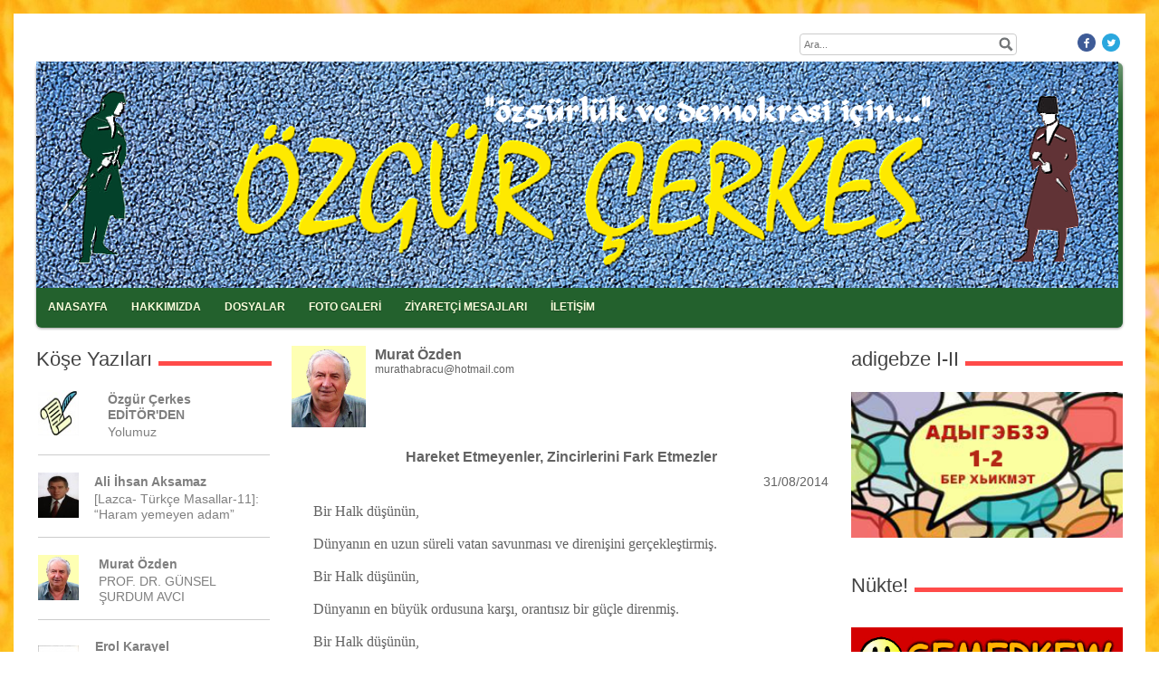

--- FILE ---
content_type: text/html; charset=UTF-8
request_url: https://www.ozgurcerkes.com/?Syf=22&Mkl=715605
body_size: 64354
content:
<!DOCTYPE html>
                        <html lang="tr">
                        <!--[if lt IE 8]> <html lang="tr-TR" class="stnz_no-js ie6"> <![endif]-->
<head>
<title>Hareket Etmeyenler, Zincirlerini Fark Etmezler</title>
<meta http-equiv="X-UA-Compatible" content="IE=Edge;chrome=1" /><meta http-equiv="Content-Type" content="text/html; charset=UTF-8">
<meta name="keywords" content="Murat Özden Hareket Etmeyenler, Zincirlerini Fark Etmezler"/>
<meta name="description" content="Murat Özden Hareket Etmeyenler, Zincirlerini Fark Etmezler"/>
<link rel="shortcut icon" href="FileUpload/ds213192/favicon.ico" type="image/x-icon">
<meta property="og:title" content="Hareket Etmeyenler, Zincirlerini Fark Etmezler" />
<meta property="og:description" content="Hareket Etmeyenler, Zincirlerini Fark Etmezler" />
<meta property="og:image" content="http://www.ozgurcerkes.com/FileUpload/ds213192/UyeResim/6367527.jpg" />
<!--[if lt IE 7]>						
							<script src="/templates/default/IE7.jgz">IE7_PNG_SUFFIX=".png";</script>
							<link href="/templates/default/ie6.css" rel="stylesheet" type="text/css" />
						<![endif]-->
<!--[if lt IE 8]>							
							<link href="/templates/default/ie7.css" rel="stylesheet" type="text/css" />
						<![endif]-->
<script type="text/javascript" src="/templates/js/js.js?v=3" ></script>
<script src="/cjs/jquery/1.8/jquery-1.8.3.min.jgz"></script>
<script src="/cjs/jquery.bxslider.min.js"></script>
<link href="/cjs/jquery.bxslider.css" rel="stylesheet" type="text/css" />

<link rel="stylesheet" href="/cjs/css/magnific-popup.css">
                                <link rel="stylesheet" href="/cjs/css/wookmark-main.css">
                                <script src="/cjs/js/imagesloaded.pkgd.min.js"></script>
                                <script src="/cjs/js/jquery.magnific-popup.min.js"></script>
                                <script src="/cjs/js/wookmark.js"></script><link rel="stylesheet" href="/cjs/banner_rotator/css/banner-rotator.min.css">
<script type="text/javascript" src="/cjs/banner_rotator/js/jquery.banner-rotator.min.js"></script>
<meta name="Description" content="Kafkas,Kuzey Kafkasya,Kafkasya,Adige, Adigha,Ubıh,Wubıh, Adiga,Abhaz,Abaza,Abhazya,Adyge,Çerkes,Çerkez,Adigey,Aşuva,Aşkaruva"/>


<style>
    @import url("/assets/css/grid.css") screen and (max-width: 768px);
    @import url("/templates/tpl/99/stil.css") screen and (min-width: 769px);
    @import url("/assets/css/desktop.css") screen and (min-width: 769px);
    @import url("/assets/css/mobile.css") screen and (max-width: 768px);    
</style>
<meta name="viewport" content="width=device-width, initial-scale=1">
<script src="/assets/javascript/mobile/jquery.mobilemenu.js"></script><style type="text/css">body{ background-image: url(/FileUpload/ds213192/bg.jpg) !important; background-attachment: fixed; }</style>

<!--[if lt IE 8]>               
                    <style type="text/css">#stnz_middleContent{width:538px !important;}</style>         
                <![endif]-->

</head>

<body id="mobileTmp" class="tpl">

<div class="container" id="stnz_wrap">  
        <div id="stnz_containerTop">
        <div id="stnz_left_bg"></div>
        <div class="row" id="stnz_containerMiddle">
        <div class="grid_12" id="stnz_headerWrap"><script type="text/javascript">
                    $(function() {
                        $("#ust_icon_favorite").click(function() {
                            // Mozilla Firefox Bookmark
                            if ('sidebar' in window && 'addPanel' in window.sidebar) { 
                                window.sidebar.addPanel(location.href,document.title,"");
                            } else if( /*@cc_on!@*/false) { // IE Favorite
                                window.external.AddFavorite(location.href,document.title); 
                            } else { // webkit - safari/chrome
                                alert('Sık Kullanılanlara eklemek için '+(navigator.userAgent.toLowerCase().indexOf('mac') != - 1 ? 'Command/Cmd' : 'CTRL') + ' + D tuşlarına basınız.');
                            }
                        });
                        
                        $("#ust_login_button").click(function() {
                            $("#ust_uye_form").submit();                          
                        });
                        $("#ust_search").keyup(function(e) {
                            if (e.keyCode==13)                          
                            {
                                if ($(this).val().length > 2){
                                    $(location).attr('href','/?Syf=39&search='+$(this).val());
                                }else{
                                    alert('Lütfen en az 3 harf giriniz.');
                                }   
                            }
                        });
                        $("#search").click(function() {
                            if ($('#ust_search').val().length > 2){
                                    $(location).attr('href','/?Syf=39&search='+$('#ust_search').val());
                                }else{
                                    alert('Lütfen en az 3 harf giriniz.');
                                }                           
                        });
                        
                    });
                </script><div id="stnz_topModul"><div class="stnz_widget stnz_ust_modul_search">
<div class="stnz_widgetContent"><div><input type="text" id="ust_search" name="search" placeholder="Ara..."><div id="search_mercek"><img src="/images/search-glass.png" width="16" id="search"></div></div></div>
</div><!-- /widget -->

<div class="stnz_widget stnz_ust_modul_social">
<div class="stnz_widgetContent"><ul id="ust_social_icons"><li class="ust_social_li"><a href="https://www.facebook.com/%C3%87erkes-Haklari-Inisiyatifi-1720870914808523/" target="_blank"><img alt="https://www.facebook.com/%C3%87erkes-Haklari-Inisiyatifi-1720870914808523/" src="/images/facebook.png" border="0"></a></li><li class="ust_social_li"><a href="https://twitter.com/CerkesHaklari" target="_blank"><img alt="https://twitter.com/CerkesHaklari" src="/images/twitter.png" border="0"></a></li></ul></div>
</div><!-- /widget -->

</div><div class="clear"></div><div id="stnz_topBanner"><img src="../FileUpload/ds213192/File/ozgurcerkes-8.png" width="1195" height="250" alt=" " style="float: left;" /></div><div class="grid_12" id="stnz_headerTop"></div><div id="stnz_header" style="background-image: none;"><style>#stnz_header{min-height:1px;}</style><div id="stnz_jsHeader"></div><!-- /jsHeader --></div><div class="grid_12" id="stnz_headerFooter" style="margin-top:0;"></div><!-- /header --><script type="text/javascript">
                    $(function() {
                        $("#ust-menu-search").keyup(function(e) {
                            if (e.keyCode==13)                          
                            {
                                if ($(this).val().length > 2){
                                    $(location).attr('href','/?Syf=39&search='+$(this).val());
                                }else{
                                    alert('Lütfen en az 3 harf giriniz.');
                                }   
                            }
                        });
                        
                        $("#search-ust").click(function() {
                            if ($('#ust-menu-search').val().length > 2){
                                    $(location).attr('href','/?Syf=39&search='+$('#ust-menu-search').val());
                                }else{
                                    alert('Lütfen en az 3 harf giriniz.');
                                }                           
                        });
                        
                    });
                </script><div class="grid_12 mobile-menu" id="topMenu"><style>@import url("/templates/default/menucss/css/radius/radius_yesil.css") screen and (min-width: 769px);</style><div class="stnz_widget stnz_ust_menu_radius">
<div class="stnz_widgetContent"><div class="stnz_radius_root_left"><div id="stnz_radius_root_yesil"><nav><ul class="sf-menu stnz_radius_yesil stnz_radius_yesil-horizontal" id="nav" data-title="Menu">
		
			<li><a class="root"  href="https://www.ozgurcerkes.com/?SyfNmb=1&pt=ANASAYFA" rel="alternate" hreflang="tr">ANASAYFA</a></li>
			<li><a class="root"  href="https://www.ozgurcerkes.com/?SyfNmb=2&pt=HAKKIMIZDA" rel="alternate" hreflang="tr">HAKKIMIZDA</a></li>
			<li><a class="root"  href="https://www.ozgurcerkes.com/?Syf=3&pt=DOSYALAR" rel="alternate" hreflang="tr">DOSYALAR</a></li>
			<li><a class="root"  href="https://www.ozgurcerkes.com/?Syf=4&pt=FOTO+GALER%C4%B0" rel="alternate" hreflang="tr">FOTO GALERİ</a></li>
			<li><a class="root"  href="https://www.ozgurcerkes.com/?Syf=0&pt=Z%C4%B0YARET%C3%87%C4%B0+MESAJLARI" rel="alternate" hreflang="tr">ZİYARETÇİ MESAJLARI</a></li>
			<li><a class="root"  href="https://www.ozgurcerkes.com/?SyfNmb=3&pt=%C4%B0LET%C4%B0%C5%9E%C4%B0M" rel="alternate" hreflang="tr">İLETİŞİM</a></li></ul></nav></div></div></div>
</div><!-- /widget -->

</div><!-- /topMenu --></div><div id="stnz_content"><div class="grid_12" id="stnz_leftContent"><div class="stnz_widget"><div class="stnz_widget stnz_kose_yazilari">
<div class="stnz_widgetTitle"><div class="stnz_widgetTitle_text">Köşe Yazıları</div></div>
<div class="stnz_widgetContent">
            
                <table width="100%" cellpadding="0" cellspacing="2">
                <tr>
                <td width="50" rowspan="3">
                <img  height="50" width="45" border="0" src="/FileUpload/ds213192/UyeResim/6375250.jpg">
                </td>
                </tr>
                <tr>
                <td width="118" valign="middle">
                <a href="/?Syf=22&Mkl=207529&pt=Özgür Çerkes EDİTÖR'DEN&Yolumuz" class="stnz_yazar_adi stnz_strong">Özgür Çerkes EDİTÖR'DEN</a>
                </td>
                </tr>
                <tr>
                <td valign="top">
                <a href="/?Syf=22&Mkl=207529&pt=Özgür Çerkes EDİTÖR'DEN&Yolumuz" class="stnz_yazi_basligi">Yolumuz</a>
                </td>
                </tr>
                <tr><td colspan="2"><hr size="1" width="100%"></td></tr>
                </table>
            
                <table width="100%" cellpadding="0" cellspacing="2">
                <tr>
                <td width="50" rowspan="3">
                <img  height="50" width="45" border="0" src="/FileUpload/ds213192/UyeResim/7487361.jpg">
                </td>
                </tr>
                <tr>
                <td width="118" valign="middle">
                <a href="/?Syf=22&Mkl=1299101&pt=Ali İhsan Aksamaz&[Lazca--Türkçe-Masallar-11]:-“Haram-yemeyen-adam”" class="stnz_yazar_adi stnz_strong">Ali İhsan Aksamaz</a>
                </td>
                </tr>
                <tr>
                <td valign="top">
                <a href="/?Syf=22&Mkl=1299101&pt=Ali İhsan Aksamaz&[Lazca--Türkçe-Masallar-11]:-“Haram-yemeyen-adam”" class="stnz_yazi_basligi">[Lazca- Türkçe Masallar-11]: “Haram yemeyen adam”</a>
                </td>
                </tr>
                <tr><td colspan="2"><hr size="1" width="100%"></td></tr>
                </table>
            
                <table width="100%" cellpadding="0" cellspacing="2">
                <tr>
                <td width="50" rowspan="3">
                <img  height="50" width="45" border="0" src="/FileUpload/ds213192/UyeResim/6367527.jpg">
                </td>
                </tr>
                <tr>
                <td width="118" valign="middle">
                <a href="/?Syf=22&Mkl=1298879&pt=Murat Özden&PROF.-DR.-GÜNSEL-ŞURDUM-AVCI" class="stnz_yazar_adi stnz_strong">Murat Özden</a>
                </td>
                </tr>
                <tr>
                <td valign="top">
                <a href="/?Syf=22&Mkl=1298879&pt=Murat Özden&PROF.-DR.-GÜNSEL-ŞURDUM-AVCI" class="stnz_yazi_basligi">PROF. DR. GÜNSEL ŞURDUM AVCI</a>
                </td>
                </tr>
                <tr><td colspan="2"><hr size="1" width="100%"></td></tr>
                </table>
            
                <table width="100%" cellpadding="0" cellspacing="2">
                <tr>
                <td width="50" rowspan="3">
                <img  height="50" width="45" border="0" src="/FileUpload/ds213192/UyeResim/6367524.jpg">
                </td>
                </tr>
                <tr>
                <td width="118" valign="middle">
                <a href="/?Syf=22&Mkl=1298621&pt=Erol Karayel&ÇDP’nin-SİYASİ-YAKLAŞIMLARI-ve-BATI-AKADEMİSİ" class="stnz_yazar_adi stnz_strong">Erol Karayel</a>
                </td>
                </tr>
                <tr>
                <td valign="top">
                <a href="/?Syf=22&Mkl=1298621&pt=Erol Karayel&ÇDP’nin-SİYASİ-YAKLAŞIMLARI-ve-BATI-AKADEMİSİ" class="stnz_yazi_basligi">ÇDP’nin SİYASİ YAKLAŞIMLARI ve BATI AKADEMİSİ</a>
                </td>
                </tr>
                <tr><td colspan="2"><hr size="1" width="100%"></td></tr>
                </table>
            
                <table width="100%" cellpadding="0" cellspacing="2">
                <tr>
                <td width="50" rowspan="3">
                <img  height="50" width="45" border="0" src="/FileUpload/ds213192/UyeResim/6659830.jpg">
                </td>
                </tr>
                <tr>
                <td width="118" valign="middle">
                <a href="/?Syf=22&Mkl=1298231&pt=Mustafa Saadet&DONDURULAN-RUS-VARLIKLARI-NASIL-PAYLAŞILMALI?" class="stnz_yazar_adi stnz_strong">Mustafa Saadet</a>
                </td>
                </tr>
                <tr>
                <td valign="top">
                <a href="/?Syf=22&Mkl=1298231&pt=Mustafa Saadet&DONDURULAN-RUS-VARLIKLARI-NASIL-PAYLAŞILMALI?" class="stnz_yazi_basligi">DONDURULAN RUS VARLIKLARI NASIL PAYLAŞILMALI?</a>
                </td>
                </tr>
                <tr><td colspan="2"><hr size="1" width="100%"></td></tr>
                </table>
            
                <table width="100%" cellpadding="0" cellspacing="2">
                <tr>
                <td width="50" rowspan="3">
                <img  height="50" width="45" border="0" src="/FileUpload/ds213192/UyeResim/6527980.jpg">
                </td>
                </tr>
                <tr>
                <td width="118" valign="middle">
                <a href="/?Syf=22&Mkl=1266190&pt=Erol Kılıç Kutelia&ABHAZYA’DA-APARTMAN-YASASINA-ALTERNATİF-DEVRE-MÜLK-YASASI-OLABİLİR-Mİ?" class="stnz_yazar_adi stnz_strong">Erol Kılıç Kutelia</a>
                </td>
                </tr>
                <tr>
                <td valign="top">
                <a href="/?Syf=22&Mkl=1266190&pt=Erol Kılıç Kutelia&ABHAZYA’DA-APARTMAN-YASASINA-ALTERNATİF-DEVRE-MÜLK-YASASI-OLABİLİR-Mİ?" class="stnz_yazi_basligi">ABHAZYA’DA APARTMAN YASASINA ALTERNATİF DEVRE MÜLK YASASI OLABİLİR Mİ?</a>
                </td>
                </tr>
                <tr><td colspan="2"><hr size="1" width="100%"></td></tr>
                </table>
            
                <table width="100%" cellpadding="0" cellspacing="2">
                <tr>
                <td width="50" rowspan="3">
                <img  height="50" width="45" border="0" src="/FileUpload/ds213192/UyeResim/7730082.jpg">
                </td>
                </tr>
                <tr>
                <td width="118" valign="middle">
                <a href="/?Syf=22&Mkl=1250787&pt=Ahmet Altunok&BELEDİYE-OTOBÜSÜNDEKİ-DENSİZ" class="stnz_yazar_adi stnz_strong">Ahmet Altunok</a>
                </td>
                </tr>
                <tr>
                <td valign="top">
                <a href="/?Syf=22&Mkl=1250787&pt=Ahmet Altunok&BELEDİYE-OTOBÜSÜNDEKİ-DENSİZ" class="stnz_yazi_basligi">BELEDİYE OTOBÜSÜNDEKİ DENSİZ</a>
                </td>
                </tr>
                <tr><td colspan="2"><hr size="1" width="100%"></td></tr>
                </table>
            
                <table width="100%" cellpadding="0" cellspacing="2">
                <tr>
                <td width="50" rowspan="3">
                <img  height="50" width="45" border="0" src="/FileUpload/ds213192/UyeResim/6367526.jpg">
                </td>
                </tr>
                <tr>
                <td width="118" valign="middle">
                <a href="/?Syf=22&Mkl=1239238&pt=Kenan Kaplan&ÇERKESLERİN-VAROLUŞ-MÜCADELESİ" class="stnz_yazar_adi stnz_strong">Kenan Kaplan</a>
                </td>
                </tr>
                <tr>
                <td valign="top">
                <a href="/?Syf=22&Mkl=1239238&pt=Kenan Kaplan&ÇERKESLERİN-VAROLUŞ-MÜCADELESİ" class="stnz_yazi_basligi">ÇERKESLERİN VAROLUŞ MÜCADELESİ</a>
                </td>
                </tr>
                <tr><td colspan="2"><hr size="1" width="100%"></td></tr>
                </table>
            
                <table width="100%" cellpadding="0" cellspacing="2">
                <tr>
                <td width="50" rowspan="3">
                <img  height="50" width="45" border="0" src="/FileUpload/ds213192/UyeResim/8084506.jpg">
                </td>
                </tr>
                <tr>
                <td width="118" valign="middle">
                <a href="/?Syf=22&Mkl=1223555&pt=Kuriç K.&METROBÜSTE-BİR-METROPOL-ÇERKESİ…" class="stnz_yazar_adi stnz_strong">Kuriç K.</a>
                </td>
                </tr>
                <tr>
                <td valign="top">
                <a href="/?Syf=22&Mkl=1223555&pt=Kuriç K.&METROBÜSTE-BİR-METROPOL-ÇERKESİ…" class="stnz_yazi_basligi">METROBÜSTE BİR METROPOL ÇERKESİ…</a>
                </td>
                </tr>
                <tr><td colspan="2"><hr size="1" width="100%"></td></tr>
                </table>
            
                <table width="100%" cellpadding="0" cellspacing="2">
                <tr>
                <td width="50" rowspan="3">
                <img  height="50" width="45" border="0" src="/FileUpload/ds213192/UyeResim/7535617.jpg">
                </td>
                </tr>
                <tr>
                <td width="118" valign="middle">
                <a href="/?Syf=22&Mkl=1134511&pt=Vahit Erdo&4.-SANAYİ-DEVRİMİ-ve-VİRÜS" class="stnz_yazar_adi stnz_strong">Vahit Erdo</a>
                </td>
                </tr>
                <tr>
                <td valign="top">
                <a href="/?Syf=22&Mkl=1134511&pt=Vahit Erdo&4.-SANAYİ-DEVRİMİ-ve-VİRÜS" class="stnz_yazi_basligi">4. SANAYİ DEVRİMİ ve VİRÜS</a>
                </td>
                </tr>
                <tr><td colspan="2"><hr size="1" width="100%"></td></tr>
                </table>
            
                <table width="100%" cellpadding="0" cellspacing="2">
                <tr>
                <td width="50" rowspan="3">
                <img  height="50" width="45" border="0" src="/FileUpload/ds213192/UyeResim/6448020.jpg">
                </td>
                </tr>
                <tr>
                <td width="118" valign="middle">
                <a href="/?Syf=22&Mkl=1051023&pt=Kuşha Faruk Özden&Kayseri-Mitingi-Ayıbı-Hepimizin" class="stnz_yazar_adi stnz_strong">Kuşha Faruk Özden</a>
                </td>
                </tr>
                <tr>
                <td valign="top">
                <a href="/?Syf=22&Mkl=1051023&pt=Kuşha Faruk Özden&Kayseri-Mitingi-Ayıbı-Hepimizin" class="stnz_yazi_basligi">Kayseri Mitingi Ayıbı Hepimizin</a>
                </td>
                </tr>
                <tr><td colspan="2"><hr size="1" width="100%"></td></tr>
                </table>
            
                <table width="100%" cellpadding="0" cellspacing="2">
                <tr>
                <td width="50" rowspan="3">
                <img  height="50" width="45" border="0" src="/FileUpload/ds213192/UyeResim/6445053.jpg">
                </td>
                </tr>
                <tr>
                <td width="118" valign="middle">
                <a href="/?Syf=22&Mkl=929730&pt=Balkar Selçuk&Нарт-Лъэпщ-и-Нэгъуджэр-Лъэпщ-и-Тепщэгъуэмрэ-и-Гъуэгуанэмрэ---II" class="stnz_yazar_adi stnz_strong">Balkar Selçuk</a>
                </td>
                </tr>
                <tr>
                <td valign="top">
                <a href="/?Syf=22&Mkl=929730&pt=Balkar Selçuk&Нарт-Лъэпщ-и-Нэгъуджэр-Лъэпщ-и-Тепщэгъуэмрэ-и-Гъуэгуанэмрэ---II" class="stnz_yazi_basligi">Нарт Лъэпщ и Нэгъуджэр Лъэпщ и Тепщэгъуэмрэ и Гъуэгуанэмрэ - II</a>
                </td>
                </tr>
                <tr><td colspan="2"><hr size="1" width="100%"></td></tr>
                </table>
            
                <table width="100%" cellpadding="0" cellspacing="2">
                <tr>
                <td width="50" rowspan="3">
                <img  height="50" width="45" border="0" src="/FileUpload/ds213192/UyeResim/6627163.jpg">
                </td>
                </tr>
                <tr>
                <td width="118" valign="middle">
                <a href="/?Syf=22&Mkl=920667&pt=İmdat Kip&N’olacak-Kaffed’in-Hali…" class="stnz_yazar_adi stnz_strong">İmdat Kip</a>
                </td>
                </tr>
                <tr>
                <td valign="top">
                <a href="/?Syf=22&Mkl=920667&pt=İmdat Kip&N’olacak-Kaffed’in-Hali…" class="stnz_yazi_basligi">N’olacak Kaffed’in Hali…</a>
                </td>
                </tr>
                <tr><td colspan="2"><hr size="1" width="100%"></td></tr>
                </table>
            
                <table width="100%" cellpadding="0" cellspacing="2">
                <tr>
                <td width="50" rowspan="3">
                <img  height="50" width="45" border="0" src="/FileUpload/ds213192/UyeResim/6909736.jpg">
                </td>
                </tr>
                <tr>
                <td width="118" valign="middle">
                <a href="/?Syf=22&Mkl=698755&pt=Aydın Candemir&Çoğulcu-Demokrasi-Hareketi-Başarılı-Olabilir-mi?" class="stnz_yazar_adi stnz_strong">Aydın Candemir</a>
                </td>
                </tr>
                <tr>
                <td valign="top">
                <a href="/?Syf=22&Mkl=698755&pt=Aydın Candemir&Çoğulcu-Demokrasi-Hareketi-Başarılı-Olabilir-mi?" class="stnz_yazi_basligi">Çoğulcu Demokrasi Hareketi Başarılı Olabilir mi?</a>
                </td>
                </tr>
                <tr><td colspan="2"><hr size="1" width="100%"></td></tr>
                </table></div>
<div class="stnz_widgetFooter"></div>
</div><!-- /widget -->

<div class="stnz_widget stnz_ziyaret">
<div class="stnz_widgetTitle"><div class="stnz_widgetTitle_text">Ziyaret Bilgileri</div></div>
<div class="stnz_widgetContent">
        
            <table width="100%" border="0" cellspacing="0" cellpadding="0">
            <tr><td>Aktif Ziyaretçi</td><td class="stnz_strong">3</td></tr>
            <tr><td>Bugün Toplam</td><td class="stnz_strong">264</td></tr>
            <tr><td>Toplam Ziyaret</td><td class="stnz_strong">1280862</td></tr></table></div>
<div class="stnz_widgetFooter"></div>
</div><!-- /widget -->

<div class="stnz_widget stnz_doviz">
<div class="stnz_widgetTitle"><div class="stnz_widgetTitle_text">Döviz Bilgileri</div></div>
<div class="stnz_widgetContent">
        <table class="stnz_exchanceRates">
            <tr><th></th><th class="stnz_tableCaption">Alış</th><th class="stnz_tableCaption">Satış</th></tr>
            <tr><td class="stnz_dovizCaption">Dolar</td><td class="stnz_dovizContent">43.1733</td><td class="stnz_dovizContent">43.3463</td></tr>
            <tr><td class="stnz_dovizCaption">Euro</td><td class="stnz_dovizContent">50.6751</td><td class="stnz_dovizContent">50.8781</td></tr>
        </table></div>
<div class="stnz_widgetFooter"></div>
</div><!-- /widget -->

<style>@import url("/templates/tpl/99/menucss/default.css") screen and (min-width: 769px);</style><div class="stnz_widget stnz_menu">
<div class="stnz_widgetTitle"><div class="stnz_widgetTitle_text">Semerkew</div></div>
<div class="stnz_widgetContent"><ul class="sf-menu stnz_dropdown99 stnz_dropdown99-vertical" id="nav233980" data-title="Semerkew">
				
					<li><a class="root"  href="https://www.ozgurcerkes.com/?pnum=6&pt=T%C3%BCm%C3%BC+" rel="alternate" hreflang="tr">Tümü </a></li>
					<li><a class="root"  href="https://www.ozgurcerkes.com/?pnum=5&pt=Semerkew" rel="alternate" hreflang="tr">Semerkew</a></li></ul></div>
<div class="stnz_widgetFooter"></div>
</div><!-- /widget -->

<div class="stnz_widget stnz_saat">
<div class="stnz_widgetContent"><style type="text/css">
        .stnz_saat * {
            margin: 0;
            padding: 0;
        }
        
        .stnz_saat #clock {
            position: relative;
            width: 180px;
            height: 180px;
            margin: 0 auto 0 auto;
            background: url(images/clockface.png);
            list-style: none;
            }
        
        .stnz_saat #sec, .stnz_saat #min, .stnz_saat #hour {
            position: absolute;
            width: 9px;
            height: 180px;
            top: 0px;
            left: 85px;
            }
        
        .stnz_saat #sec {
            background: url(images/sechand.png);
            z-index: 3;
            }
           
        .stnz_saat #min {
            background: url(images/minhand.png);
            z-index: 2;
            }
           
        .stnz_saat #hour {
            background: url(images/hourhand.png);
            z-index: 1;
            }
            
    </style>
    
    <script type="text/javascript">
    
        $(document).ready(function() {
         
              setInterval( function() {
              var seconds = new Date().getSeconds();
              var sdegree = seconds * 6;
              var srotate = "rotate(" + sdegree + "deg)";
              
              $("#sec").css({"-moz-transform" : srotate, "-webkit-transform" : srotate});
                  
              }, 1000 );
              
         
              setInterval( function() {
              var hours = new Date().getHours();
              var mins = new Date().getMinutes();
              var hdegree = hours * 30 + (mins / 2);
              var hrotate = "rotate(" + hdegree + "deg)";
              
              $("#hour").css({"-moz-transform" : hrotate, "-webkit-transform" : hrotate});
                  
              }, 1000 );
        
        
              setInterval( function() {
              var mins = new Date().getMinutes();
              var mdegree = mins * 6;
              var mrotate = "rotate(" + mdegree + "deg)";
              
              $("#min").css({"-moz-transform" : mrotate, "-webkit-transform" : mrotate});
                  
              }, 1000 );
         
        }); 
    
    </script>
        <ul id="clock"> 
          <li id="sec"></li>
          <li id="hour"></li>
          <li id="min"></li>
        </ul></div>
</div><!-- /widget -->

<div class="stnz_widget stnz_takvim">
<div class="stnz_widgetContent">      
        <script type="text/javascript" src="/templates/calendar/calendar.js?20131218012"></script>
        <script type="text/javascript">
            navigate('','','6f13b56f75698211e6734c7e49c03684');
        </script>
        <div>       
            <div id="stnz_calendar"></div>            
        </div></div>
</div><!-- /widget -->

</div></div><!-- /leftContent --><div id="stnz_middleContent" class="grid_12 stnz_coklu stnz_sol_var stnz_sag_var"><script type="text/javascript">

function dispHandle(obj)
 {
  if (obj.style.display == "none")
   obj.style.display = "";
  else
   obj.style.display = "none";
 }

</script>

<table width="100%" cellspacing="0" cellpadding="0" border="0"><tr><td><div class="makale-container">
						<div align="float:left" style="margin-left:2px;margin-top:5px;">
							<img align="left" height="90" border="0" src="/FileUpload/ds213192/UyeResim/6367527.jpg">
						</div>
						<div align="float:right" style="margin-left:60px;margin-top:0px;">
							<span style="font-size:16px;font-weight:bold;padding-left: 10px;">Murat Özden</span><br><span style="font-size:12px;font-weight:normal;padding-left: 10px;">murathabracu@hotmail.com</span>
						</div>
					</div><div class="makale-content" style="margin-top: 80px;">
			      <div class="makale-header" style="text-align: center;vertical-align: middle;margin-bottom: 10px;">
			         <span style="font-size:16px;font-weight:bold;">Hareket Etmeyenler, Zincirlerini Fark Etmezler</span></div>
			       <div class="makale-date" style="text-align: right;vertical-align: middle;margin-bottom:10px;margin-right:5px;">  
			         <span style="font-size:14px;font-size:10;">31/08/2014</span></div><!--[if gte mso 9]><xml>
 <w:WordDocument>
  <w:View>Normal</w:View>
  <w:Zoom>0</w:Zoom>
  <w:TrackMoves/>
  <w:TrackFormatting/>
  <w:HyphenationZone>21</w:HyphenationZone>
  <w:PunctuationKerning/>
  <w:ValidateAgainstSchemas/>
  <w:SaveIfXMLInvalid>false</w:SaveIfXMLInvalid>
  <w:IgnoreMixedContent>false</w:IgnoreMixedContent>
  <w:AlwaysShowPlaceholderText>false</w:AlwaysShowPlaceholderText>
  <w:DoNotPromoteQF/>
  <w:LidThemeOther>TR</w:LidThemeOther>
  <w:LidThemeAsian>X-NONE</w:LidThemeAsian>
  <w:LidThemeComplexScript>X-NONE</w:LidThemeComplexScript>
  <w:Compatibility>
   <w:BreakWrappedTables/>
   <w:SnapToGridInCell/>
   <w:WrapTextWithPunct/>
   <w:UseAsianBreakRules/>
   <w:DontGrowAutofit/>
   <w:SplitPgBreakAndParaMark/>
   <w:DontVertAlignCellWithSp/>
   <w:DontBreakConstrainedForcedTables/>
   <w:DontVertAlignInTxbx/>
   <w:Word11KerningPairs/>
   <w:CachedColBalance/>
  </w:Compatibility>
  <w:BrowserLevel>MicrosoftInternetExplorer4</w:BrowserLevel>
  <m:mathPr>
   <m:mathFont m:val="Cambria Math"/>
   <m:brkBin m:val="before"/>
   <m:brkBinSub m:val="&#45;-"/>
   <m:smallFrac m:val="off"/>
   <m:dispDef/>
   <m:lMargin m:val="0"/>
   <m:rMargin m:val="0"/>
   <m:defJc m:val="centerGroup"/>
   <m:wrapIndent m:val="1440"/>
   <m:intLim m:val="subSup"/>
   <m:naryLim m:val="undOvr"/>
  </m:mathPr></w:WordDocument>
</xml><![endif]-->

<p class="MsoNormal" style="margin-bottom: 0.0001pt; text-indent: 19.85pt; line-height: 150%"><span style="font-size: 12pt; line-height: 150%; font-family: 'Tahoma','sans-serif'">Bir Halk d&uuml;ş&uuml;n&uuml;n, </span></p>

<p class="MsoNormal" style="margin-bottom: 0.0001pt; text-indent: 19.85pt; line-height: 150%"><span style="font-size: 12pt; line-height: 150%; font-family: 'Tahoma','sans-serif'">D&uuml;nyanın en uzun s&uuml;reli vatan savunması ve direnişini
ger&ccedil;ekleştirmiş.</span></p>

<p class="MsoNormal" style="margin-bottom: 0.0001pt; text-indent: 19.85pt; line-height: 150%"><span style="font-size: 12pt; line-height: 150%; font-family: 'Tahoma','sans-serif'">Bir Halk d&uuml;ş&uuml;n&uuml;n,</span></p>

<p class="MsoNormal" style="margin-bottom: 0.0001pt; text-indent: 19.85pt; line-height: 150%"><span style="font-size: 12pt; line-height: 150%; font-family: 'Tahoma','sans-serif'">D&uuml;nyanın en b&uuml;y&uuml;k ordusuna karşı, orantısız bir g&uuml;&ccedil;le
direnmiş.</span></p>

<p class="MsoNormal" style="margin-bottom: 0.0001pt; text-indent: 19.85pt; line-height: 150%"><span style="font-size: 12pt; line-height: 150%; font-family: 'Tahoma','sans-serif'">Bir Halk d&uuml;ş&uuml;n&uuml;n,</span></p>

<p class="MsoNormal" style="margin-bottom: 0.0001pt; text-indent: 19.85pt; line-height: 150%"><span style="font-size: 12pt; line-height: 150%; font-family: 'Tahoma','sans-serif'">Bu katliam yaşanırken, b&uuml;t&uuml;n d&uuml;nya onu sessizce
seyretmiş.</span></p>

<p class="MsoNormal" style="margin-bottom: 0.0001pt; text-indent: 19.85pt; line-height: 150%"><span style="font-size: 12pt; line-height: 150%; font-family: 'Tahoma','sans-serif'">Ve bu halkın evlatları bug&uuml;n insanı kahreden bir
sessizlik ve hareketsizlik i&ccedil;erisinde.</span></p>

<p class="MsoNormal" style="margin-bottom: 0.0001pt; text-indent: 19.85pt; line-height: 150%"><span style="font-size: 12pt; line-height: 150%; font-family: 'Tahoma','sans-serif'">Bahsettiğimiz ve d&uuml;ş&uuml;nmenizi istediğimiz halk ise &Ccedil;erkes
Halkıdır.</span></p>

<p class="MsoNormal" style="margin-bottom: 0.0001pt; text-indent: 19.85pt; line-height: 150%"><span style="font-size: 12pt; line-height: 150%; font-family: 'Tahoma','sans-serif'">Yaşanan bu s&uuml;reci ve hareketsizliği anlamaya
&ccedil;alışmamızdan bile rahatsız olanlar<span>&nbsp; </span>var
i&ccedil;imizde.</span></p>

<p class="MsoNormal" style="margin-bottom: 0.0001pt; text-indent: 19.85pt; line-height: 150%"><span style="font-size: 12pt; line-height: 150%; font-family: 'Tahoma','sans-serif'">Oysa toplumlar ilerleyebilmek i&ccedil;in, &ouml;nce durum tespiti
yaparlar, bu durumda olunmasının teşhisini koyarlar, toplumsal eleştirisini
yaparlar, durumu tedavi ederler ve yollarına devam ederler.</span></p>

<p class="MsoNormal" style="margin-bottom: 0.0001pt; text-indent: 19.85pt; line-height: 150%"><span style="font-size: 12pt; line-height: 150%; font-family: 'Tahoma','sans-serif'">Bu kadar kahramanca direnebilmiş yiğit bir halkın
evlatları, bug&uuml;n ne anavatanında ne de diasporalarında kendi adlarına neden bir
talep dile getirmeye korkuyorlar ?</span></p>

<p class="MsoNormal" style="margin-bottom: 0.0001pt; text-indent: 19.85pt; line-height: 150%"><span style="font-size: 12pt; line-height: 150%; font-family: 'Tahoma','sans-serif'">Defalarca sorduğum, yazdığım ve cevabını aradığım bu
soruyu değişik a&ccedil;ılardan irdelemeye &ccedil;alışıyorum ve bunu yapamaya devam
edeceğim.</span></p>

<p class="MsoNormal" style="margin-bottom: 0.0001pt; text-indent: 19.85pt; line-height: 150%"><span style="font-size: 12pt; line-height: 150%; font-family: 'Tahoma','sans-serif'">&Ccedil;erkes Halkı &uuml;&ccedil; y&uuml;z yıllık Ruslara karşı verdiği
m&uuml;cadelesini kaybedip, anavatanından % 95 oranında s&uuml;r&uuml;ld&uuml;. Bir halkın yaşadığı
toprakları terk etmeye zorlanması da soykırımdır.</span></p>

<p class="MsoNormal" style="margin-bottom: 0.0001pt; text-indent: 19.85pt; line-height: 150%"><span style="font-size: 12pt; line-height: 150%; font-family: 'Tahoma','sans-serif'">Osmanlı topraklarına bir u&ccedil;tan bir uca dağıtılmış olan
&Ccedil;erkesler bunun ne demek olduğunu anlayamayacak durumdaydı. Bug&uuml;nk&uuml; coğrafyada
Yugoslavya&rsquo;dan Irak'a kadar serpiştirilmiş bir halkın yok olması ka&ccedil;ınılmazdı.</span></p>

<p class="MsoNormal" style="margin-bottom: 0.0001pt; text-indent: 19.85pt; line-height: 150%"><span style="font-size: 12pt; line-height: 150%; font-family: 'Tahoma','sans-serif'">Osmanlı&rsquo;da milliyet değil de tebaa olmak &ouml;nemliydi o
d&ouml;nemde. Dolayısıyla &Ccedil;erkeslerin &Ccedil;erkes olarak yaşamasıyla olumlu ya da olumsuz
y&ouml;nde ilgilenen bir devlet yapısı yoktu.</span></p>

<p class="MsoNormal" style="margin-bottom: 0.0001pt; text-indent: 19.85pt; line-height: 150%"><span style="font-size: 12pt; line-height: 150%; font-family: 'Tahoma','sans-serif'">Olumsuz y&ouml;nde ilgilenen olmayınca yaralar
sarılabiliyordu. B&uuml;y&uuml;k s&uuml;rg&uuml;nde &ccedil;ok &ouml;nemli bir&nbsp;b&ouml;l&uuml;m&uuml; Balkanlara
yerleştirilmiş olan &Ccedil;erkesler de kısa zamanda toparlandılar. 93 harbi diye bilinen
1878 yılındaki Osmanlı-Rus Harbine b&uuml;t&uuml;n g&uuml;&ccedil;leriyle m&uuml;dahil oldular. Ancak
Osmanlı kaybedince s&uuml;rg&uuml;nden 15 yıl sonra Osmanlı i&ccedil;erisinde bir s&uuml;rg&uuml;n daha
yaşadılar. 1879 yılında yapılan Berlin anlaşmasına konan bir madde ile Anadolu
i&ccedil;lerine ve Ortadoğu&rsquo;ya g&ouml;nderildiler.</span></p>

<p class="MsoNormal" style="margin-bottom: 0.0001pt; text-indent: 19.85pt; line-height: 150%"><span style="font-size: 12pt; line-height: 150%; font-family: 'Tahoma','sans-serif'">Osmanlıda en iyi bildikleri meslek olan askerlik
sayesinde devlet nezdinde yer edindiler. Osmanlının b&uuml;t&uuml;n savaşlarının i&ccedil;inde
yer aldılar. Ancak Balkanlarda Hıristiyan tebaanın yaşadığı topraklar hızla
kaybedildi. </span></p>

<p class="MsoNormal" style="margin-bottom: 0.0001pt; text-indent: 19.85pt; line-height: 150%"><span style="font-size: 12pt; line-height: 150%; font-family: 'Tahoma','sans-serif'">1889 yılında Askeri Tıbbiyenin bah&ccedil;esinde toplanarak d&ouml;rt
kişi İttihat ve Terakki Cemiyetini kuruyordu. <span>&nbsp;</span>Bu d&ouml;rt kişiden biri &Ccedil;erkes Mehmet Reşit&rsquo;ti. İttihat
Terakki Abd&uuml;lhamit&rsquo;le girdiği m&uuml;cadeleyi kazandı. Ama Osmanlı Devletini de
batırmayı başardı. İttihat Terakki T&uuml;rk Irk&ccedil;ılığını (Faşizmi) esas alan
ideolojik bir &ouml;rg&uuml;tt&uuml;. Kaybedilen Balkanlardan sonra T&uuml;rklerin tutunabileceği
olan Anadolu&rsquo;nun, Hıristiyanlardan arındırılıp m&uuml;sl&uuml;manlaştırılması ve
T&uuml;rkleştirilmesi gerekiyordu.</span></p>

<p class="MsoNormal" style="margin-bottom: 0.0001pt; text-indent: 19.85pt; line-height: 150%"><span style="font-size: 12pt; line-height: 150%; font-family: 'Tahoma','sans-serif'">Faşizm tek tek toplulukları ve halkları yutarak
ilerler. Almanya&rsquo;da T&uuml;rkiye Halklarından &ccedil;ok daha bilgili, bilin&ccedil;li ve etkili
olan Yahudiler Hitlerin ilerleyişini nasıl engelleyemedilerse, T&uuml;rkiye&rsquo;de de halklar
ırk&ccedil;ı İttihat ve Terakkinin ve devamı olan Kemalizm&rsquo;in ilerleyişini
engelleyemediler ve tek tek teslim alındılar.</span></p>

<p class="MsoNormal" style="margin-bottom: 0.0001pt; text-indent: 19.85pt; line-height: 150%"><span style="font-size: 12pt; line-height: 150%; font-family: 'Tahoma','sans-serif'">Osmanlıyı Birinci D&uuml;nya Savaşına sokan İttihat Terakki
savaşı bahane ederek Ermenilere saldırdı. "Yedi Ermeni &ouml;ld&uuml;ren doğrudan
cennete gider" propagandası camilerde yapılarak, T&uuml;rkler, K&uuml;rtler, &Ccedil;erkesler
Ermenilere saldırtıldı. Birbu&ccedil;uk milyon Ermeni Anadolu Topraklarını terk etmek
zorunda kaldı.</span></p>

<p class="MsoNormal" style="margin-bottom: 0.0001pt; text-indent: 19.85pt; line-height: 150%"><span style="font-size: 12pt; line-height: 150%; font-family: 'Tahoma','sans-serif'">Birinci D&uuml;nya savaşını kaybeden Almanaya&rsquo;nın yanında
yer alan Osmanlı da yenik sayıldı.</span></p>

<p class="MsoNormal" style="margin-bottom: 0.0001pt; text-indent: 19.85pt; line-height: 150%"><span style="font-size: 12pt; line-height: 150%; font-family: 'Tahoma','sans-serif'">Osmanlı&rsquo;nın enkazından yeni bir devlet &ccedil;ıkarmanın m&uuml;cadelesine
giren ittihat terakkinin B takımı da ittihat terakkinin politikalarını aynen
uyguladı. Girişilen Kurtuluş Savaşına b&uuml;t&uuml;n g&uuml;&ccedil;leriyle katılan &Ccedil;erkesler daha
savaş bitmeden hain ilan edilip cezalandırılan ilk halk oldu.</span></p>

<p class="MsoNormal" style="margin-bottom: 0.0001pt; text-indent: 19.85pt; line-height: 150%"><span style="font-size: 12pt; line-height: 150%; font-family: 'Tahoma','sans-serif'">1921 yılında &Ccedil;erkes Ethem'in tasfiyesi ile birlikte, Mustafa
Kemal diktat&ouml;rl&uuml;ğ&uuml;n&uuml; ilan etti.</span></p>

<p class="MsoNormal" style="margin-bottom: 0.0001pt; text-indent: 19.85pt; line-height: 150%"><span style="font-size: 12pt; line-height: 150%; font-family: 'Tahoma','sans-serif'">1922'nin Aralık ayında Manyas'ın M&uuml;rvetler k&ouml;y&uuml;
s&uuml;r&uuml;lerek deneme yapıldı. Tepki gelmeyince G&ouml;nen ve Manyas'ın 13 k&ouml;y&uuml; daha
s&uuml;r&uuml;ld&uuml;. 22 &Ccedil;erkes k&ouml;y&uuml; daha jandarma tarafından &ccedil;evrilerek malları sattırılarak
s&uuml;rg&uuml;n&uuml; beklemeye başladı.</span></p>

<p class="MsoNormal" style="margin-bottom: 0.0001pt; text-indent: 19.85pt; line-height: 150%"><span style="font-size: 12pt; line-height: 150%; font-family: 'Tahoma','sans-serif'">Lozan anlaşmasında af dışında tutulan 150'lilikler
listesinin 87'si &Ccedil;erkestir. 150'likler listesindeki &Ccedil;erkesin bir &ccedil;oğu sıradan
k&ouml;yl&uuml;lerdir. Ancak tanıdığım &nbsp;bazı 150'likler listesinde yer alan kişiler,
sıradan k&ouml;yl&uuml;ler olmalarına rağmen sıradan kişiler değillerdi. 150'likler</span></p>

<p class="MsoNormal" style="margin-bottom: 0.0001pt; text-indent: 19.85pt; line-height: 150%"><span style="font-size: 12pt; line-height: 150%; font-family: 'Tahoma','sans-serif'">listesinde bulunan B&uuml;y&uuml;k Amcamız Habra&ccedil;&uuml; Arap Mahmut
g&ouml;z&uuml; karalığı, yiğitliği ve adaleti ile o d&ouml;nemde b&ouml;lgede son derece saygınlığı
olan biri idi. Yine k&ouml;y&uuml;m&uuml;zden 115 yaşında vefat eden Luv Dede veteriner, hekim
ve bir bilge kişi olarak b&ouml;lgede son derece saygın bir kişiliğe sahipti. 150'lilikler
listesinde s&uuml;r&uuml;lenler aslında birer halk &ouml;nderiydiler. Bu operasyonla da
&Ccedil;erkeslerin beli bir daha doğrulmamak &uuml;zere kırılmıştı. &nbsp;</span></p>

<p class="MsoNormal" style="margin-bottom: 0.0001pt; text-indent: 19.85pt; line-height: 150%"><span style="font-size: 12pt; line-height: 150%; font-family: 'Tahoma','sans-serif'">1924 yılında imzalanan Lozan anlaşmasına ilave edilen
m&uuml;badele maddesi ile T&uuml;rkiye&rsquo;deki Hıristiyanlar Yunanistan&rsquo;a, Yunanistan&rsquo;daki M&uuml;sl&uuml;manlar
da T&uuml;rkiye&rsquo;ye &nbsp;g&ouml;&ccedil; ettirilmiştir.</span></p>

<p class="MsoNormal" style="margin-bottom: 0.0001pt; text-indent: 19.85pt; line-height: 150%"><span style="font-size: 12pt; line-height: 150%; font-family: 'Tahoma','sans-serif'">Bir milyon iki y&uuml;z bin Hıristiyan Yunanistan'a
g&ouml;nderilirken, &uuml;&ccedil; y&uuml;z bin Selanikli, Giritli, Pomak ve &Ccedil;ingene T&uuml;rkiye&rsquo;ye
getirilerek, Anadolu Hıristiyanlardan arındırılarak m&uuml;sl&uuml;manlaştırma operasyonu<span>&nbsp; </span>tamamlanmıştı.</span></p>

<p class="MsoNormal" style="margin-bottom: 0.0001pt; text-indent: 19.85pt; line-height: 150%"><span style="font-size: 12pt; line-height: 150%; font-family: 'Tahoma','sans-serif'">1926 yılında uydurulan &ldquo;Mustafa Kemal'e suikast&rdquo;
davası ile b&uuml;t&uuml;n muhalifler, Mustafa Kemal'in en yakın silah arkadaşları dahil tasfiye
edilmişti. 1927'de Sarayburnu'na dikilen ilk heykelinden sonra, y&uuml;zlerce
Atat&uuml;rk Heykeli yaptırılıp diktirilerek Kemalist diktat&ouml;rl&uuml;k per&ccedil;inlenmişti.</span></p>

<p class="MsoNormal" style="margin-bottom: 0.0001pt; text-indent: 19.85pt; line-height: 150%"><span style="font-size: 12pt; line-height: 150%; font-family: 'Tahoma','sans-serif'">Solcular, M&uuml;sl&uuml;manlar ve gayri m&uuml;slimlere d&uuml;nya zindan
edilirken, Karadeniz b&ouml;lgesindeki Laz, G&uuml;rc&uuml;, Ermeni, Rum yerleşim yerlerinin
binlercesinin isimleri değiştiriliyordu.</span></p>

<p class="MsoNormal" style="margin-bottom: 0.0001pt; text-indent: 19.85pt; line-height: 150%"><span style="font-size: 12pt; line-height: 150%; font-family: 'Tahoma','sans-serif'">İttihat&ccedil;ıların ve Kemalistlerin Anadolu&rsquo;nun
T&uuml;rkleştirilmesi oyununu K&uuml;rtler bozdular. 1924 yılında, Şeyh Sait isyanından
başlayarak tam 25 kez isyan ettiler K&uuml;rtler. Katliamlar, s&uuml;rg&uuml;nler, hapisler ve
işkencelerle dolu bir s&uuml;re&ccedil; yaşandı. 1984'te devlet ter&ouml;r&uuml;ne karşı PKK'nın
başlattığı m&uuml;cadele otuz yıl bastırılamadı. Yaşanan maddi ve manevi kayıplar, T&uuml;rkiye&rsquo;nin
taşıyamayacağı boyutlara gelince K&uuml;rt realitesiyle y&uuml;zleşmek ve barışmak
ihtiyacı doğdu.</span></p>

<p class="MsoNormal" style="margin-bottom: 0.0001pt; text-indent: 19.85pt; line-height: 150%"><span style="font-size: 12pt; line-height: 150%; font-family: 'Tahoma','sans-serif'">2009 yılında başlatılan demokratik a&ccedil;ılım s&uuml;recinde, devletin
amacı ter&ouml;r&uuml; bitirmekti. Devletin a&ccedil;mış olduğu TRT ŞEŞ, K&uuml;rtler sevildiği i&ccedil;in,
K&uuml;rt&ccedil;enin gelişmesi i&ccedil;in değil, Roj Tv'nin b&ouml;lge halkı &uuml;zerindeki etkisini
kırmaya y&ouml;nelik olarak a&ccedil;ıldı.</span></p>

<p class="MsoNormal" style="margin-bottom: 0.0001pt; text-indent: 19.85pt; line-height: 150%"><span style="font-size: 12pt; line-height: 150%; font-family: 'Tahoma','sans-serif'">Demokratik a&ccedil;ılım s&uuml;recine,K&uuml;rtler silahlı m&uuml;cadele
verdikleri i&ccedil;in, Aleviler Avrupa İnsan Hakları mahkemesine başvurdukları i&ccedil;in, Romanlar
ise Avrupa ve T&uuml;rkiye&rsquo;de Kriminal vakalar oldukları i&ccedil;in dahil edildiler. Diğer
etnik kesimler, talep etmeyen, sorun &ccedil;ıkarmayan unsurlar oldukları i&ccedil;in&nbsp;T&uuml;rkleşmiş
kabul edildiler ve s&uuml;recin dışında tutuldular.</span></p>

<p class="MsoNormal" style="margin-bottom: 0.0001pt; text-indent: 19.85pt; line-height: 150%"><span style="font-size: 12pt; line-height: 150%; font-family: 'Tahoma','sans-serif'">Demokratikleşmenin t&uuml;m toplum kesimlerini kapsaması
gerektiğine inanan, kimlik bilinci olan &Ccedil;erkesler, zincirlerinden kurtulmak ve
&ouml;zg&uuml;rleşmek i&ccedil;in harekete ge&ccedil;tiler ve &Ccedil;ERKES HAKLARI İNSİYATİFİ'ni
oluşturdular. &Ccedil;Hİ &uuml;&ccedil; bu&ccedil;uk yıllık s&uuml;re&ccedil;te &Ccedil;erkes meselesini "g&ouml;r&uuml;n&uuml;r
kılarak" kamuoyu g&uuml;ndemine taşıdı. Mitingler, &ccedil;alıştaylar, siyasi temaslar
ve bağımsız &Ccedil;erkes Kurumları oluşturuldu.</span></p>

<p class="MsoNormal" style="margin-bottom: 0.0001pt; text-indent: 19.85pt; line-height: 150%"><span style="font-size: 12pt; line-height: 150%; font-family: 'Tahoma','sans-serif'">&Ccedil;erkes Halkının tarihinde bug&uuml;ne kadar d&uuml;ş&uuml;n&uuml;lmemiş
olan siyasi parti d&uuml;ş&uuml;ncesi ortaya atıldı. 9 Ağustos 2014 tarihinde
"&Ccedil;OĞULCU DEMOKRASİ PARTİSİ" İ&ccedil;işleri Bakanlığından mazbatasını alarak
resmen kuruldu.</span></p>

<p class="MsoNormal" style="margin-bottom: 0.0001pt; text-indent: 19.85pt; line-height: 150%"><span style="font-size: 12pt; line-height: 150%; font-family: 'Tahoma','sans-serif'">&Ccedil;OĞULCU DEMOKRASİ PARTİSİ, &Ccedil;erkesler aracılığıyla, T&uuml;rkiye
Halklarına demokrasi ve &ccedil;oğulcuk anlamında &ouml;nderlik etme misyonu ile yola
&ccedil;ıkmıştır.</span></p>

<p class="MsoNormal" style="margin-bottom: 0.0001pt; text-indent: 19.85pt; line-height: 150%"><span style="font-size: 12pt; line-height: 150%; font-family: 'Tahoma','sans-serif'">&Ccedil;oğulculuk, &ouml;zg&uuml;rl&uuml;k&ccedil;&uuml; olmayı beraberinde getirir.</span></p>

<p class="MsoNormal" style="margin-bottom: 0.0001pt; text-indent: 19.85pt; line-height: 150%"><span style="font-size: 12pt; line-height: 150%; font-family: 'Tahoma','sans-serif'">İnan&ccedil; &ouml;zg&uuml;rl&uuml;ğ&uuml;; inananların inanış bi&ccedil;imlerine saygı
g&ouml;sterirken, inanmayanların da inanmama &ouml;zg&uuml;rl&uuml;ğ&uuml;ne saygı g&ouml;sterir.</span></p>

<p class="MsoNormal" style="margin-bottom: 0.0001pt; text-indent: 19.85pt; line-height: 150%"><span style="font-size: 12pt; line-height: 150%; font-family: 'Tahoma','sans-serif'">D&uuml;ş&uuml;nce &ouml;zg&uuml;rl&uuml;ğ&uuml;; toplumdaki b&uuml;t&uuml;n d&uuml;ş&uuml;nce akımlarına
saygılıdır. Bir toplumsal koalisyon ve g&ouml;kkuşağı renklerinin bileşkesini
oluşturmayı hedefler.</span></p>

<p class="MsoNormal" style="margin-bottom: 0.0001pt; text-indent: 19.85pt; line-height: 150%"><span style="font-size: 12pt; line-height: 150%; font-family: 'Tahoma','sans-serif'">Etnik kimliklere saygı; Bug&uuml;ne kadar etnik kimlik siyaseti
y&uuml;r&uuml;tm&uuml;ş olan &Ccedil;DP kadroları her t&uuml;rl&uuml; etnik kimliğe saygı g&ouml;sterir. K&uuml;lt&uuml;rlerinin
geliştirilmesi i&ccedil;in m&uuml;cadele eder.</span></p>

<p class="MsoNormal" style="margin-bottom: 0.0001pt; text-indent: 19.85pt; line-height: 150%"><span style="font-size: 12pt; line-height: 150%; font-family: 'Tahoma','sans-serif'">Toplumsal muhalefet geliştirerek, devletten talepte
bulunma ve haklar elde edebilme s&uuml;recinin başlangıcı "toplumsal eleştri"dir.
Onun i&ccedil;in &Ccedil;DP İ&ccedil;erisinde eleştri ve &ouml;zeleştri mekanizmaları sonuna kadar
işletilecektir.</span></p>

<p class="MsoNormal" style="margin-bottom: 0.0001pt; text-indent: 19.85pt; line-height: 150%"><span style="font-size: 12pt; line-height: 150%; font-family: 'Tahoma','sans-serif'">&Ccedil;DP, kendi i&ccedil;erisinde ve dışarısındaki stat&uuml;kocuların
engelleme &ccedil;abalarını boşa &ccedil;ıkararak, &Ccedil;erkeslere ve T&uuml;rkiye Halklarına &ouml;nderlik
etmek &uuml;zere T&uuml;rkiye ufkuna bir g&uuml;neş gibi doğmuştur.</span><span style="font-size: 12pt; line-height: 150%; font-family: 'Tahoma','sans-serif'"> </span></p>

<!--[if gte mso 9]><xml>
 <w:LatentStyles DefLockedState="false" DefUnhideWhenUsed="true"
  DefSemiHidden="true" DefQFormat="false" DefPriority="99"
  LatentStyleCount="267">
  <w:LsdException Locked="false" Priority="0" SemiHidden="false"
   UnhideWhenUsed="false" QFormat="true" Name="Normal"/>
  <w:LsdException Locked="false" Priority="9" SemiHidden="false"
   UnhideWhenUsed="false" QFormat="true" Name="heading 1"/>
  <w:LsdException Locked="false" Priority="9" QFormat="true" Name="heading 2"/>
  <w:LsdException Locked="false" Priority="9" QFormat="true" Name="heading 3"/>
  <w:LsdException Locked="false" Priority="9" QFormat="true" Name="heading 4"/>
  <w:LsdException Locked="false" Priority="9" QFormat="true" Name="heading 5"/>
  <w:LsdException Locked="false" Priority="9" QFormat="true" Name="heading 6"/>
  <w:LsdException Locked="false" Priority="9" QFormat="true" Name="heading 7"/>
  <w:LsdException Locked="false" Priority="9" QFormat="true" Name="heading 8"/>
  <w:LsdException Locked="false" Priority="9" QFormat="true" Name="heading 9"/>
  <w:LsdException Locked="false" Priority="39" Name="toc 1"/>
  <w:LsdException Locked="false" Priority="39" Name="toc 2"/>
  <w:LsdException Locked="false" Priority="39" Name="toc 3"/>
  <w:LsdException Locked="false" Priority="39" Name="toc 4"/>
  <w:LsdException Locked="false" Priority="39" Name="toc 5"/>
  <w:LsdException Locked="false" Priority="39" Name="toc 6"/>
  <w:LsdException Locked="false" Priority="39" Name="toc 7"/>
  <w:LsdException Locked="false" Priority="39" Name="toc 8"/>
  <w:LsdException Locked="false" Priority="39" Name="toc 9"/>
  <w:LsdException Locked="false" Priority="35" QFormat="true" Name="caption"/>
  <w:LsdException Locked="false" Priority="10" SemiHidden="false"
   UnhideWhenUsed="false" QFormat="true" Name="Title"/>
  <w:LsdException Locked="false" Priority="1" Name="Default Paragraph Font"/>
  <w:LsdException Locked="false" Priority="11" SemiHidden="false"
   UnhideWhenUsed="false" QFormat="true" Name="Subtitle"/>
  <w:LsdException Locked="false" Priority="22" SemiHidden="false"
   UnhideWhenUsed="false" QFormat="true" Name="Strong"/>
  <w:LsdException Locked="false" Priority="20" SemiHidden="false"
   UnhideWhenUsed="false" QFormat="true" Name="Emphasis"/>
  <w:LsdException Locked="false" Priority="59" SemiHidden="false"
   UnhideWhenUsed="false" Name="Table Grid"/>
  <w:LsdException Locked="false" UnhideWhenUsed="false" Name="Placeholder Text"/>
  <w:LsdException Locked="false" Priority="1" SemiHidden="false"
   UnhideWhenUsed="false" QFormat="true" Name="No Spacing"/>
  <w:LsdException Locked="false" Priority="60" SemiHidden="false"
   UnhideWhenUsed="false" Name="Light Shading"/>
  <w:LsdException Locked="false" Priority="61" SemiHidden="false"
   UnhideWhenUsed="false" Name="Light List"/>
  <w:LsdException Locked="false" Priority="62" SemiHidden="false"
   UnhideWhenUsed="false" Name="Light Grid"/>
  <w:LsdException Locked="false" Priority="63" SemiHidden="false"
   UnhideWhenUsed="false" Name="Medium Shading 1"/>
  <w:LsdException Locked="false" Priority="64" SemiHidden="false"
   UnhideWhenUsed="false" Name="Medium Shading 2"/>
  <w:LsdException Locked="false" Priority="65" SemiHidden="false"
   UnhideWhenUsed="false" Name="Medium List 1"/>
  <w:LsdException Locked="false" Priority="66" SemiHidden="false"
   UnhideWhenUsed="false" Name="Medium List 2"/>
  <w:LsdException Locked="false" Priority="67" SemiHidden="false"
   UnhideWhenUsed="false" Name="Medium Grid 1"/>
  <w:LsdException Locked="false" Priority="68" SemiHidden="false"
   UnhideWhenUsed="false" Name="Medium Grid 2"/>
  <w:LsdException Locked="false" Priority="69" SemiHidden="false"
   UnhideWhenUsed="false" Name="Medium Grid 3"/>
  <w:LsdException Locked="false" Priority="70" SemiHidden="false"
   UnhideWhenUsed="false" Name="Dark List"/>
  <w:LsdException Locked="false" Priority="71" SemiHidden="false"
   UnhideWhenUsed="false" Name="Colorful Shading"/>
  <w:LsdException Locked="false" Priority="72" SemiHidden="false"
   UnhideWhenUsed="false" Name="Colorful List"/>
  <w:LsdException Locked="false" Priority="73" SemiHidden="false"
   UnhideWhenUsed="false" Name="Colorful Grid"/>
  <w:LsdException Locked="false" Priority="60" SemiHidden="false"
   UnhideWhenUsed="false" Name="Light Shading Accent 1"/>
  <w:LsdException Locked="false" Priority="61" SemiHidden="false"
   UnhideWhenUsed="false" Name="Light List Accent 1"/>
  <w:LsdException Locked="false" Priority="62" SemiHidden="false"
   UnhideWhenUsed="false" Name="Light Grid Accent 1"/>
  <w:LsdException Locked="false" Priority="63" SemiHidden="false"
   UnhideWhenUsed="false" Name="Medium Shading 1 Accent 1"/>
  <w:LsdException Locked="false" Priority="64" SemiHidden="false"
   UnhideWhenUsed="false" Name="Medium Shading 2 Accent 1"/>
  <w:LsdException Locked="false" Priority="65" SemiHidden="false"
   UnhideWhenUsed="false" Name="Medium List 1 Accent 1"/>
  <w:LsdException Locked="false" UnhideWhenUsed="false" Name="Revision"/>
  <w:LsdException Locked="false" Priority="34" SemiHidden="false"
   UnhideWhenUsed="false" QFormat="true" Name="List Paragraph"/>
  <w:LsdException Locked="false" Priority="29" SemiHidden="false"
   UnhideWhenUsed="false" QFormat="true" Name="Quote"/>
  <w:LsdException Locked="false" Priority="30" SemiHidden="false"
   UnhideWhenUsed="false" QFormat="true" Name="Intense Quote"/>
  <w:LsdException Locked="false" Priority="66" SemiHidden="false"
   UnhideWhenUsed="false" Name="Medium List 2 Accent 1"/>
  <w:LsdException Locked="false" Priority="67" SemiHidden="false"
   UnhideWhenUsed="false" Name="Medium Grid 1 Accent 1"/>
  <w:LsdException Locked="false" Priority="68" SemiHidden="false"
   UnhideWhenUsed="false" Name="Medium Grid 2 Accent 1"/>
  <w:LsdException Locked="false" Priority="69" SemiHidden="false"
   UnhideWhenUsed="false" Name="Medium Grid 3 Accent 1"/>
  <w:LsdException Locked="false" Priority="70" SemiHidden="false"
   UnhideWhenUsed="false" Name="Dark List Accent 1"/>
  <w:LsdException Locked="false" Priority="71" SemiHidden="false"
   UnhideWhenUsed="false" Name="Colorful Shading Accent 1"/>
  <w:LsdException Locked="false" Priority="72" SemiHidden="false"
   UnhideWhenUsed="false" Name="Colorful List Accent 1"/>
  <w:LsdException Locked="false" Priority="73" SemiHidden="false"
   UnhideWhenUsed="false" Name="Colorful Grid Accent 1"/>
  <w:LsdException Locked="false" Priority="60" SemiHidden="false"
   UnhideWhenUsed="false" Name="Light Shading Accent 2"/>
  <w:LsdException Locked="false" Priority="61" SemiHidden="false"
   UnhideWhenUsed="false" Name="Light List Accent 2"/>
  <w:LsdException Locked="false" Priority="62" SemiHidden="false"
   UnhideWhenUsed="false" Name="Light Grid Accent 2"/>
  <w:LsdException Locked="false" Priority="63" SemiHidden="false"
   UnhideWhenUsed="false" Name="Medium Shading 1 Accent 2"/>
  <w:LsdException Locked="false" Priority="64" SemiHidden="false"
   UnhideWhenUsed="false" Name="Medium Shading 2 Accent 2"/>
  <w:LsdException Locked="false" Priority="65" SemiHidden="false"
   UnhideWhenUsed="false" Name="Medium List 1 Accent 2"/>
  <w:LsdException Locked="false" Priority="66" SemiHidden="false"
   UnhideWhenUsed="false" Name="Medium List 2 Accent 2"/>
  <w:LsdException Locked="false" Priority="67" SemiHidden="false"
   UnhideWhenUsed="false" Name="Medium Grid 1 Accent 2"/>
  <w:LsdException Locked="false" Priority="68" SemiHidden="false"
   UnhideWhenUsed="false" Name="Medium Grid 2 Accent 2"/>
  <w:LsdException Locked="false" Priority="69" SemiHidden="false"
   UnhideWhenUsed="false" Name="Medium Grid 3 Accent 2"/>
  <w:LsdException Locked="false" Priority="70" SemiHidden="false"
   UnhideWhenUsed="false" Name="Dark List Accent 2"/>
  <w:LsdException Locked="false" Priority="71" SemiHidden="false"
   UnhideWhenUsed="false" Name="Colorful Shading Accent 2"/>
  <w:LsdException Locked="false" Priority="72" SemiHidden="false"
   UnhideWhenUsed="false" Name="Colorful List Accent 2"/>
  <w:LsdException Locked="false" Priority="73" SemiHidden="false"
   UnhideWhenUsed="false" Name="Colorful Grid Accent 2"/>
  <w:LsdException Locked="false" Priority="60" SemiHidden="false"
   UnhideWhenUsed="false" Name="Light Shading Accent 3"/>
  <w:LsdException Locked="false" Priority="61" SemiHidden="false"
   UnhideWhenUsed="false" Name="Light List Accent 3"/>
  <w:LsdException Locked="false" Priority="62" SemiHidden="false"
   UnhideWhenUsed="false" Name="Light Grid Accent 3"/>
  <w:LsdException Locked="false" Priority="63" SemiHidden="false"
   UnhideWhenUsed="false" Name="Medium Shading 1 Accent 3"/>
  <w:LsdException Locked="false" Priority="64" SemiHidden="false"
   UnhideWhenUsed="false" Name="Medium Shading 2 Accent 3"/>
  <w:LsdException Locked="false" Priority="65" SemiHidden="false"
   UnhideWhenUsed="false" Name="Medium List 1 Accent 3"/>
  <w:LsdException Locked="false" Priority="66" SemiHidden="false"
   UnhideWhenUsed="false" Name="Medium List 2 Accent 3"/>
  <w:LsdException Locked="false" Priority="67" SemiHidden="false"
   UnhideWhenUsed="false" Name="Medium Grid 1 Accent 3"/>
  <w:LsdException Locked="false" Priority="68" SemiHidden="false"
   UnhideWhenUsed="false" Name="Medium Grid 2 Accent 3"/>
  <w:LsdException Locked="false" Priority="69" SemiHidden="false"
   UnhideWhenUsed="false" Name="Medium Grid 3 Accent 3"/>
  <w:LsdException Locked="false" Priority="70" SemiHidden="false"
   UnhideWhenUsed="false" Name="Dark List Accent 3"/>
  <w:LsdException Locked="false" Priority="71" SemiHidden="false"
   UnhideWhenUsed="false" Name="Colorful Shading Accent 3"/>
  <w:LsdException Locked="false" Priority="72" SemiHidden="false"
   UnhideWhenUsed="false" Name="Colorful List Accent 3"/>
  <w:LsdException Locked="false" Priority="73" SemiHidden="false"
   UnhideWhenUsed="false" Name="Colorful Grid Accent 3"/>
  <w:LsdException Locked="false" Priority="60" SemiHidden="false"
   UnhideWhenUsed="false" Name="Light Shading Accent 4"/>
  <w:LsdException Locked="false" Priority="61" SemiHidden="false"
   UnhideWhenUsed="false" Name="Light List Accent 4"/>
  <w:LsdException Locked="false" Priority="62" SemiHidden="false"
   UnhideWhenUsed="false" Name="Light Grid Accent 4"/>
  <w:LsdException Locked="false" Priority="63" SemiHidden="false"
   UnhideWhenUsed="false" Name="Medium Shading 1 Accent 4"/>
  <w:LsdException Locked="false" Priority="64" SemiHidden="false"
   UnhideWhenUsed="false" Name="Medium Shading 2 Accent 4"/>
  <w:LsdException Locked="false" Priority="65" SemiHidden="false"
   UnhideWhenUsed="false" Name="Medium List 1 Accent 4"/>
  <w:LsdException Locked="false" Priority="66" SemiHidden="false"
   UnhideWhenUsed="false" Name="Medium List 2 Accent 4"/>
  <w:LsdException Locked="false" Priority="67" SemiHidden="false"
   UnhideWhenUsed="false" Name="Medium Grid 1 Accent 4"/>
  <w:LsdException Locked="false" Priority="68" SemiHidden="false"
   UnhideWhenUsed="false" Name="Medium Grid 2 Accent 4"/>
  <w:LsdException Locked="false" Priority="69" SemiHidden="false"
   UnhideWhenUsed="false" Name="Medium Grid 3 Accent 4"/>
  <w:LsdException Locked="false" Priority="70" SemiHidden="false"
   UnhideWhenUsed="false" Name="Dark List Accent 4"/>
  <w:LsdException Locked="false" Priority="71" SemiHidden="false"
   UnhideWhenUsed="false" Name="Colorful Shading Accent 4"/>
  <w:LsdException Locked="false" Priority="72" SemiHidden="false"
   UnhideWhenUsed="false" Name="Colorful List Accent 4"/>
  <w:LsdException Locked="false" Priority="73" SemiHidden="false"
   UnhideWhenUsed="false" Name="Colorful Grid Accent 4"/>
  <w:LsdException Locked="false" Priority="60" SemiHidden="false"
   UnhideWhenUsed="false" Name="Light Shading Accent 5"/>
  <w:LsdException Locked="false" Priority="61" SemiHidden="false"
   UnhideWhenUsed="false" Name="Light List Accent 5"/>
  <w:LsdException Locked="false" Priority="62" SemiHidden="false"
   UnhideWhenUsed="false" Name="Light Grid Accent 5"/>
  <w:LsdException Locked="false" Priority="63" SemiHidden="false"
   UnhideWhenUsed="false" Name="Medium Shading 1 Accent 5"/>
  <w:LsdException Locked="false" Priority="64" SemiHidden="false"
   UnhideWhenUsed="false" Name="Medium Shading 2 Accent 5"/>
  <w:LsdException Locked="false" Priority="65" SemiHidden="false"
   UnhideWhenUsed="false" Name="Medium List 1 Accent 5"/>
  <w:LsdException Locked="false" Priority="66" SemiHidden="false"
   UnhideWhenUsed="false" Name="Medium List 2 Accent 5"/>
  <w:LsdException Locked="false" Priority="67" SemiHidden="false"
   UnhideWhenUsed="false" Name="Medium Grid 1 Accent 5"/>
  <w:LsdException Locked="false" Priority="68" SemiHidden="false"
   UnhideWhenUsed="false" Name="Medium Grid 2 Accent 5"/>
  <w:LsdException Locked="false" Priority="69" SemiHidden="false"
   UnhideWhenUsed="false" Name="Medium Grid 3 Accent 5"/>
  <w:LsdException Locked="false" Priority="70" SemiHidden="false"
   UnhideWhenUsed="false" Name="Dark List Accent 5"/>
  <w:LsdException Locked="false" Priority="71" SemiHidden="false"
   UnhideWhenUsed="false" Name="Colorful Shading Accent 5"/>
  <w:LsdException Locked="false" Priority="72" SemiHidden="false"
   UnhideWhenUsed="false" Name="Colorful List Accent 5"/>
  <w:LsdException Locked="false" Priority="73" SemiHidden="false"
   UnhideWhenUsed="false" Name="Colorful Grid Accent 5"/>
  <w:LsdException Locked="false" Priority="60" SemiHidden="false"
   UnhideWhenUsed="false" Name="Light Shading Accent 6"/>
  <w:LsdException Locked="false" Priority="61" SemiHidden="false"
   UnhideWhenUsed="false" Name="Light List Accent 6"/>
  <w:LsdException Locked="false" Priority="62" SemiHidden="false"
   UnhideWhenUsed="false" Name="Light Grid Accent 6"/>
  <w:LsdException Locked="false" Priority="63" SemiHidden="false"
   UnhideWhenUsed="false" Name="Medium Shading 1 Accent 6"/>
  <w:LsdException Locked="false" Priority="64" SemiHidden="false"
   UnhideWhenUsed="false" Name="Medium Shading 2 Accent 6"/>
  <w:LsdException Locked="false" Priority="65" SemiHidden="false"
   UnhideWhenUsed="false" Name="Medium List 1 Accent 6"/>
  <w:LsdException Locked="false" Priority="66" SemiHidden="false"
   UnhideWhenUsed="false" Name="Medium List 2 Accent 6"/>
  <w:LsdException Locked="false" Priority="67" SemiHidden="false"
   UnhideWhenUsed="false" Name="Medium Grid 1 Accent 6"/>
  <w:LsdException Locked="false" Priority="68" SemiHidden="false"
   UnhideWhenUsed="false" Name="Medium Grid 2 Accent 6"/>
  <w:LsdException Locked="false" Priority="69" SemiHidden="false"
   UnhideWhenUsed="false" Name="Medium Grid 3 Accent 6"/>
  <w:LsdException Locked="false" Priority="70" SemiHidden="false"
   UnhideWhenUsed="false" Name="Dark List Accent 6"/>
  <w:LsdException Locked="false" Priority="71" SemiHidden="false"
   UnhideWhenUsed="false" Name="Colorful Shading Accent 6"/>
  <w:LsdException Locked="false" Priority="72" SemiHidden="false"
   UnhideWhenUsed="false" Name="Colorful List Accent 6"/>
  <w:LsdException Locked="false" Priority="73" SemiHidden="false"
   UnhideWhenUsed="false" Name="Colorful Grid Accent 6"/>
  <w:LsdException Locked="false" Priority="19" SemiHidden="false"
   UnhideWhenUsed="false" QFormat="true" Name="Subtle Emphasis"/>
  <w:LsdException Locked="false" Priority="21" SemiHidden="false"
   UnhideWhenUsed="false" QFormat="true" Name="Intense Emphasis"/>
  <w:LsdException Locked="false" Priority="31" SemiHidden="false"
   UnhideWhenUsed="false" QFormat="true" Name="Subtle Reference"/>
  <w:LsdException Locked="false" Priority="32" SemiHidden="false"
   UnhideWhenUsed="false" QFormat="true" Name="Intense Reference"/>
  <w:LsdException Locked="false" Priority="33" SemiHidden="false"
   UnhideWhenUsed="false" QFormat="true" Name="Book Title"/>
  <w:LsdException Locked="false" Priority="37" Name="Bibliography"/>
  <w:LsdException Locked="false" Priority="39" QFormat="true" Name="TOC Heading"/>
 </w:LatentStyles>
</xml><![endif]--><!--[if gte mso 10]>
<style>
 /* Style Definitions */
 table.MsoNormalTable
	{mso-style-name:"Normal Tablo";
	mso-tstyle-rowband-size:0;
	mso-tstyle-colband-size:0;
	mso-style-noshow:yes;
	mso-style-priority:99;
	mso-style-qformat:yes;
	mso-style-parent:"";
	mso-padding-alt:0cm 5.4pt 0cm 5.4pt;
	mso-para-margin-top:0cm;
	mso-para-margin-right:0cm;
	mso-para-margin-bottom:10.0pt;
	mso-para-margin-left:0cm;
	line-height:115%;
	mso-pagination:widow-orphan;
	font-size:11.0pt;
	font-family:"Calibri","sans-serif";
	mso-ascii-font-family:Calibri;
	mso-ascii-theme-font:minor-latin;
	mso-fareast-font-family:"Times New Roman";
	mso-fareast-theme-font:minor-fareast;
	mso-hansi-font-family:Calibri;
	mso-hansi-theme-font:minor-latin;}
</style>
<![endif]--></div><br><br></td></tr><tr><td><div id="row_add_share" style="width: 100%;padding-bottom: 25px;padding-top: 15px;">
                 <div style="float:left;" class="row_share">
                 <div class="a2a_kit a2a_kit_size_32 a2a_default_style" style="padding-bottom:10px;">
                 <a class="a2a_dd" href="https://www.addtoany.com/share"></a>
                 <a class="a2a_button_facebook"></a>
                 <a class="a2a_button_twitter"></a>
                 <a class="a2a_button_email"></a>
                 <a class="a2a_button_google_gmail"></a>
                 <a class="a2a_button_linkedin"></a>
                 </div>
                 <script>
                 var a2a_config = a2a_config || {};
                 a2a_config.locale = "tr";
                 </script>
                 <script async src="https://static.addtoany.com/menu/page.js"></script>
                 </div>
                 <div style="width: 33.333%;float:right;" class="row_share" align="right">
                    <a href="javascript:mClick('templates/include/yaziya_yorum_yaz.php?Id=715605&yt=2','makaleyorum',400,20,450,250);" >Yorum Yaz</a>
                 </div>
                 <div style="width: 33.333%;float:right;" class="row_share" align="right">
                    <strong>2930</strong> kez okundu. <a href="/?Syf=23&">Yazarlar</a></div>
                 </div>
                </div><hr size="1" width="100%">
</td></tr><tr><td align="center"><h3>Yorumlar</h3></td></tr><tr><td>Henüz yorum yapılmamış. İlk yorumu yapmak için <a href="javascript:mClick('templates/include/yaziya_yorum_yaz.php?Id=715605&yt=2','makaleyorum',400,20,450,250);">tıklayın</a></td></tr><tr>
                            <td align="left" height='15px'>
                            </td><tr><td align="left"><h3>Yazarın diğer yazıları</h3></td></tr><tr>
                            <td align="left">
                             <a href="/?Syf=22&Mkl=1298879">
                                <span style="font-weight: bold;font-size:12px;">PROF. DR. GÜNSEL ŞURDUM AVCI</span>
                             </a> - <span style="font-size:12px;">10/01/2026</span>
                            </td>
                          </tr>
                          <tr>
                            <td align="left">
                             <span style="font-style:italic">1974 yılında üniversite sınavını kazanıp Istanbul’a gelince, kayıttan sonra ilk koştuğum yer Bağlarbaşı’ndaki Kafkas Derneği olmuştu. O zaman Dernek Başkanı Rahmetli Avukat Kazım Öztekin’di. Gençlik kolu Başkanı Kemal Tura idi.</span>
                            </td>
                          </tr>
                          <tr>
                            <td align="left" height='15px'>
                            </td>
                          </tr>
<tr>
                            <td align="left">
                             <a href="/?Syf=22&Mkl=1297909">
                                <span style="font-weight: bold;font-size:12px;">“VARAN 3 LİTVANYA!”</span>
                             </a> - <span style="font-size:12px;">08/12/2025</span>
                            </td>
                          </tr>
                          <tr>
                            <td align="left">
                             <span style="font-style:italic">Litvanya Parlamentosunun, Çerkes Soykırımını kabulü ile birlikte “Varan üç!” diyeceğiz. Ancak şunu belirtmek isterim ki mücadele yeni başlıyor. Daha yapacak çok işimiz var. </span>
                            </td>
                          </tr>
                          <tr>
                            <td align="left" height='15px'>
                            </td>
                          </tr>
<tr>
                            <td align="left">
                             <a href="/?Syf=22&Mkl=1297647">
                                <span style="font-weight: bold;font-size:12px;">TURANCI OLMAYAN ETHEM, NASIL TURANCI YAPILDI? </span>
                             </a> - <span style="font-size:12px;">28/11/2025</span>
                            </td>
                          </tr>
                          <tr>
                            <td align="left">
                             <span style="font-style:italic">Cemal Kutay, Türkçü ve Turancı olanın hain olamayacağı düşüncesini Ethem Beye monte ederek düşüncesini kuvvetlendirmek istemiş olmalı. </span>
                            </td>
                          </tr>
                          <tr>
                            <td align="left" height='15px'>
                            </td>
                          </tr>
<tr>
                            <td align="left">
                             <a href="/?Syf=22&Mkl=1296531">
                                <span style="font-weight: bold;font-size:12px;">TÜRK ORDUSUNUN ETHEM’DEN KORKTUĞUNU M. KEMAL İTİRAF EDİYOR</span>
                             </a> - <span style="font-size:12px;">13/10/2025</span>
                            </td>
                          </tr>
                          <tr>
                            <td align="left">
                             <span style="font-style:italic">Mustafa Kemal kendisine rakip olabilecek kişi ve kurumları yok etmek ve aşağılamak hususunda pek mahirdir. Refet Bele de Nutuk’ta payına düşeni almıştır. Ama Bele komutasındaki Türk Ordusunun Ethem Bey Kuvvetlerinden nasıl korktuğunu itiraf ederek.</span>
                            </td>
                          </tr>
                          <tr>
                            <td align="left" height='15px'>
                            </td>
                          </tr>
<tr>
                            <td align="left">
                             <a href="/?Syf=22&Mkl=1296099">
                                <span style="font-weight: bold;font-size:12px;">TÜRKİYE BARIŞMAYA İSTİKLAL MAHKEMELERİ KARARLARINI GEÇERSİZ SAYARAK BAŞLAYABİLİR</span>
                             </a> - <span style="font-size:12px;">22/09/2025</span>
                            </td>
                          </tr>
                          <tr>
                            <td align="left">
                             <span style="font-style:italic">Eğer Türkiye barışmak istiyorsa bir yerden başlamalı. Bu başlangıç Türkiye’deki tüm kesimlerin hala yarasını kanatmakta olan kararları almış ve infaz ettirmiş olan İstiklal Mahkemelerinin kararlarını TBMM kararıyla geçersiz sayarak olmalıdır.</span>
                            </td>
                          </tr>
                          <tr>
                            <td align="left" height='15px'>
                            </td>
                          </tr>
<tr>
                            <td align="left">
                             <a href="/?Syf=22&Mkl=1295552">
                                <span style="font-weight: bold;font-size:12px;">ETHEM VE M. KEMAL ARASINDAKİ MÜCADELE İDEOLOJİKTİ</span>
                             </a> - <span style="font-size:12px;">31/08/2025</span>
                            </td>
                          </tr>
                          <tr>
                            <td align="left">
                             <span style="font-style:italic">”Mustafa Kemal Diktatörlüğe gidiyor”diyerek 1924 Kasım ayında Terakkiperver Cumhuriyet Fırkası (İlerici Cumhuriyet Partisi)’nı kuran, Kazım Karabekir, Rauf Orbay, Refet Bele, A.F. Cebesoy ve arkadaşları Mustafa Kemal’le ideolojik ayrılığa düşmüşlerdi</span>
                            </td>
                          </tr>
                          <tr>
                            <td align="left" height='15px'>
                            </td>
                          </tr>
<tr>
                            <td align="left">
                             <a href="/?Syf=22&Mkl=1294786">
                                <span style="font-weight: bold;font-size:12px;">BALKAR SELÇUK’A MEKTUP</span>
                             </a> - <span style="font-size:12px;">10/08/2025</span>
                            </td>
                          </tr>
                          <tr>
                            <td align="left">
                             <span style="font-style:italic">Tanzer Ünal ismindeki  bir gazeteci çalıştayımızı eleştirirken, ”Yeni Bir İhanet Şebekesi” manşetini atmış isimlerimizi ve resimlerimizi de vererek bizi hainlikle suçlayarak hakaret etmişti. O zaman mahkeme bunu fikir özgürlüğü olarak kabul etmişti.</span>
                            </td>
                          </tr>
                          <tr>
                            <td align="left" height='15px'>
                            </td>
                          </tr>
<tr>
                            <td align="left">
                             <a href="/?Syf=22&Mkl=1294340">
                                <span style="font-weight: bold;font-size:12px;">NEDEN BU HALDEYİZ, NE YAPMALIYIZ?</span>
                             </a> - <span style="font-size:12px;">23/07/2025</span>
                            </td>
                          </tr>
                          <tr>
                            <td align="left">
                             <span style="font-style:italic">Eğer bizler Çerkes Milleti olarak bir vatan ve millet inşa etmeyi hayal ediyorsak, fikriyatımızın merkezinde “Çerkes Milliyetçiliği”nin olması gerektiğine inanıyoruz.</span>
                            </td>
                          </tr>
                          <tr>
                            <td align="left" height='15px'>
                            </td>
                          </tr>
<tr>
                            <td align="left">
                             <a href="/?Syf=22&Mkl=1293347">
                                <span style="font-weight: bold;font-size:12px;">RUSYA ON YIL İÇİNDE DAĞILACAK BİR ÜLKEDİR</span>
                             </a> - <span style="font-size:12px;">19/06/2025</span>
                            </td>
                          </tr>
                          <tr>
                            <td align="left">
                             <span style="font-style:italic">On yıl içerisinde dünyanın fosil yakıt ihtiyacı ortadan kalkacaktır. Petrol, doğalgaz, kömür ve kereste dışında satacak bir ürünü olmayan Rusya çöp olacak ve dağılacaktır.</span>
                            </td>
                          </tr>
                          <tr>
                            <td align="left" height='15px'>
                            </td>
                          </tr>
<tr><td align="right"><a href="javascript:dispHandle(HideShow)" 
 class="tubip_haber_spot"><img src="images/down_arrow.png" border="0" align="absmiddle"> &nbsp;Devamı </a></td></tr>
					<tr><td align="left"><table id="HideShow" style="display:none" width="100%" border="0" cellpadding="0"><tr>
                            <td align="left">
                             <a href="/?Syf=22&Mkl=1293069">
                                <span style="font-weight: bold;font-size:12px;">ÇERKESLER, RUSLAR’DAN ÇOK DAHA ASİL VE DAYANIKLI BİR MİLLETTİR</span>
                             </a> - <span style="font-size:12px;">09/06/2025</span>
                            </td>
                          </tr>
                          <tr>
                            <td align="left">
                             <span style="font-style:italic">Korkan kimse dövüştüğü kimseyi asla yenemez. Ruslar da Çerkesya’nın Ormanlık dağlık coğrafyasından ve gözünü daldan budaktan sakınmayan savaşçılarından çok korkuyorlardı. </span>
                            </td>
                          </tr>
                          <tr>
                            <td align="left" height='15px'>
                            </td>
                          </tr>
<tr>
                            <td align="left">
                             <a href="/?Syf=22&Mkl=1292788">
                                <span style="font-weight: bold;font-size:12px;">ÇERKES TARİHİNİ ARAŞTIRMA ENSTİTÜSÜ VAKFI-ÇERTAV’IN FİNANSMAN MODELİ</span>
                             </a> - <span style="font-size:12px;">30/05/2025</span>
                            </td>
                          </tr>
                          <tr>
                            <td align="left">
                             <span style="font-style:italic">Kimlik bilincinin oluşabilmesi ve kaybettiklerimizi tekrar geri kazanabilmemizin en önemli şartı toplumun tarih bilincinin oluşması ve tarih hafızasının yaratılması gerekliliğidir.</span>
                            </td>
                          </tr>
                          <tr>
                            <td align="left" height='15px'>
                            </td>
                          </tr>
<tr>
                            <td align="left">
                             <a href="/?Syf=22&Mkl=1292479">
                                <span style="font-weight: bold;font-size:12px;">KAFKAS-RUS SAVAŞI DEĞİL, SOYKIRIMA DİRENİŞ!</span>
                             </a> - <span style="font-size:12px;">18/05/2025</span>
                            </td>
                          </tr>
                          <tr>
                            <td align="left">
                             <span style="font-style:italic">Rus Emperyalizmi topuyla, tüfeğiyle, yüzbinlerce askeri ile saldırırken, Çerkes tarafının ne bir ordusu, ne de bir devleti vardı. Vatanlarını ellerinden almak isteyen Rus, Kazak ve diğer milletlerden oluşan hırsızlar sürüsüne karşı direniyorlardı.</span>
                            </td>
                          </tr>
                          <tr>
                            <td align="left" height='15px'>
                            </td>
                          </tr>
<tr>
                            <td align="left">
                             <a href="/?Syf=22&Mkl=1291516">
                                <span style="font-weight: bold;font-size:12px;">“ÇERKES TARİHİNİ ARAŞTIRMA ENSTİTÜSÜ VAKFI-ÇERTAV”  İSTANBUL’DA KURULDU</span>
                             </a> - <span style="font-size:12px;">16/04/2025</span>
                            </td>
                          </tr>
                          <tr>
                            <td align="left">
                             <span style="font-style:italic">Kendi aydınımızı yetiştirebilmek için bir yolculuk başlattık, gayret bizden, destek Çerkes Milleti’nden.
Allah utandırmasın.</span>
                            </td>
                          </tr>
                          <tr>
                            <td align="left" height='15px'>
                            </td>
                          </tr>
<tr>
                            <td align="left">
                             <a href="/?Syf=22&Mkl=1291050">
                                <span style="font-weight: bold;font-size:12px;">ÇERKESLERİN ŞEHİR SINAVI ÇOK KÖTÜ GİDİYOR!</span>
                             </a> - <span style="font-size:12px;">31/03/2025</span>
                            </td>
                          </tr>
                          <tr>
                            <td align="left">
                             <span style="font-style:italic">Öncelikle yapılması gereken şey gençliğe yatırım yapılmasıdır. Gençleri saygısızlıkla suçlayıp toplumdan uzaklaştırmak yerine, onlardan öğreneceğimiz çok şeyin olduğunu bilmemiz gerekiyor. </span>
                            </td>
                          </tr>
                          <tr>
                            <td align="left" height='15px'>
                            </td>
                          </tr>
<tr>
                            <td align="left">
                             <a href="/?Syf=22&Mkl=1289693">
                                <span style="font-weight: bold;font-size:12px;">ÇERKES KONFORMİZMİ EN BÜYÜK DÜŞMANIMIZDIR!</span>
                             </a> - <span style="font-size:12px;">22/02/2025</span>
                            </td>
                          </tr>
                          <tr>
                            <td align="left">
                             <span style="font-style:italic">Toplumun önüne geçen bu memur takımı, sicillerine bir zarar gelmemesi için toplumu itaat eden, uyumlu hale getiren öncüler oldular.  Bu emir alan öncü takımı Çerkesleri Türkiye’de Türk, Rusya’da Rus, Ortadoğu’da Arap yapmanın katalizörü oldular.</span>
                            </td>
                          </tr>
                          <tr>
                            <td align="left" height='15px'>
                            </td>
                          </tr>
<tr>
                            <td align="left">
                             <a href="/?Syf=22&Mkl=1282702">
                                <span style="font-weight: bold;font-size:12px;">ETHEM’İN, GÖNEN BALCI KÖYÜ’NDEN ARAP MAHMUT’A MEKTUBU.</span>
                             </a> - <span style="font-size:12px;">19/08/2024</span>
                            </td>
                          </tr>
                          <tr>
                            <td align="left">
                             <span style="font-style:italic">Çerkes Diaspora tarihinde Balıkesir’in Gönen ve Manyas Çerkeslerine uygulanmış asimilasyon, inkar ve imha politikaları anlaşılmadan Türkiye Çerkesleri’nin neden bu kadar yoğun bir biçimde yok olduklarını anlamak mümkün değildir.</span>
                            </td>
                          </tr>
                          <tr>
                            <td align="left" height='15px'>
                            </td>
                          </tr>
<tr>
                            <td align="left">
                             <a href="/?Syf=22&Mkl=1281398">
                                <span style="font-weight: bold;font-size:12px;">SÜRGÜNDEKİ ETHEM’İN HATIRATI DOLAYISIYLA TÜRK ORDUSUNA YAZDIĞI BİLDİRİ</span>
                             </a> - <span style="font-size:12px;">27/07/2024</span>
                            </td>
                          </tr>
                          <tr>
                            <td align="left">
                             <span style="font-style:italic">Bizlere kitaplarda Kurtuluş Savaşı, ya da İstiklal Harbi diye öğretilen şey aslında bir iç savaştır. Bu savaşta Fransızlar, İtalyanlar ve Yunanlılar, verilen iç savaşın yanında bir ayrıntıdan ibarettir.</span>
                            </td>
                          </tr>
                          <tr>
                            <td align="left" height='15px'>
                            </td>
                          </tr>
<tr>
                            <td align="left">
                             <a href="/?Syf=22&Mkl=1280103">
                                <span style="font-weight: bold;font-size:12px;">ETHEM’İN BOLŞEVİKLİĞİNE DAİR NOTLAR-3</span>
                             </a> - <span style="font-size:12px;">01/07/2024</span>
                            </td>
                          </tr>
                          <tr>
                            <td align="left">
                             <span style="font-style:italic">Çerkeslerin “Met Çunatuko İzzet” (Bilgin İzzet) dediği Yusuf İzzet Paşa, rafları kitap dolu bir odada Ethem beyi kabul etti. Solgun, halsiz görünüyordu. Heyecanlıydı, kalkarak Ethem beyi karşıladı, 
—“Memleketi bir felaketten daha kurtardın" dedi.</span>
                            </td>
                          </tr>
                          <tr>
                            <td align="left" height='15px'>
                            </td>
                          </tr>
<tr>
                            <td align="left">
                             <a href="/?Syf=22&Mkl=1279494">
                                <span style="font-weight: bold;font-size:12px;">ETHEM’İN BOLŞEVİKLİĞİNE DAİR NOTLAR – 2</span>
                             </a> - <span style="font-size:12px;">14/06/2024</span>
                            </td>
                          </tr>
                          <tr>
                            <td align="left">
                             <span style="font-style:italic">Ticaret basımevini satın alarak kurduğu Yeni Dünya gazetesini başyazarlıkla birlikte Arif Oruç beyin buyruğuna vermişti. Yeni Dünya, sırtını Ethem beyin askeri gücüne, ününe dayayarak komünizmi savunuyordu. </span>
                            </td>
                          </tr>
                          <tr>
                            <td align="left" height='15px'>
                            </td>
                          </tr>
<tr>
                            <td align="left">
                             <a href="/?Syf=22&Mkl=1278955">
                                <span style="font-weight: bold;font-size:12px;">ETHEM’İN BOLŞEVİKLİĞİNE DAİR NOTLAR</span>
                             </a> - <span style="font-size:12px;">03/06/2024</span>
                            </td>
                          </tr>
                          <tr>
                            <td align="left">
                             <span style="font-style:italic">Ethem Bey’in iyi bir eğitimi olmadığı için onu eleştirenler, onun üstün meziyetlerinin farkında değildirler. </span>
                            </td>
                          </tr>
                          <tr>
                            <td align="left" height='15px'>
                            </td>
                          </tr>
<tr>
                            <td align="left">
                             <a href="/?Syf=22&Mkl=1277562">
                                <span style="font-weight: bold;font-size:12px;">KIZILORDU KOROSU’NA GEÇİT YOK!</span>
                             </a> - <span style="font-size:12px;">25/04/2024</span>
                            </td>
                          </tr>
                          <tr>
                            <td align="left">
                             <span style="font-style:italic">Her şeye rağmen bu konserlerin yapılmasında ısrar edilirse, Kızılordu Korosu'nu her şekilde protesto edeceğimizi ve pişman edeceğimizi de bilin!</span>
                            </td>
                          </tr>
                          <tr>
                            <td align="left" height='15px'>
                            </td>
                          </tr>
<tr>
                            <td align="left">
                             <a href="/?Syf=22&Mkl=1277399">
                                <span style="font-weight: bold;font-size:12px;">ETHEM, CELAL BAYAR’A YAZDIĞI MEKTUPTA KÜRTLER İÇİN ÖZERKLİK, ÇERKESLER İÇİN AZINLIK HAKKI İSTEDİ.</span>
                             </a> - <span style="font-size:12px;">20/04/2024</span>
                            </td>
                          </tr>
                          <tr>
                            <td align="left">
                             <span style="font-style:italic">Ethem meselesi bir çelişkiler yumağıdır. Ondan bir hain çıkarmaya çalışan güruh, onlarca kitap yazmasına rağmen henüz bunu başaramamıştır. Ondan bir kahraman çıkarmaya çalışanların eli de T.C. yasaları ve saldırıları nedeniyle bağlıdır.</span>
                            </td>
                          </tr>
                          <tr>
                            <td align="left" height='15px'>
                            </td>
                          </tr>
<tr>
                            <td align="left">
                             <a href="/?Syf=22&Mkl=1277146">
                                <span style="font-weight: bold;font-size:12px;">ŞARK-I KARİB, ÇERKES TEAVÜN ÇEKİŞMESİNE BİR BELGE DAHA</span>
                             </a> - <span style="font-size:12px;">13/04/2024</span>
                            </td>
                          </tr>
                          <tr>
                            <td align="left">
                             <span style="font-style:italic">Çok net şekilde Şark-i Karibcilerin bunak paşalar diye suçladığı Çerkes Teavün Cemiyeti’nin, istisnalar hariç, Çerkeslik için hiç bir gelecek tasavvurunun olmadığını görüyoruz.</span>
                            </td>
                          </tr>
                          <tr>
                            <td align="left" height='15px'>
                            </td>
                          </tr>
<tr>
                            <td align="left">
                             <a href="/?Syf=22&Mkl=1276965">
                                <span style="font-weight: bold;font-size:12px;">ŞARK-I KARİB, ÇERKES TEAVÜN ÇEKİŞMESİ</span>
                             </a> - <span style="font-size:12px;">07/04/2024</span>
                            </td>
                          </tr>
                          <tr>
                            <td align="left">
                             <span style="font-style:italic">Osmanlı döneminde Çerkesler iki önemli Cemiyet oluşturdular. Bunlardan birincisi 1908 yılında Çerkes Osmanlı paşaları tarafından kurulmuş olan “Çerkes İttihad ve Teavün Cemiyeti”dir. İkincisi 1921'de“Şark-ı Karib Çerkesleri Temini Hukuk Cemiyeti"dir.</span>
                            </td>
                          </tr>
                          <tr>
                            <td align="left" height='15px'>
                            </td>
                          </tr>
<tr>
                            <td align="left">
                             <a href="/?Syf=22&Mkl=1276374">
                                <span style="font-weight: bold;font-size:12px;">SİYASİ KİMLİĞİ, ÇERKESLİĞİNİN ÖNÜNDE OLANLAR.</span>
                             </a> - <span style="font-size:12px;">23/03/2024</span>
                            </td>
                          </tr>
                          <tr>
                            <td align="left">
                             <span style="font-style:italic">Tarih, yaptıklarımız ve yapmadıklarımızla bizleri yargılayacak. Çerkes kimliğinin görünür kılınması ve Çerkes kimlik bilincinin yükselmesi adına, İshak Akbay’a oy vermek tarihsel bir sorumluluktur.</span>
                            </td>
                          </tr>
                          <tr>
                            <td align="left" height='15px'>
                            </td>
                          </tr>
<tr>
                            <td align="left">
                             <a href="/?Syf=22&Mkl=1271525">
                                <span style="font-weight: bold;font-size:12px;">ARTIK ÇERKESLER DE DAMGALARINI VURMAYA BAŞLADI</span>
                             </a> - <span style="font-size:12px;">05/12/2023</span>
                            </td>
                          </tr>
                          <tr>
                            <td align="left">
                             <span style="font-style:italic">Ankara’dan Saim Tuc, İstanbul’dan Mustafa Bakıcı ve Londra’dan Muhittin İzzet Kandur’u sonsuzluğa uğurladık. Her biri “nev-i şahsına münhasır” dedikleri gibi çok değerli kişiliklerdi. Asla yerleri doldurulamayacak kimselerdir. </span>
                            </td>
                          </tr>
                          <tr>
                            <td align="left" height='15px'>
                            </td>
                          </tr>
<tr>
                            <td align="left">
                             <a href="/?Syf=22&Mkl=1269149">
                                <span style="font-weight: bold;font-size:12px;">YENİ AÇILIMLAR YAPMAK GEREKİYOR</span>
                             </a> - <span style="font-size:12px;">07/10/2023</span>
                            </td>
                          </tr>
                          <tr>
                            <td align="left">
                             <span style="font-style:italic">Biz de hem repertuarımızı genişletmek, hem de Çerkesce daha geniş kitlelere ulaşmak için, Türk Sanat Müziği, Türk Halk Müziği, Türk Pop ve protest müziği parçalarını Çerkesce’ye çevirip Maksıme‘de icra edeceğiz.</span>
                            </td>
                          </tr>
                          <tr>
                            <td align="left" height='15px'>
                            </td>
                          </tr>
<tr>
                            <td align="left">
                             <a href="/?Syf=22&Mkl=1267794">
                                <span style="font-weight: bold;font-size:12px;">ETHEM MESELESİNE ÇERKESLER NASIL BAKMALIDIR?</span>
                             </a> - <span style="font-size:12px;">12/09/2023</span>
                            </td>
                          </tr>
                          <tr>
                            <td align="left">
                             <span style="font-style:italic">Türk Tarih tezinin temel taşı olan Nutuk’ta Ethem Bey’le ilgili bu ifadeler durduğu sürece Ethem Beyin hainliğinin ortadan kalkması mümkün değildir.</span>
                            </td>
                          </tr>
                          <tr>
                            <td align="left" height='15px'>
                            </td>
                          </tr>
<tr>
                            <td align="left">
                             <a href="/?Syf=22&Mkl=1265626">
                                <span style="font-weight: bold;font-size:12px;">“RUSYA’NIN DOSTLARI DÜŞMANIMIZ, DÜŞMANLARI DOSTUMUZDUR”</span>
                             </a> - <span style="font-size:12px;">23/07/2023</span>
                            </td>
                          </tr>
                          <tr>
                            <td align="left">
                             <span style="font-style:italic">Kim ki Rusya’nın dostudur, bilin ki Çerkes Halkının düşmanıdır. Bunun Çerkes, Türk, Abhaz, Oset, Çeçen olması fark etmez.</span>
                            </td>
                          </tr>
                          <tr>
                            <td align="left" height='15px'>
                            </td>
                          </tr>
<tr>
                            <td align="left">
                             <a href="/?Syf=22&Mkl=1264728">
                                <span style="font-weight: bold;font-size:12px;">WAGNER, RUSYA’YA AYNA TUTTU</span>
                             </a> - <span style="font-size:12px;">27/06/2023</span>
                            </td>
                          </tr>
                          <tr>
                            <td align="left">
                             <span style="font-style:italic">Ancak görülen manzara, yirmi beş bin kişilik bir askeri gücün Rusya’yı teslim alma kapasitesinin olduğunu ortaya çıkarmıştır.</span>
                            </td>
                          </tr>
                          <tr>
                            <td align="left" height='15px'>
                            </td>
                          </tr>
<tr>
                            <td align="left">
                             <a href="/?Syf=22&Mkl=1262019">
                                <span style="font-weight: bold;font-size:12px;">ÇERKESLER DEMOKRASİDEN YANA OLMAYA MECBURDUR!</span>
                             </a> - <span style="font-size:12px;">23/04/2023</span>
                            </td>
                          </tr>
                          <tr>
                            <td align="left">
                             <span style="font-style:italic">Türkiye’de iç dinamizmle hiç bir şey gerçekleşmemektedir. Her gelişme dışarıdan empoze edilerek gelişmektedir. Türkiye’de de demokrasi yolunda bir gelişme olabilmesi için Avrupa Birliği dışında bir yol görülmemektedir.</span>
                            </td>
                          </tr>
                          <tr>
                            <td align="left" height='15px'>
                            </td>
                          </tr>
<tr>
                            <td align="left">
                             <a href="/?Syf=22&Mkl=1261700">
                                <span style="font-weight: bold;font-size:12px;">ÇERKESLER, NEDEN KİMLİK BİLİNCİNE SAHİP VEKİL ÇIKARAMAZ?</span>
                             </a> - <span style="font-size:12px;">15/04/2023</span>
                            </td>
                          </tr>
                          <tr>
                            <td align="left">
                             <span style="font-style:italic">Kayseri’de Çerkesleri kaale almayan siyasi partilere verilmiş bir ültimatomdur Mutlu Akkaya’nın adaylığı. Ben de Kayseri’de yaşıyor olsaydım oyumu tabii ki Mutlu Akkaya’ya verirdim.</span>
                            </td>
                          </tr>
                          <tr>
                            <td align="left" height='15px'>
                            </td>
                          </tr>
<tr>
                            <td align="left">
                             <a href="/?Syf=22&Mkl=1260995">
                                <span style="font-weight: bold;font-size:12px;">MEHMET ASLANTUĞ’DAN ÇERKESLER’E VEKİL OLUR MU?</span>
                             </a> - <span style="font-size:12px;">31/03/2023</span>
                            </td>
                          </tr>
                          <tr>
                            <td align="left">
                             <span style="font-style:italic">Hayır, Aslantuğ’un Çerkeslerin talepleri ile ilgili bir problemi olsaydı yaşadığı şehir olan İstanbul’daki Çerkes kurumlarından birinin olsun kapısını çalardı bugüne kadar.</span>
                            </td>
                          </tr>
                          <tr>
                            <td align="left" height='15px'>
                            </td>
                          </tr>
<tr>
                            <td align="left">
                             <a href="/?Syf=22&Mkl=1258327">
                                <span style="font-weight: bold;font-size:12px;">NUTUK ÜZERİNDEN TARİH OKUMASI, ETHEM VE NAZIM</span>
                             </a> - <span style="font-size:12px;">24/01/2023</span>
                            </td>
                          </tr>
                          <tr>
                            <td align="left">
                             <span style="font-style:italic">Dünya’nın hiçbir ülkesinde bir askerin yazdığı savaş anıları, o ülke tarihinin temelini oluşturmaz. Neredeyse bütün tarihçiler Mustafa Kemal’in Nutuk’undan yola çıkarak Çerkes Ethem’i hain ilan etme yarışına girerler.</span>
                            </td>
                          </tr>
                          <tr>
                            <td align="left" height='15px'>
                            </td>
                          </tr>
<tr>
                            <td align="left">
                             <a href="/?Syf=22&Mkl=1256791">
                                <span style="font-weight: bold;font-size:12px;">TÜRKİYE’NİN BİRİNCİ YÜZYILI SONA ERERKEN ÇERKESLER</span>
                             </a> - <span style="font-size:12px;">24/12/2022</span>
                            </td>
                          </tr>
                          <tr>
                            <td align="left">
                             <span style="font-style:italic">Çerkeslerin savunması gereken çizginin, Demokrasi ve İnsan Hakları savunucuları ile bir arada hak mücadelesi vermeyi öğrenmek gerektiğine inanıyoruz.</span>
                            </td>
                          </tr>
                          <tr>
                            <td align="left" height='15px'>
                            </td>
                          </tr>
<tr>
                            <td align="left">
                             <a href="/?Syf=22&Mkl=1255333">
                                <span style="font-weight: bold;font-size:12px;">AYNI GÜN İKİ MANYAS’LI ÇERKES VEFAT ETTİ</span>
                             </a> - <span style="font-size:12px;">22/11/2022</span>
                            </td>
                          </tr>
                          <tr>
                            <td align="left">
                             <span style="font-style:italic">Çerkes Halkı kendisine zerre kadar yararı olmamış Çerkes Ünlüler yerine, milletine hizmet etmiş gerçek emekçi kahramanlarıyla övünmeyi de bir gün öğrenecektir elbet.</span>
                            </td>
                          </tr>
                          <tr>
                            <td align="left" height='15px'>
                            </td>
                          </tr>
<tr>
                            <td align="left">
                             <a href="/?Syf=22&Mkl=1249822">
                                <span style="font-weight: bold;font-size:12px;">DÇB VE RUSYA’NIN PAYANDALARI ÖZÜR DİLEYECEK Mİ?</span>
                             </a> - <span style="font-size:12px;">22/06/2022</span>
                            </td>
                          </tr>
                          <tr>
                            <td align="left">
                             <span style="font-style:italic">Gelin en kısa zamanda Çerkes Halkından özür dileyin. Bu güne kadar yapmış olduğunuz iyi şeyleri de heba etmiş olmayın.</span>
                            </td>
                          </tr>
                          <tr>
                            <td align="left" height='15px'>
                            </td>
                          </tr>
<tr>
                            <td align="left">
                             <a href="/?Syf=22&Mkl=1248273">
                                <span style="font-weight: bold;font-size:12px;">21 MAYIS’TAN KALAN DEĞERLİ MİRAS…</span>
                             </a> - <span style="font-size:12px;">25/05/2022</span>
                            </td>
                          </tr>
                          <tr>
                            <td align="left">
                             <span style="font-style:italic">Çerkes Soykırımı ve sürgününün 158. yılı Çerkeslerin hem ideolojik, hem de fiili birlikteliği konusunda önemli adımların atıldığı tarihi bir yıl olarak anılmayı hak edecektir.</span>
                            </td>
                          </tr>
                          <tr>
                            <td align="left" height='15px'>
                            </td>
                          </tr>
<tr>
                            <td align="left">
                             <a href="/?Syf=22&Mkl=1247149">
                                <span style="font-weight: bold;font-size:12px;">ETHEM MESELESİNDE M. KEMAL Mİ YOKSA İNÖNÜ MÜ SUÇLUDUR?</span>
                             </a> - <span style="font-size:12px;">07/05/2022</span>
                            </td>
                          </tr>
                          <tr>
                            <td align="left">
                             <span style="font-style:italic">İşte bu haksızlığı gidermek istiyorsak, iftira, yalan ve başkalarının emeğinin üzerine çökme anlayışına göre inşa edilmiş Kemalist Tarih anlayışını ideolojik olarak mahkum edebilmenin koşullarını oluşturmalıyız.

</span>
                            </td>
                          </tr>
                          <tr>
                            <td align="left" height='15px'>
                            </td>
                          </tr>
<tr>
                            <td align="left">
                             <a href="/?Syf=22&Mkl=1246219">
                                <span style="font-weight: bold;font-size:12px;">BİZ, SİZİ ÇOK İYİ TANIYORUZ</span>
                             </a> - <span style="font-size:12px;">22/04/2022</span>
                            </td>
                          </tr>
                          <tr>
                            <td align="left">
                             <span style="font-style:italic">Onlar Çerkeslerin hak arama mitinglerine de karşı çıkmışlardı,
Onlar Çerkesce Televizyon istenmesine de karşı çıkmışlardı,
Onlar 21 Mayıslarda muhatabın karşısına çıkanlara da karşı çıkmışlardı,</span>
                            </td>
                          </tr>
                          <tr>
                            <td align="left" height='15px'>
                            </td>
                          </tr>
<tr>
                            <td align="left">
                             <a href="/?Syf=22&Mkl=1241673">
                                <span style="font-weight: bold;font-size:12px;">ÇERKES SOYKIRIMI VE SÜRGÜNÜNÜ ARAŞTIRMA ENSTİTÜSÜ VAKFI</span>
                             </a> - <span style="font-size:12px;">21/02/2022</span>
                            </td>
                          </tr>
                          <tr>
                            <td align="left">
                             <span style="font-style:italic">Çerkes Soykırım Enstitüsü’nü inşa edip, Çerkes Soykırımı, sürgünü tarihi konularını araştıracak doktora, yüksek lisans ve doçentlik bursları vererek bilim dünyasının meselemize ilgisini sağlamak ve kendi bilim insanlarımızı yetiştirmektir.</span>
                            </td>
                          </tr>
                          <tr>
                            <td align="left" height='15px'>
                            </td>
                          </tr>
<tr>
                            <td align="left">
                             <a href="/?Syf=22&Mkl=1241007">
                                <span style="font-weight: bold;font-size:12px;">HALKIMIZIN OZANIYIZ AYNI ZAMANDA</span>
                             </a> - <span style="font-size:12px;">13/02/2022</span>
                            </td>
                          </tr>
                          <tr>
                            <td align="left">
                             <span style="font-style:italic">Maksıme Kültür Merkezi‘nin ve  Maksıme satışlarının gelirleri, oluşturmayı planladığımız “Çerkes Soykırımı ve Sürgününü Araştırma Enstitüsü Vakfı”na bağışlanacaktır.</span>
                            </td>
                          </tr>
                          <tr>
                            <td align="left" height='15px'>
                            </td>
                          </tr>
<tr>
                            <td align="left">
                             <a href="/?Syf=22&Mkl=1239348">
                                <span style="font-weight: bold;font-size:12px;">“ÖKÜZ SARAYA ÇIKARSA…” ATASÖZÜ ÇERKESLERE AİTTİR</span>
                             </a> - <span style="font-size:12px;">27/01/2022</span>
                            </td>
                          </tr>
                          <tr>
                            <td align="left">
                             <span style="font-style:italic">Ayrıca Türkiye’nin de, Çerkeslerin de geleceği demokrasidedir. Giderek otoriterleşen bu rejim eleştirilerek geriletilebilir.</span>
                            </td>
                          </tr>
                          <tr>
                            <td align="left" height='15px'>
                            </td>
                          </tr>
<tr>
                            <td align="left">
                             <a href="/?Syf=22&Mkl=1238486">
                                <span style="font-weight: bold;font-size:12px;">DİASPORA ÇERKES MÜZİĞİNDE YENİ ARAYIŞLAR</span>
                             </a> - <span style="font-size:12px;">16/01/2022</span>
                            </td>
                          </tr>
                          <tr>
                            <td align="left">
                             <span style="font-style:italic">Şarkılar da bir insanlık mirasıdır. Her şarkı insanlığa bir armağandır. Bir dilde söylenmiş bir şarkı bir çok dile çevirilerek seslendirilmektedir. Bu sayede halklar arasında gönül köprüleri kurulmakta, şarkılar evrensel boyutlara ulaşmaktadırlar.</span>
                            </td>
                          </tr>
                          <tr>
                            <td align="left" height='15px'>
                            </td>
                          </tr>
<tr>
                            <td align="left">
                             <a href="/?Syf=22&Mkl=1236859">
                                <span style="font-weight: bold;font-size:12px;">2022, MAKSIME YILI OLACAK</span>
                             </a> - <span style="font-size:12px;">31/12/2021</span>
                            </td>
                          </tr>
                          <tr>
                            <td align="left">
                             <span style="font-style:italic">Hepinizi 8 Ocak 2022 Cumartesi günü, Saat 17’de “MAKSIME ÇERKES KÜLTÜR MERKEZİ”nin açılışına bekliyoruz.</span>
                            </td>
                          </tr>
                          <tr>
                            <td align="left" height='15px'>
                            </td>
                          </tr>
<tr>
                            <td align="left">
                             <a href="/?Syf=22&Mkl=1234991">
                                <span style="font-weight: bold;font-size:12px;">ÇERKESLER, ETHEM, KEMALİZM VE NUTUK ÜZERİNE</span>
                             </a> - <span style="font-size:12px;">11/12/2021</span>
                            </td>
                          </tr>
                          <tr>
                            <td align="left">
                             <span style="font-style:italic">”Asimilasyon yoktur“ diyen Çerkesler ya dilini ve kimliğini kaybetmiş zavallılardır, ya da sistemin işbirlikçileridir. O kesimi ya dönüştürüp Çerkes Kimlik bilincini savunur hale getireceğiz ya da Çerkes dünyasından tasfiye edeceğiz.</span>
                            </td>
                          </tr>
                          <tr>
                            <td align="left" height='15px'>
                            </td>
                          </tr>
<tr>
                            <td align="left">
                             <a href="/?Syf=22&Mkl=1233763">
                                <span style="font-weight: bold;font-size:12px;">HİTLER: ONUN İLK TALEBESİ MUSSOLİNİ’DİR. İKİNCİ TALEBESİ BENİM.</span>
                             </a> - <span style="font-size:12px;">29/11/2021</span>
                            </td>
                          </tr>
                          <tr>
                            <td align="left">
                             <span style="font-style:italic">Faşist İtalya’nın aksine paramiliter bir örgütlenmeye sahip olmasa da Türk Devriminin aslında diğer pek çok açıdan İtalyan Faşizmini andırmakta olduğu, o dönemde ve günümüzde çok sayıda isim tarafından iddia edilmiştir.</span>
                            </td>
                          </tr>
                          <tr>
                            <td align="left" height='15px'>
                            </td>
                          </tr>
<tr>
                            <td align="left">
                             <a href="/?Syf=22&Mkl=1232972">
                                <span style="font-weight: bold;font-size:12px;">SENİNLE HELALLEŞMEYE LÜZUM GÖRMELERİ İÇİN…</span>
                             </a> - <span style="font-size:12px;">23/11/2021</span>
                            </td>
                          </tr>
                          <tr>
                            <td align="left">
                             <span style="font-style:italic">Ama Çerkes kardeşim, seni adam yerine koyup helalleşmeleri için, varlığını başkalarına armağan etmekten vazgeçip önce kendin olmalısın. </span>
                            </td>
                          </tr>
                          <tr>
                            <td align="left" height='15px'>
                            </td>
                          </tr>
<tr>
                            <td align="left">
                             <a href="/?Syf=22&Mkl=1232106">
                                <span style="font-weight: bold;font-size:12px;">BEN HER ANMA GÜNÜ HASTA OLURUM</span>
                             </a> - <span style="font-size:12px;">14/11/2021</span>
                            </td>
                          </tr>
                          <tr>
                            <td align="left">
                             <span style="font-style:italic">Nutuk’un tarihi yanlış anlattığını, Kuvva-i Milliye kahramanlarının emeğini gasp ettiğini ispatlayacak gerçek tarihçilerle dayanışma içinde olmamız gerekiyor.</span>
                            </td>
                          </tr>
                          <tr>
                            <td align="left" height='15px'>
                            </td>
                          </tr>
<tr>
                            <td align="left">
                             <a href="/?Syf=22&Mkl=1227807">
                                <span style="font-weight: bold;font-size:12px;">HAUTİ VE ŞÜREKASI, RUSYA’YA HİZMETTE SINIR TANIMIYOR</span>
                             </a> - <span style="font-size:12px;">17/10/2021</span>
                            </td>
                          </tr>
                          <tr>
                            <td align="left">
                             <span style="font-style:italic">DÇB (Dünya Çerkes Birliği) adını taşıyan bir kurum, biz “Kabrdeydik ve Kaberdey kalacağız” diyerek mikro milliyetçiliğe halkı saptırarak bölünmenin kitabını yazıyor.</span>
                            </td>
                          </tr>
                          <tr>
                            <td align="left" height='15px'>
                            </td>
                          </tr>
<tr>
                            <td align="left">
                             <a href="/?Syf=22&Mkl=1225371">
                                <span style="font-weight: bold;font-size:12px;">DÜNYA ÇERKES KONGRESİ ÜZERİNE DÜŞÜNCELER</span>
                             </a> - <span style="font-size:12px;">03/10/2021</span>
                            </td>
                          </tr>
                          <tr>
                            <td align="left">
                             <span style="font-style:italic">Netleşmemekle birlikte, isminin “DÜNYA ÇERKES KONGRESİ” olması hususunda bir anlayış birliğinin olduğu söylenebilir.</span>
                            </td>
                          </tr>
                          <tr>
                            <td align="left" height='15px'>
                            </td>
                          </tr>
<tr>
                            <td align="left">
                             <a href="/?Syf=22&Mkl=1223065">
                                <span style="font-weight: bold;font-size:12px;">ITC=CHP=DP=AP=MHP=MSP=AKP</span>
                             </a> - <span style="font-size:12px;">20/09/2021</span>
                            </td>
                          </tr>
                          <tr>
                            <td align="left">
                             <span style="font-style:italic">Cumhuriyet tarihi içerisinde kurulmuş olan bütün düzen partileri İslam soslu Türk ırkçısıdırlar. Farklılıklara hoşgörüleri ve tahammülleri yoktur. Hiç birinin diğerinden farkı yoktur.</span>
                            </td>
                          </tr>
                          <tr>
                            <td align="left" height='15px'>
                            </td>
                          </tr>
<tr>
                            <td align="left">
                             <a href="/?Syf=22&Mkl=1221993">
                                <span style="font-weight: bold;font-size:12px;">ÇERKES ETHEM, DERSİM, KILIÇDAROĞLU VE CHP ÜZERİNE</span>
                             </a> - <span style="font-size:12px;">12/09/2021</span>
                            </td>
                          </tr>
                          <tr>
                            <td align="left">
                             <span style="font-style:italic">Oturduğu koltuk İçin, kendi soydaşları, akrabaları ve yakınları adına tek kelam edememiş Kılıçdaroğlu Çerkes Ethem ve Çerkesler adına tek kelime edemez. </span>
                            </td>
                          </tr>
                          <tr>
                            <td align="left" height='15px'>
                            </td>
                          </tr>
<tr>
                            <td align="left">
                             <a href="/?Syf=22&Mkl=1220097">
                                <span style="font-weight: bold;font-size:12px;">ALİ SEYİT PAŞA KOLLEKTİF YALANINA İNANACAKMIYIZ?</span>
                             </a> - <span style="font-size:12px;">30/08/2021</span>
                            </td>
                          </tr>
                          <tr>
                            <td align="left">
                             <span style="font-style:italic">Çerkeslere ağır baskıların startı verilip, askeri okullarda okuyan çocuklar atılırken, rütbesi ferikliğe (Korgeneral) yükseltilmiş bir kimsenin Çerkesler için kılını kıpırdatmış olması mümkün müdür?</span>
                            </td>
                          </tr>
                          <tr>
                            <td align="left" height='15px'>
                            </td>
                          </tr>
<tr>
                            <td align="left">
                             <a href="/?Syf=22&Mkl=1219238">
                                <span style="font-weight: bold;font-size:12px;">ASLAN ARI ANISINA</span>
                             </a> - <span style="font-size:12px;">24/08/2021</span>
                            </td>
                          </tr>
                          <tr>
                            <td align="left">
                             <span style="font-style:italic">Gıyaben tanıştığımız Aslan Arı ağabeyimizle mahkemede izleyeceğimiz tavrı konuşmak İçin bir araya geldiğimizde “sakın mahkemede korkup geri adım atmayasın” dediğinde nasıl sevindiğimi anlatamam. </span>
                            </td>
                          </tr>
                          <tr>
                            <td align="left" height='15px'>
                            </td>
                          </tr>
<tr>
                            <td align="left">
                             <a href="/?Syf=22&Mkl=1217784">
                                <span style="font-weight: bold;font-size:12px;">ÇERKES ETHEM KAZANSAYDI NASIL OLURDU?</span>
                             </a> - <span style="font-size:12px;">14/08/2021</span>
                            </td>
                          </tr>
                          <tr>
                            <td align="left">
                             <span style="font-style:italic">Eğer Milli Mücadeledeki iç savaşı bir askeri bürokrat olan Mustafa Kemal değil de bir Bolşevik olan Çerkes Ethem kazansaydı, Türkiye Halkları bugün çok daha özgür, çok daha kardeş çok daha mutlu olurlardı.</span>
                            </td>
                          </tr>
                          <tr>
                            <td align="left" height='15px'>
                            </td>
                          </tr>
<tr>
                            <td align="left">
                             <a href="/?Syf=22&Mkl=1216169">
                                <span style="font-weight: bold;font-size:12px;">MUSTAFA KEMAL DİKTATÖRLÜK TARTIŞMASININ NERESİNDEDİR ?</span>
                             </a> - <span style="font-size:12px;">01/08/2021</span>
                            </td>
                          </tr>
                          <tr>
                            <td align="left">
                             <span style="font-style:italic">İstiklal Mahkemeleri de Kemalist yönetimin cellatlarıydı. Hiç bir üyesi hukukçu olmayan İstiklal Mahkemelerinde avukat ve savcı da yoktu. Mahkeme iddiaları sıralıyor ve hükmünü veriyordu. Mahkeme kararlarına itiraz da mümkün değildi.</span>
                            </td>
                          </tr>
                          <tr>
                            <td align="left" height='15px'>
                            </td>
                          </tr>
<tr>
                            <td align="left">
                             <a href="/?Syf=22&Mkl=1214840">
                                <span style="font-weight: bold;font-size:12px;">İSMAİL CANBULAT, ETHEM’DEN DAHA BÜYÜK ZULÜM GÖRDÜ</span>
                             </a> - <span style="font-size:12px;">17/07/2021</span>
                            </td>
                          </tr>
                          <tr>
                            <td align="left">
                             <span style="font-style:italic">Böylesine hukuksuz ve ahlak yoksunu yüzlerce kararla İstiklal Mahkemeleri, Mustafa Kemal’in diktatörlüğünü pekiştirmişlerdi.</span>
                            </td>
                          </tr>
                          <tr>
                            <td align="left" height='15px'>
                            </td>
                          </tr>
<tr>
                            <td align="left">
                             <a href="/?Syf=22&Mkl=1214328">
                                <span style="font-weight: bold;font-size:12px;">MET İZZET PAŞA VE ENVER PAŞA İLE BİR ANI</span>
                             </a> - <span style="font-size:12px;">10/07/2021</span>
                            </td>
                          </tr>
                          <tr>
                            <td align="left">
                             <span style="font-style:italic">Enver Paşa Kolordu Kumandanı’nın aşırı Çerkesci olduğunu biliyormuş. Gayet ciddi, vakur, aynı zamanda da hissolunacak derecede asabi lisan ile ”Burası Türk ilidir ve bu ordu Türk ordusudur, bu orduya mensup olanların vazifesi evvela Türk olmaktır."</span>
                            </td>
                          </tr>
                          <tr>
                            <td align="left" height='15px'>
                            </td>
                          </tr>
<tr>
                            <td align="left">
                             <a href="/?Syf=22&Mkl=1212875">
                                <span style="font-weight: bold;font-size:12px;">YÜZELLİLİKLER : DÖRDÜNCÜ ÇERKES SÜRGÜNÜ</span>
                             </a> - <span style="font-size:12px;">26/06/2021</span>
                            </td>
                          </tr>
                          <tr>
                            <td align="left">
                             <span style="font-style:italic">Yüzellilikler Listesi, yetişmiş insan potansiyeli en yüksek olan Batı Anadolu Çerkeslerini etkisiz hale getirerek kimlik inkarına yöneltecek en büyük asimilasyon silahlarından biri olmuştur.</span>
                            </td>
                          </tr>
                          <tr>
                            <td align="left" height='15px'>
                            </td>
                          </tr>
<tr>
                            <td align="left">
                             <a href="/?Syf=22&Mkl=1208916">
                                <span style="font-weight: bold;font-size:12px;">RUSYA VE TÜRKİYE, ÇERKESLER ÜZERİNDEN KILIÇLARINI ÇEKTİ.</span>
                             </a> - <span style="font-size:12px;">02/06/2021</span>
                            </td>
                          </tr>
                          <tr>
                            <td align="left">
                             <span style="font-style:italic">Öyle görünüyor ki Türkiye ve Rusya her geçen kötüleşen ilişkileri ve her alandaki karşılaşmalarını ve kapışmalarını etnik meseleler üzerinden de sürdürecekler. </span>
                            </td>
                          </tr>
                          <tr>
                            <td align="left" height='15px'>
                            </td>
                          </tr>
<tr>
                            <td align="left">
                             <a href="/?Syf=22&Mkl=1207766">
                                <span style="font-weight: bold;font-size:12px;">ERBAA ALTIN MADENİ ÇERKESLERE YENİ SÜRGÜN MÜ?</span>
                             </a> - <span style="font-size:12px;">26/05/2021</span>
                            </td>
                          </tr>
                          <tr>
                            <td align="left">
                             <span style="font-style:italic">İnsanın kâr hırsıyla doğaya verdiği zararın en büyük kanıtı altın maden arama sahalarının durumudur. Çünkü doğa ay yüzeyi gibi hiç bir canlının yaşamadığı bir alan haline gelmektedir.</span>
                            </td>
                          </tr>
                          <tr>
                            <td align="left" height='15px'>
                            </td>
                          </tr>
<tr>
                            <td align="left">
                             <a href="/?Syf=22&Mkl=1205858">
                                <span style="font-weight: bold;font-size:12px;">GENOCİDE-SOYKIRIM NEDİR? ÇERKES SOYKIRIMI ÜZERİNE</span>
                             </a> - <span style="font-size:12px;">16/05/2021</span>
                            </td>
                          </tr>
                          <tr>
                            <td align="left">
                             <span style="font-style:italic">Asıl mücadelemiz, dünyanın ve muhatabın soykırımı kabul etmesi, tazminat ödenmesi ve topraklarımızın iadesi için olacaktır.</span>
                            </td>
                          </tr>
                          <tr>
                            <td align="left" height='15px'>
                            </td>
                          </tr>
<tr>
                            <td align="left">
                             <a href="/?Syf=22&Mkl=1200663">
                                <span style="font-weight: bold;font-size:12px;">ROMANLAR GÜNÜ KABUL EDİLİRKEN, ÇERKESLER DE ÖZÜR BEKLİYOR</span>
                             </a> - <span style="font-size:12px;">17/04/2021</span>
                            </td>
                          </tr>
                          <tr>
                            <td align="left">
                             <span style="font-style:italic">Yapılan bu büyük haksızlıkla ilgili olarak Türkiye Cumhuriyeti Devleti özür dilemelidir. Bu özür Türkiye’yi küçültmez, tam tersine büyütür. Toplumsal barışa katkı sağlar, ülkemizi zenginleştirir.
</span>
                            </td>
                          </tr>
                          <tr>
                            <td align="left" height='15px'>
                            </td>
                          </tr>
<tr>
                            <td align="left">
                             <a href="/?Syf=22&Mkl=1199380">
                                <span style="font-weight: bold;font-size:12px;">DEVLET, GÖNEN-MANYAS ÇERKES SÜRGÜNÜ İÇİN ÖZÜR DİLEMELİDİR</span>
                             </a> - <span style="font-size:12px;">09/04/2021</span>
                            </td>
                          </tr>
                          <tr>
                            <td align="left">
                             <span style="font-style:italic">Gönen-Manyas Çerkeslerine sürgün tebligatının yapıldığı 2 Mayıs 1923 tarihinin yıldönümüne yaklaşırken, Devletin kuruluşunda kanı, teri  ve emeği olan Çerkeslere bir özür borcunun olduğuna inanıyoruz.</span>
                            </td>
                          </tr>
                          <tr>
                            <td align="left" height='15px'>
                            </td>
                          </tr>
<tr>
                            <td align="left">
                             <a href="/?Syf=22&Mkl=1194536">
                                <span style="font-weight: bold;font-size:12px;">NEDİM ŞENERLERİ YARATAN KEMALİST TARİH ANLAYIŞIDIR</span>
                             </a> - <span style="font-size:12px;">18/03/2021</span>
                            </td>
                          </tr>
                          <tr>
                            <td align="left">
                             <span style="font-style:italic">Malesef bugüne kadar Ethem Beyle ilgili olarak onlarca kitap yazılırken, Çerkeslerden bu konuyu yazabilmiş bir tek kişinin çıkmamış olması acı vericidir.</span>
                            </td>
                          </tr>
                          <tr>
                            <td align="left" height='15px'>
                            </td>
                          </tr>
<tr>
                            <td align="left">
                             <a href="/?Syf=22&Mkl=1191939">
                                <span style="font-weight: bold;font-size:12px;">İNÖNÜ, MUSTAFA KEMAL’İN ÜSTÜNÜ ÇİZMEK İSTEMİŞTİ</span>
                             </a> - <span style="font-size:12px;">28/02/2021</span>
                            </td>
                          </tr>
                          <tr>
                            <td align="left">
                             <span style="font-style:italic">1950 yılında iktidara gelen Demokrat Parti, üç yıl içerisinde anıt mezarı tamamlayarak 1953 yılında büyük bir törenle Atatürk’ü bugünkü yerine taşıdı. Koruma kanunu çıkartarak, İnönü tarafından unutturulmak istenen Atatürk kültü yeniden inşa edildi.</span>
                            </td>
                          </tr>
                          <tr>
                            <td align="left" height='15px'>
                            </td>
                          </tr>
<tr>
                            <td align="left">
                             <a href="/?Syf=22&Mkl=1187906">
                                <span style="font-weight: bold;font-size:12px;">ONUNCU YILDÖNÜMÜNDE ÇHİ (ÇERKES HAKLARI İNİSİYATİFİ)</span>
                             </a> - <span style="font-size:12px;">06/02/2021</span>
                            </td>
                          </tr>
                          <tr>
                            <td align="left">
                             <span style="font-style:italic">ÇHİ’nin Çerkes Halkına bıraktığı en büyük miras, talep edebilme kültürü, itiraz ve görünürlüğün sağlanmasıdır.

Bu özel dönem kitaplarının yazılmasını ve belgesellerinin çekilmesini bekliyor.</span>
                            </td>
                          </tr>
                          <tr>
                            <td align="left" height='15px'>
                            </td>
                          </tr>
<tr>
                            <td align="left">
                             <a href="/?Syf=22&Mkl=1183117">
                                <span style="font-weight: bold;font-size:12px;">TARİH, NEDEN “ETHEM’İN İHANETİYLE” BESLENMEK ZORUNDA?</span>
                             </a> - <span style="font-size:12px;">16/01/2021</span>
                            </td>
                          </tr>
                          <tr>
                            <td align="left">
                             <span style="font-style:italic">Türkiye Cumhuriyeti’nde meşruiyet arayan her yazar, çizer, şair, tarihçi, düşünür geçinen herkes Kemalist ideolojiye hizmet için mutlaka hain Çerkes Ethem yalanına sarılır.</span>
                            </td>
                          </tr>
                          <tr>
                            <td align="left" height='15px'>
                            </td>
                          </tr>
<tr>
                            <td align="left">
                             <a href="/?Syf=22&Mkl=1181382">
                                <span style="font-weight: bold;font-size:12px;">İNÖNÜ ZAFERİ BİR YALAN MIDIR?</span>
                             </a> - <span style="font-size:12px;">10/01/2021</span>
                            </td>
                          </tr>
                          <tr>
                            <td align="left">
                             <span style="font-style:italic">Refet Paşa İnönü Zaferi için pek inançlı görünmüyor. Bu açık. Bir başka Kurtuluş Savaşı Komutanı da çok dikkatli fakat çok anlamlı ifadeler kullanıyor. </span>
                            </td>
                          </tr>
                          <tr>
                            <td align="left" height='15px'>
                            </td>
                          </tr>
<tr>
                            <td align="left">
                             <a href="/?Syf=22&Mkl=1178005">
                                <span style="font-weight: bold;font-size:12px;">MUSTAFA KEMAL ÇANAKKALE KAHRAMANI OLABİLİR Mİ?</span>
                             </a> - <span style="font-size:12px;">27/12/2020</span>
                            </td>
                          </tr>
                          <tr>
                            <td align="left">
                             <span style="font-style:italic">Mustafa Kemal’in Çanakkale Destanı’nı yazdığını düşünür herkes. Oysa Çanakkale bir deniz savaşıdır ve orada Mustafa Kemal hiç yoktur. Kara savaşları Gelibolu Yarımadası’nda geçmektedir. Gallipoli Savaşı olarak bilinir bütün dünyada.</span>
                            </td>
                          </tr>
                          <tr>
                            <td align="left" height='15px'>
                            </td>
                          </tr>
<tr>
                            <td align="left">
                             <a href="/?Syf=22&Mkl=1177022">
                                <span style="font-weight: bold;font-size:12px;">ÇERKEZLİK GAYRETİNİ KİMLER UYANDIRDI?</span>
                             </a> - <span style="font-size:12px;">23/12/2020</span>
                            </td>
                          </tr>
                          <tr>
                            <td align="left">
                             <span style="font-style:italic">Samimiyetle söyleyeyim ki verecek cevap bulamadım. Şaşırdım. İşte bu halet-i ruhiye içinde olan bana, ÇERKEZ ETHEM denildi.</span>
                            </td>
                          </tr>
                          <tr>
                            <td align="left" height='15px'>
                            </td>
                          </tr>
<tr>
                            <td align="left">
                             <a href="/?Syf=22&Mkl=1171628">
                                <span style="font-weight: bold;font-size:12px;">DİASPORA ÇERKES EDEBİYATI NASIL YARATILIR?</span>
                             </a> - <span style="font-size:12px;">06/12/2020</span>
                            </td>
                          </tr>
                          <tr>
                            <td align="left">
                             <span style="font-style:italic">Son dönemde Türkçe yazan Çerkes yazarların bir hayli artmış olması umut vericidir. Ama onlar Türkçe yazan yazarlardır. Bizim varlığımızı geleceğe taşıyacak olan yazarlar Çerkesce yazanlar olacaktır.</span>
                            </td>
                          </tr>
                          <tr>
                            <td align="left" height='15px'>
                            </td>
                          </tr>
<tr>
                            <td align="left">
                             <a href="/?Syf=22&Mkl=1170351">
                                <span style="font-weight: bold;font-size:12px;">TSİPİNE BAHATTİN ZABUN’UN ARDINDAN…</span>
                             </a> - <span style="font-size:12px;">30/11/2020</span>
                            </td>
                          </tr>
                          <tr>
                            <td align="left">
                             <span style="font-style:italic">Okumuşu çok, aydını yok Çerkes Halkının okumuşlarından çok daha fazla,gerçek bir Çerkes Aydınıydı Tsipine Bahattin Zabun.</span>
                            </td>
                          </tr>
                          <tr>
                            <td align="left" height='15px'>
                            </td>
                          </tr>
<tr>
                            <td align="left">
                             <a href="/?Syf=22&Mkl=1168715">
                                <span style="font-weight: bold;font-size:12px;">ÇERKESLER AZINLIK HAKLARINDAN NEDEN YARARLANAMIYOR?</span>
                             </a> - <span style="font-size:12px;">22/11/2020</span>
                            </td>
                          </tr>
                          <tr>
                            <td align="left">
                             <span style="font-style:italic">Türkiye azınlıklarını koruyacağına ve onlara destek olacağına dair, uluslararası bir sözleşme de taahhütte bulunmuştur. Türkiye’nin taahhüdünü yerine getirmesini istemek en tabi hakkımızdır.</span>
                            </td>
                          </tr>
                          <tr>
                            <td align="left" height='15px'>
                            </td>
                          </tr>
<tr>
                            <td align="left">
                             <a href="/?Syf=22&Mkl=1167140">
                                <span style="font-weight: bold;font-size:12px;">ÇERKESLERİN MİLLİ SİYASETİ NASIL OLUŞTURULMALIDIR?</span>
                             </a> - <span style="font-size:12px;">14/11/2020</span>
                            </td>
                          </tr>
                          <tr>
                            <td align="left">
                             <span style="font-style:italic">İçimizdeki Türkçü, Arapçı, ve Rusçulara karşı amansız bir ideolojik mücadele vermeden Çerkes Milli siyasetini oluşturamayız. Onların halkımızın önünde oluşturdukları seti yıkıp, Çerkes milletinin kafasını karıştırmalarının önüne geçmeliyiz.</span>
                            </td>
                          </tr>
                          <tr>
                            <td align="left" height='15px'>
                            </td>
                          </tr>
<tr>
                            <td align="left">
                             <a href="/?Syf=22&Mkl=1165825">
                                <span style="font-weight: bold;font-size:12px;">ÇERKESLER NEDEN “STATÜ TALEBİ“ DİLE GETİREMİYORLAR?</span>
                             </a> - <span style="font-size:12px;">08/11/2020</span>
                            </td>
                          </tr>
                          <tr>
                            <td align="left">
                             <span style="font-style:italic">Ancak korkutulmuş, tehdit altında olan ve kimlik bilincini yitirmiş olanların bu taleplerden rahatsız olmalarını normal karşılıyoruz. Zaten onların da bir statü talebi dile getirmeleri mümkün değildir.</span>
                            </td>
                          </tr>
                          <tr>
                            <td align="left" height='15px'>
                            </td>
                          </tr>
<tr>
                            <td align="left">
                             <a href="/?Syf=22&Mkl=1163954">
                                <span style="font-weight: bold;font-size:12px;">ÇERKESLERİN STATÜ TALEBİ VE GELECEK TASAVVURU</span>
                             </a> - <span style="font-size:12px;">29/10/2020</span>
                            </td>
                          </tr>
                          <tr>
                            <td align="left">
                             <span style="font-style:italic">Diasporalarda en geniş kapsamlı azınlık haklarını bir statü olarak dile getirmeli ve demokratik yollardan mücadelesini vermeliyiz.</span>
                            </td>
                          </tr>
                          <tr>
                            <td align="left" height='15px'>
                            </td>
                          </tr>
<tr>
                            <td align="left">
                             <a href="/?Syf=22&Mkl=1162971">
                                <span style="font-weight: bold;font-size:12px;">ÜÇÜNCÜ SÜRGÜN KİTABININ OLUŞUM SÜRECİ</span>
                             </a> - <span style="font-size:12px;">24/10/2020</span>
                            </td>
                          </tr>
                          <tr>
                            <td align="left">
                             <span style="font-style:italic">Üçüncü Sürgün-Gönen Manyas Çerkes Sürgünü kitabında, Çerkesler’e mevcut sistemin giydirmek istediği şablonu tersine çevirme gayretini göreceksiniz. </span>
                            </td>
                          </tr>
                          <tr>
                            <td align="left" height='15px'>
                            </td>
                          </tr>
<tr>
                            <td align="left">
                             <a href="/?Syf=22&Mkl=1159490">
                                <span style="font-weight: bold;font-size:12px;">GÖNEN MANYAS ÇERKES SÜRGÜNÜ KİTABINDAN…</span>
                             </a> - <span style="font-size:12px;">06/10/2020</span>
                            </td>
                          </tr>
                          <tr>
                            <td align="left">
                             <span style="font-style:italic">Kendisine Çerkes diyemeyen Kuşçubaşı Eşref ile askerlerine Çerkesce konuşmayı şiddetle yasaklayan Ethem’in, geri getirmek için Anadolu İhtilal Komitesi’ni kurarak soydaşlarının mahvolmasına sebep oldukları Enver Paşa neredeydi ve ne yapıyordu?</span>
                            </td>
                          </tr>
                          <tr>
                            <td align="left" height='15px'>
                            </td>
                          </tr>
<tr>
                            <td align="left">
                             <a href="/?Syf=22&Mkl=1153881">
                                <span style="font-weight: bold;font-size:12px;">MARTİN KOÇESOKO DERSLERİ</span>
                             </a> - <span style="font-size:12px;">07/09/2020</span>
                            </td>
                          </tr>
                          <tr>
                            <td align="left">
                             <span style="font-style:italic">Martin Koçesoko, davasının sonucu ne olursa olsun kazanan Çerkes Halkı olacaktır. Martin Koçesoko berat etse de, bin yıl hapis cezası alsa da, Halkının kalbinde en değerli altın madalyayı kazanmış bulunuyor.</span>
                            </td>
                          </tr>
                          <tr>
                            <td align="left" height='15px'>
                            </td>
                          </tr>
<tr>
                            <td align="left">
                             <a href="/?Syf=22&Mkl=1148916">
                                <span style="font-weight: bold;font-size:12px;">TÜRKLEŞMEK, ARAPLAŞMAK, RUSLAŞMAK ZORUNDA MIYIZ?</span>
                             </a> - <span style="font-size:12px;">01/08/2020</span>
                            </td>
                          </tr>
                          <tr>
                            <td align="left">
                             <span style="font-style:italic">Korku iklimi ister istemez kimlik inkarını ve gönüllü asimilasyonu beraberinde getirdi. Şimdi Çerkesler Türk’ten fazla Türkçü, Arap’tan fazla Arapçı ve Rus’tan fazla Rusçudurlar.</span>
                            </td>
                          </tr>
                          <tr>
                            <td align="left" height='15px'>
                            </td>
                          </tr>
<tr>
                            <td align="left">
                             <a href="/?Syf=22&Mkl=1143169">
                                <span style="font-weight: bold;font-size:12px;">TİMRAŞ POMAK DEVLETİ VE KUZEY KAFKASYA CUMHURİYETİ ÜZERİNE</span>
                             </a> - <span style="font-size:12px;">20/06/2020</span>
                            </td>
                          </tr>
                          <tr>
                            <td align="left">
                             <span style="font-style:italic">Rusya ve Rusya borazanlarına inat 11 Mayıs 1918 özgürlük meşalesi olarak yolumuzu aydınlatmaya devam edecek.</span>
                            </td>
                          </tr>
                          <tr>
                            <td align="left" height='15px'>
                            </td>
                          </tr>
<tr>
                            <td align="left">
                             <a href="/?Syf=22&Mkl=1141427">
                                <span style="font-weight: bold;font-size:12px;">İKİNCİ SÜRGÜN :BALKAN ÇERKES ETNİK TEMİZLİĞİ</span>
                             </a> - <span style="font-size:12px;">07/06/2020</span>
                            </td>
                          </tr>
                          <tr>
                            <td align="left">
                             <span style="font-style:italic">13 Temmuz tarihinin, Çerkeslerin ikinci sürgünün yıldönümü olarak tarih hafızamızda yerini alması gerekmektedir.</span>
                            </td>
                          </tr>
                          <tr>
                            <td align="left" height='15px'>
                            </td>
                          </tr>
<tr>
                            <td align="left">
                             <a href="/?Syf=22&Mkl=1137714">
                                <span style="font-weight: bold;font-size:12px;">SİLİNEN TARİH HAFIZAMIZ: 11 MAYIS 1918</span>
                             </a> - <span style="font-size:12px;">11/05/2020</span>
                            </td>
                          </tr>
                          <tr>
                            <td align="left">
                             <span style="font-style:italic">Rusya’nın devlet aklı unutmuyor. Ama Çerkes Halkı olarak biz de 11 Mayıs’ta gerçekleştirdiğimiz bağımsızlık idealini hayata geçirecek irade ve güce sahibiz. Biz de unutmuyoruz.</span>
                            </td>
                          </tr>
                          <tr>
                            <td align="left" height='15px'>
                            </td>
                          </tr>
<tr>
                            <td align="left">
                             <a href="/?Syf=22&Mkl=1134540">
                                <span style="font-weight: bold;font-size:12px;">İSMET İNÖNÜ ANKARA’YA “SERSERİLER “ DEMİŞTİ.</span>
                             </a> - <span style="font-size:12px;">22/04/2020</span>
                            </td>
                          </tr>
                          <tr>
                            <td align="left">
                             <span style="font-style:italic">İsmet İnönü 9 Nisan 1920 tarihinde Ankara’ya geçmek zorunda kaldı. Batı cephesi komutanı oldu. On ay içerisinde Çerkes Ethem’i tasfiye etti.</span>
                            </td>
                          </tr>
                          <tr>
                            <td align="left" height='15px'>
                            </td>
                          </tr>
<tr>
                            <td align="left">
                             <a href="/?Syf=22&Mkl=1131850">
                                <span style="font-weight: bold;font-size:12px;">ALDIRMA GÖNÜL, ALDIRMA</span>
                             </a> - <span style="font-size:12px;">06/04/2020</span>
                            </td>
                          </tr>
                          <tr>
                            <td align="left">
                             <span style="font-style:italic">Bu linç iklimini alt edebilmemizin yolu, hoş görülü olabilmekten, farklı olanı anlamaya çalışmaktan geçiyor.</span>
                            </td>
                          </tr>
                          <tr>
                            <td align="left" height='15px'>
                            </td>
                          </tr>
<tr>
                            <td align="left">
                             <a href="/?Syf=22&Mkl=1130662">
                                <span style="font-weight: bold;font-size:12px;">ÇERKES-FED ÖNDERLİK EDİYOR</span>
                             </a> - <span style="font-size:12px;">30/03/2020</span>
                            </td>
                          </tr>
                          <tr>
                            <td align="left">
                             <span style="font-style:italic">Tüm bu tepkileri gösteren Çerkes-Fed yönetimi 19 Mart 2020 tarihinde genişletilmiş olağanüstü toplantı yaparak Rusya’da yapılacak anayasa değişikliğine yönelik bir eylem planı hazırladı. </span>
                            </td>
                          </tr>
                          <tr>
                            <td align="left" height='15px'>
                            </td>
                          </tr>
<tr>
                            <td align="left">
                             <a href="/?Syf=22&Mkl=1128275">
                                <span style="font-weight: bold;font-size:12px;">RUSYA ÜNİTERLEŞİRSE, BİZ MUTLU OLUR MUYUZ?</span>
                             </a> - <span style="font-size:12px;">15/03/2020</span>
                            </td>
                          </tr>
                          <tr>
                            <td align="left">
                             <span style="font-style:italic">Türkiye Çerkesleri, kökleri Rusya’da bulunan diğer Türki halklarla birlikte büyük bir tepki ve protesto kampanyası başlatmalıdır.</span>
                            </td>
                          </tr>
                          <tr>
                            <td align="left" height='15px'>
                            </td>
                          </tr>
<tr>
                            <td align="left">
                             <a href="/?Syf=22&Mkl=1127195">
                                <span style="font-weight: bold;font-size:12px;">MİRALAY BEKİR SAMİ GÜNSAV ve BİR HAYAL KIRIKLIĞI</span>
                             </a> - <span style="font-size:12px;">09/03/2020</span>
                            </td>
                          </tr>
                          <tr>
                            <td align="left">
                             <span style="font-style:italic">Miralay Bekir Sami'nin Müdafayi Milliye Vekili Köprülü Kazım Paşa’ya 11 Ağustosta yazdığı, kurtuluş savaşına katılmasını sağlayıp, şehit olan Çerkeslerin yakınlarının bu sürgünden muaf tutulmasını rica eden mektubu dışında bir karşı çıkış olmamıştır.</span>
                            </td>
                          </tr>
                          <tr>
                            <td align="left" height='15px'>
                            </td>
                          </tr>
<tr>
                            <td align="left">
                             <a href="/?Syf=22&Mkl=1126092">
                                <span style="font-weight: bold;font-size:12px;">STRATEJİK ATAK: TBMM'YE ÇERKES SOYKIRIMININ TAŞINMASI</span>
                             </a> - <span style="font-size:12px;">02/03/2020</span>
                            </td>
                          </tr>
                          <tr>
                            <td align="left">
                             <span style="font-style:italic">Bu metni TBMM'ye verilmiş herhangi bir dilekçe olmaktan çıkarıp, Çerkes soykırımın tanındığı bir yasa haline getirmek için hepimize çok görev ve sorumluluk düşmektedir. </span>
                            </td>
                          </tr>
                          <tr>
                            <td align="left" height='15px'>
                            </td>
                          </tr>
<tr>
                            <td align="left">
                             <a href="/?Syf=22&Mkl=1124515">
                                <span style="font-weight: bold;font-size:12px;">BÜYÜKELÇİ ERKHOV'UN ÇERKES DÜNYASINA ETKİLERİ ÜZERİNE</span>
                             </a> - <span style="font-size:12px;">24/02/2020</span>
                            </td>
                          </tr>
                          <tr>
                            <td align="left">
                             <span style="font-style:italic">Büyükelçi Erkhov küllenmeye yüz tutmuş közün üzerine benzin dökerek bir yangına sebebiyet vermiştir. Rusya’nın yalanlarına vicdan sahibi kamuoyu asla inanmıyordu.Ama Erkhov Rusya yancısı ve kafası karışık Çerkelerin işini  biraz daha zorlaştırmıştır.</span>
                            </td>
                          </tr>
                          <tr>
                            <td align="left" height='15px'>
                            </td>
                          </tr>
<tr>
                            <td align="left">
                             <a href="/?Syf=22&Mkl=1122662">
                                <span style="font-weight: bold;font-size:12px;">MUSTAFA KEMAL'İN ÇERKESLERE GÜVENMEDİĞİNE DAİR ÜÇ TELGRAF</span>
                             </a> - <span style="font-size:12px;">15/02/2020</span>
                            </td>
                          </tr>
                          <tr>
                            <td align="left">
                             <span style="font-style:italic">Bu tarihi belgeleri, son dönemde Çerkes Ethem ile Atatürk’ün yan yana çekilmiş resimlerini çokça paylaşıp, Atatürk Çerkeslere çok güvenirdi diyenlerin, ne kadar  öngörüden ve bilgiden uzak olduklarını anlatmak için paylaştım.</span>
                            </td>
                          </tr>
                          <tr>
                            <td align="left" height='15px'>
                            </td>
                          </tr>
<tr>
                            <td align="left">
                             <a href="/?Syf=22&Mkl=1116142">
                                <span style="font-weight: bold;font-size:12px;">TÜRKİYE’NİN GEÇMİŞ 25 YILI VE GELECEĞİMİZ</span>
                             </a> - <span style="font-size:12px;">04/01/2020</span>
                            </td>
                          </tr>
                          <tr>
                            <td align="left">
                             <span style="font-style:italic">Gelecek Partisi geçmişteki hatalarından ders çıkarmış, geleceğe bakan ve geleceği planlayan yeni bir Türkiye inşa etmelidir.</span>
                            </td>
                          </tr>
                          <tr>
                            <td align="left" height='15px'>
                            </td>
                          </tr>
<tr>
                            <td align="left">
                             <a href="/?Syf=22&Mkl=1113855">
                                <span style="font-weight: bold;font-size:12px;">YEL KAYADAN TOZ ALIR</span>
                             </a> - <span style="font-size:12px;">22/12/2019</span>
                            </td>
                          </tr>
                          <tr>
                            <td align="left">
                             <span style="font-style:italic">Çerkes Halkı dışında hiç kimseye karşı kendimi borçlu hissetmiyorum. Türkiye sağcılığı ve solculuğu içinde asimile olmuş, Çerkes kimliğinden önce sağcı ya da solcu kimliği ile bize sataşanların söylediklerinin nezdimizde hiç bir hükmü yoktur. </span>
                            </td>
                          </tr>
                          <tr>
                            <td align="left" height='15px'>
                            </td>
                          </tr>
<tr>
                            <td align="left">
                             <a href="/?Syf=22&Mkl=1112717">
                                <span style="font-weight: bold;font-size:12px;">NEDEN "GELECEK PARTİSİ" KURUCU ÜYESİ OLDUM?</span>
                             </a> - <span style="font-size:12px;">15/12/2019</span>
                            </td>
                          </tr>
                          <tr>
                            <td align="left">
                             <span style="font-style:italic">Bir heyet halinde Davutoğlu ile yapılan görüşmede eğer fırsat doğarsa Çerkes Televizyonu, Anadil Eğitimi ve Çerkes Kültür Merkezlerinin mutlaka yerine getirileceğinin sözünü aldık. </span>
                            </td>
                          </tr>
                          <tr>
                            <td align="left" height='15px'>
                            </td>
                          </tr>
<tr>
                            <td align="left">
                             <a href="/?Syf=22&Mkl=1109115">
                                <span style="font-weight: bold;font-size:12px;">KAFFED, ESKİ HAMAM, ESKİ TAS…</span>
                             </a> - <span style="font-size:12px;">25/11/2019</span>
                            </td>
                          </tr>
                          <tr>
                            <td align="left">
                             <span style="font-style:italic">Türkiye'de faaliyet gösteren Çerkeslere ve Kuzey Kafkasyalılara ait 170 civarında kurum var. 53 derneği ile Kaffed bunun % 30'unu temsil ediyor. </span>
                            </td>
                          </tr>
                          <tr>
                            <td align="left" height='15px'>
                            </td>
                          </tr>
<tr>
                            <td align="left">
                             <a href="/?Syf=22&Mkl=1107008">
                                <span style="font-weight: bold;font-size:12px;">ÇERKES DAVASI, RUSYA ve RUSYA VESAYETİ ALTINA GİRENLERİN AYAK OYUNLARINA FEDA EDİLEMEZ!</span>
                             </a> - <span style="font-size:12px;">13/11/2019</span>
                            </td>
                          </tr>
                          <tr>
                            <td align="left">
                             <span style="font-style:italic">Abhazya'nın ve Abhazya adına konuşanların Rusya'nın vesayeti altında olduklarını düşünemeyenlerle bizim de yürüyecek yolumuz olamaz zaten.</span>
                            </td>
                          </tr>
                          <tr>
                            <td align="left" height='15px'>
                            </td>
                          </tr>
<tr>
                            <td align="left">
                             <a href="/?Syf=22&Mkl=1105406">
                                <span style="font-weight: bold;font-size:12px;">"KAFFED DEĞİŞİM HAREKETİ" ÜZERİNE DÜŞÜNCELER</span>
                             </a> - <span style="font-size:12px;">04/11/2019</span>
                            </td>
                          </tr>
                          <tr>
                            <td align="left">
                             <span style="font-style:italic">Kaffed bunun gibi onlarca Çerkeslerin aşağılandığı ve hak ihlaline uğradığı bir çok olayda ses çıkarmamış ve meseleleri ört bas etmeyi tercih etmiştir .</span>
                            </td>
                          </tr>
                          <tr>
                            <td align="left" height='15px'>
                            </td>
                          </tr>
<tr>
                            <td align="left">
                             <a href="/?Syf=22&Mkl=1104386">
                                <span style="font-weight: bold;font-size:12px;">YANLIŞ TEŞHİSLE, DOĞRU TEDAVİ YAPILAMAZ</span>
                             </a> - <span style="font-size:12px;">28/10/2019</span>
                            </td>
                          </tr>
                          <tr>
                            <td align="left">
                             <span style="font-style:italic">Yüz yıldan bu yana ortaya koyulan tekçi politikalarla toplum hasta edildi. Doğru olan, çoğulcu politikalarla toplumu barışa ve refaha kavuşturup tedavi etmektir.</span>
                            </td>
                          </tr>
                          <tr>
                            <td align="left" height='15px'>
                            </td>
                          </tr>
<tr>
                            <td align="left">
                             <a href="/?Syf=22&Mkl=1100847">
                                <span style="font-weight: bold;font-size:12px;">SEÇİMSİZ ZAMANDA SİYASET ÜRETMEK</span>
                             </a> - <span style="font-size:12px;">29/09/2019</span>
                            </td>
                          </tr>
                          <tr>
                            <td align="left">
                             <span style="font-style:italic">ÇDP bu seçimsiz döneme dair eğitim, kadro ve örgütlenme çalışmalarına yönelik programını açıklamalı ve halkımızı bu programa dahil etmenin yollarını bulmalıdır.</span>
                            </td>
                          </tr>
                          <tr>
                            <td align="left" height='15px'>
                            </td>
                          </tr>
<tr>
                            <td align="left">
                             <a href="/?Syf=22&Mkl=1099023">
                                <span style="font-weight: bold;font-size:12px;">ZAZA PARTİSİ, DEZA-PAR ÜZERİNE DÜŞÜNCELER</span>
                             </a> - <span style="font-size:12px;">16/09/2019</span>
                            </td>
                          </tr>
                          <tr>
                            <td align="left">
                             <span style="font-style:italic">"Adğeğer cifiğer eri- Çerkeslik insanlıktır" diyen Çerkes halkının çocukları, Türkiye'ye İnsanlık vadeden diğer halklarla buluşmalı ve güç birliği yapmalıdır.</span>
                            </td>
                          </tr>
                          <tr>
                            <td align="left" height='15px'>
                            </td>
                          </tr>
<tr>
                            <td align="left">
                             <a href="/?Syf=22&Mkl=1097546">
                                <span style="font-weight: bold;font-size:12px;">‘TEYZEMİZ İTİBARLI VE NÜFUZLU BİRİYDİ HERHALDE?’</span>
                             </a> - <span style="font-size:12px;">01/09/2019</span>
                            </td>
                          </tr>
                          <tr>
                            <td align="left">
                             <span style="font-style:italic">Cumartesi Annelerine, Galatasaray meydanını çok gören, onlara gaz, cop ve tazyikli su ile her türlü eziyeti reva gören bugünün nüfuz ve iktidar sahiplerini de Kenan Evren'in akıbeti gibi bir son bekliyor. </span>
                            </td>
                          </tr>
                          <tr>
                            <td align="left" height='15px'>
                            </td>
                          </tr>
<tr>
                            <td align="left">
                             <a href="/?Syf=22&Mkl=1096419">
                                <span style="font-weight: bold;font-size:12px;">HASAN SEYMEN VE ÇERKESLERE SİYASET DERSLERİ</span>
                             </a> - <span style="font-size:12px;">20/08/2019</span>
                            </td>
                          </tr>
                          <tr>
                            <td align="left">
                             <span style="font-style:italic">Ancak ÇDP yönetimi kadrolarının da, kendilerini bir Çerkes Derneğinden farklı konumlandırarak, Çerkes Halkıyla birlikte, Tüm Türkiye Halklarını kucaklayacak bir enerji ve fikri açılım ortaya koymaları gerekmektedir..</span>
                            </td>
                          </tr>
                          <tr>
                            <td align="left" height='15px'>
                            </td>
                          </tr>
<tr>
                            <td align="left">
                             <a href="/?Syf=22&Mkl=1095883">
                                <span style="font-weight: bold;font-size:12px;">GEÇMİŞTE YAŞAYANLAR, BUGÜNÜ GÖREMEZ, YARINI KURAMAZLAR</span>
                             </a> - <span style="font-size:12px;">12/08/2019</span>
                            </td>
                          </tr>
                          <tr>
                            <td align="left">
                             <span style="font-style:italic">Halkımız için elini taşın altına sokan güzel insanlar; gelin geçmişte yaşamaktan vazgeçip, bugünü doğru yorumlayarak, yarını kuracak mücadele yöntemlerini hep birlikte bulalım</span>
                            </td>
                          </tr>
                          <tr>
                            <td align="left" height='15px'>
                            </td>
                          </tr>
<tr>
                            <td align="left">
                             <a href="/?Syf=22&Mkl=1094875">
                                <span style="font-weight: bold;font-size:12px;">ADĞE-ABAZA AYRILIĞINI KÖRÜKLEYENLER RUSYA’NIN HİZMETKÂRIDIR!</span>
                             </a> - <span style="font-size:12px;">01/08/2019</span>
                            </td>
                          </tr>
                          <tr>
                            <td align="left">
                             <span style="font-style:italic">Her halkın diline ve kültürüne en büyük saygıyı duyarak, bize soykırım uygulamış olan Rusya'ya karşı birlikte mücadeleyi savunacağız.</span>
                            </td>
                          </tr>
                          <tr>
                            <td align="left" height='15px'>
                            </td>
                          </tr>
<tr>
                            <td align="left">
                             <a href="/?Syf=22&Mkl=1092906">
                                <span style="font-weight: bold;font-size:12px;">ANADİLİNDE DUA ETMEK</span>
                             </a> - <span style="font-size:12px;">12/07/2019</span>
                            </td>
                          </tr>
                          <tr>
                            <td align="left">
                             <span style="font-style:italic">Eğer şehirde Çerkes kalmayı başaracaksak, acı günlerimizde kendi dilimizde Allah'a yalvarmaktan (birileri ne der, demeden) çekinmeyeceğiz. 21 Mayıslarda okutulan duaları atalarımızın bildiği dil olan Çerkesçe ile yapacağız. </span>
                            </td>
                          </tr>
                          <tr>
                            <td align="left" height='15px'>
                            </td>
                          </tr>
<tr>
                            <td align="left">
                             <a href="/?Syf=22&Mkl=1091850">
                                <span style="font-weight: bold;font-size:12px;">MARTİN KOÇESOKO ÜZERİNE DÜŞÜNCELER</span>
                             </a> - <span style="font-size:12px;">01/07/2019</span>
                            </td>
                          </tr>
                          <tr>
                            <td align="left">
                             <span style="font-style:italic">Kısacası şerden hayır çıkmıştır. Yerel bir aktivistten, uluslararası tanınırlığı olan bir kahraman yaratmıştır Rusya yönetimi.</span>
                            </td>
                          </tr>
                          <tr>
                            <td align="left" height='15px'>
                            </td>
                          </tr>
<tr>
                            <td align="left">
                             <a href="/?Syf=22&Mkl=1088990">
                                <span style="font-weight: bold;font-size:12px;">“TESPİT” İLE “İTHAM” ARASINDAKİ FARK?</span>
                             </a> - <span style="font-size:12px;">03/06/2019</span>
                            </td>
                          </tr>
                          <tr>
                            <td align="left">
                             <span style="font-style:italic">Eleştirinin, hele toplumsal eleştirinin çok değerli olduğuna inanırım. </span>
                            </td>
                          </tr>
                          <tr>
                            <td align="left" height='15px'>
                            </td>
                          </tr>
<tr>
                            <td align="left">
                             <a href="/?Syf=22&Mkl=1088088">
                                <span style="font-weight: bold;font-size:12px;">SOYKIRIMCIDAN KORKANLAR, İNKARA YÖNELİRLER!</span>
                             </a> - <span style="font-size:12px;">27/05/2019</span>
                            </td>
                          </tr>
                          <tr>
                            <td align="left">
                             <span style="font-style:italic">Soykırımcıdan korkarsanız, bir müddet sonra onun söylediklerini söylemeye başlar ve soykırım inkârcısı olursunuz.</span>
                            </td>
                          </tr>
                          <tr>
                            <td align="left" height='15px'>
                            </td>
                          </tr>
<tr>
                            <td align="left">
                             <a href="/?Syf=22&Mkl=1083248">
                                <span style="font-weight: bold;font-size:12px;">Xabze ve Xase İle Bir Yere Varılır mı?</span>
                             </a> - <span style="font-size:12px;">17/04/2019</span>
                            </td>
                          </tr>
                          <tr>
                            <td align="left">
                             <span style="font-style:italic">Çerkes halkının varlığını geleceğe taşıyacak olan xase, çelik bir irade ve yaptırım gücü olan siyasi partidir!
Çerkeslerin tarihlerinde kurdukları ilk ve tek siyasi partiyi ise sizler biliyorsunuz… </span>
                            </td>
                          </tr>
                          <tr>
                            <td align="left" height='15px'>
                            </td>
                          </tr>
<tr>
                            <td align="left">
                             <a href="/?Syf=22&Mkl=1082014">
                                <span style="font-weight: bold;font-size:12px;">Seçimlerden Türkiye'ye ve Çerkeslere Kalan…</span>
                             </a> - <span style="font-size:12px;">07/04/2019</span>
                            </td>
                          </tr>
                          <tr>
                            <td align="left">
                             <span style="font-style:italic">Yani, Çerkes halkının siyasallaşması mücadelesinde önemli bir basamak teşkil eden 31 Mart yerel seçimlerinde iftihar listesine geçenler de, sınıfta kalanlar da var. Hepsi artık tarihin hafızasına emanet ve günü gelince tarih değerlendirecektir.</span>
                            </td>
                          </tr>
                          <tr>
                            <td align="left" height='15px'>
                            </td>
                          </tr>
<tr>
                            <td align="left">
                             <a href="/?Syf=22&Mkl=1076614">
                                <span style="font-weight: bold;font-size:12px;">İktidar Partisinin Çerkes Açılımı Üzerine</span>
                             </a> - <span style="font-size:12px;">04/03/2019</span>
                            </td>
                          </tr>
                          <tr>
                            <td align="left">
                             <span style="font-style:italic">Şimdi de 31 Mart yerel seçimlerinde Çerkeslerin eline çok önemli bir fırsat geçmiştir.</span>
                            </td>
                          </tr>
                          <tr>
                            <td align="left" height='15px'>
                            </td>
                          </tr>
<tr>
                            <td align="left">
                             <a href="/?Syf=22&Mkl=1072897">
                                <span style="font-weight: bold;font-size:12px;">Çerkes Halkının Siyasi Aklı ÇDP'dir </span>
                             </a> - <span style="font-size:12px;">11/02/2019</span>
                            </td>
                          </tr>
                          <tr>
                            <td align="left">
                             <span style="font-style:italic">Çerkes halkının hayırlı ve fedakâr evlatları, varlıklarını geleceğe taşımak için Çoğulcu Demokrasi Partisi’nin fiziksel, maddi ve ideolojik anlamda içini mutlaka dolduracaklardır. </span>
                            </td>
                          </tr>
                          <tr>
                            <td align="left" height='15px'>
                            </td>
                          </tr>
<tr>
                            <td align="left">
                             <a href="/?Syf=22&Mkl=1068465">
                                <span style="font-weight: bold;font-size:12px;">Çerkes Diaspora Tarihinin Fenomeni ÇDP'dir</span>
                             </a> - <span style="font-size:12px;">15/01/2019</span>
                            </td>
                          </tr>
                          <tr>
                            <td align="left">
                             <span style="font-style:italic">31 Mart 2019 yerel seçimlerinde ÇDP ve Çerkes halkı bir kez daha çok önemli bir sınava hazırlanıyor. 31 Martta bir kez daha “bu ülkede Çerkeslerde yaşıyor! Onları görmek ve tanımak zorundasınız" diyecekler.</span>
                            </td>
                          </tr>
                          <tr>
                            <td align="left" height='15px'>
                            </td>
                          </tr>
<tr>
                            <td align="left">
                             <a href="/?Syf=22&Mkl=1066029">
                                <span style="font-weight: bold;font-size:12px;">2018, Çerkes Diaspora Örgütlenmesinin 110. Yılıdır</span>
                             </a> - <span style="font-size:12px;">31/12/2018</span>
                            </td>
                          </tr>
                          <tr>
                            <td align="left">
                             <span style="font-style:italic">1908 yılında yaratılan demokratik ortamda ortaya çıkan Çerkes örgütlenmesi 110 yıllık çok değerli bir tecrübedir. Bu değerli tecrübe günümüz kuşaklarınca bilinmemektedir. </span>
                            </td>
                          </tr>
                          <tr>
                            <td align="left" height='15px'>
                            </td>
                          </tr>
<tr>
                            <td align="left">
                             <a href="/?Syf=22&Mkl=1063871">
                                <span style="font-weight: bold;font-size:12px;">Çerkeslerin Dinle ve Müslümanlıkla İmtihanı</span>
                             </a> - <span style="font-size:12px;">16/12/2018</span>
                            </td>
                          </tr>
                          <tr>
                            <td align="left">
                             <span style="font-style:italic">Rusya'nın asimilasyona hizmet eden bu tür dini oluşumları el altından desteklediğini biliyoruz. </span>
                            </td>
                          </tr>
                          <tr>
                            <td align="left" height='15px'>
                            </td>
                          </tr>
<tr>
                            <td align="left">
                             <a href="/?Syf=22&Mkl=1059589">
                                <span style="font-weight: bold;font-size:12px;">Çerkesler’in Atatürk’le Münasebeti Üzerine</span>
                             </a> - <span style="font-size:12px;">17/11/2018</span>
                            </td>
                          </tr>
                          <tr>
                            <td align="left">
                             <span style="font-style:italic">Çerkes kalma mücadelesi veren Çerkesler “dayatılmış ataları” ata olarak kabul etmezler. Övüneceklerse, pek ala övünebilecekleri kendi ataları var.</span>
                            </td>
                          </tr>
                          <tr>
                            <td align="left" height='15px'>
                            </td>
                          </tr>
<tr>
                            <td align="left">
                             <a href="/?Syf=22&Mkl=1056482">
                                <span style="font-weight: bold;font-size:12px;">Çerkeslerin Eylemle ve Sokakla İmtihanı</span>
                             </a> - <span style="font-size:12px;">29/10/2018</span>
                            </td>
                          </tr>
                          <tr>
                            <td align="left">
                             <span style="font-style:italic">Ulusal reflekslerini ortaya koyarak ve sokağa çıkarak, Türkiye'de ve dünyada bir kamuoyu oluşturma başarısı gösterebilirse Çerkesler, var olma sınavından başarıyla çıkacaklardır.</span>
                            </td>
                          </tr>
                          <tr>
                            <td align="left" height='15px'>
                            </td>
                          </tr>
<tr>
                            <td align="left">
                             <a href="/?Syf=22&Mkl=1054406">
                                <span style="font-weight: bold;font-size:12px;">Ulusal Onuru Olanlar, Ulusal Refleks Gösterirler</span>
                             </a> - <span style="font-size:12px;">15/10/2018</span>
                            </td>
                          </tr>
                          <tr>
                            <td align="left">
                             <span style="font-style:italic">Her şey "Çerkes Halkını tepki verebilen dinamik bir toplum haline getirdiğimizde" yeniden başlayacaktır.</span>
                            </td>
                          </tr>
                          <tr>
                            <td align="left" height='15px'>
                            </td>
                          </tr>
<tr>
                            <td align="left">
                             <a href="/?Syf=22&Mkl=1053347">
                                <span style="font-weight: bold;font-size:12px;">Hacı Bayram, Nazmi, Adnan, Tarık ve Muammer</span>
                             </a> - <span style="font-size:12px;">08/10/2018</span>
                            </td>
                          </tr>
                          <tr>
                            <td align="left">
                             <span style="font-style:italic">Anavatanımıza yerleşmiş olan herkes çok değerlidir. Zaman, birbirimizle uğraşma zamanı değil, kenetlenme ve birbirimize sahip çıkma zamanıdır. </span>
                            </td>
                          </tr>
                          <tr>
                            <td align="left" height='15px'>
                            </td>
                          </tr>
<tr>
                            <td align="left">
                             <a href="/?Syf=22&Mkl=1052005">
                                <span style="font-weight: bold;font-size:12px;">Bu Coğrafyada "Birlikte Yaşam" Mümkün mü?</span>
                             </a> - <span style="font-size:12px;">29/09/2018</span>
                            </td>
                          </tr>
                          <tr>
                            <td align="left">
                             <span style="font-style:italic">İçtenliğimiz ve sözlü olarak verdiğimiz mesajlar seyircileri daha program başlamadan kucaklamıştı ve en gariban grup olan Çerkes müzikleri en fazla alkışı almıştı. Sahneden indikten sonra onlarca kişinin tebrik etmesi beni gerçekten umutlandırdı.</span>
                            </td>
                          </tr>
                          <tr>
                            <td align="left" height='15px'>
                            </td>
                          </tr>
<tr>
                            <td align="left">
                             <a href="/?Syf=22&Mkl=1051149">
                                <span style="font-weight: bold;font-size:12px;">Yükselen Tarih ve Kimlik Bilinci Korkutuyor</span>
                             </a> - <span style="font-size:12px;">24/09/2018</span>
                            </td>
                          </tr>
                          <tr>
                            <td align="left">
                             <span style="font-style:italic">Çünkü Çerkeslerde kimlik ve tarih bilincinin gelişmesi durumunda Kafkasya coğrafyasında tutunmasının mümkün olmadığını çok iyi biliyor Rusya'nın devlet aklı. </span>
                            </td>
                          </tr>
                          <tr>
                            <td align="left" height='15px'>
                            </td>
                          </tr>
<tr>
                            <td align="left">
                             <a href="/?Syf=22&Mkl=1049107">
                                <span style="font-weight: bold;font-size:12px;">Kayseri Çerkesleri 2. Şeref Madalyasına Hazırlanıyor</span>
                             </a> - <span style="font-size:12px;">09/09/2018</span>
                            </td>
                          </tr>
                          <tr>
                            <td align="left">
                             <span style="font-style:italic">Çerkeslerin istediği "Pozitif Ayrımcılık"tır. Devletin,
hukuki ve maddi olarak hem anadil eğitimine, hem de Çerkesce yayın yapan televizyon talebimize cevap vermesidir.  </span>
                            </td>
                          </tr>
                          <tr>
                            <td align="left" height='15px'>
                            </td>
                          </tr>
<tr>
                            <td align="left">
                             <a href="/?Syf=22&Mkl=1048356">
                                <span style="font-weight: bold;font-size:12px;">Çerkesler İttihatçı mıdır?</span>
                             </a> - <span style="font-size:12px;">03/09/2018</span>
                            </td>
                          </tr>
                          <tr>
                            <td align="left">
                             <span style="font-style:italic">Sarayla ve İstanbul’la evlilik yoluyla ilişki kurmuş olan Çerkes ailelerin çocukları askeri okullarda okuyor ve zamanın ruhu gereği ittihatçı oluyorlardı. </span>
                            </td>
                          </tr>
                          <tr>
                            <td align="left" height='15px'>
                            </td>
                          </tr>
<tr>
                            <td align="left">
                             <a href="/?Syf=22&Mkl=1047273">
                                <span style="font-weight: bold;font-size:12px;">Toplumsal Korku Üzerine</span>
                             </a> - <span style="font-size:12px;">25/08/2018</span>
                            </td>
                          </tr>
                          <tr>
                            <td align="left">
                             <span style="font-style:italic">Ya korku duvarlarını yıkıp özgür ve demokratik bir ülke yaratacağız, yada böylesine rezilce, korka korka yaşamaya devam edeceğiz.</span>
                            </td>
                          </tr>
                          <tr>
                            <td align="left" height='15px'>
                            </td>
                          </tr>
<tr>
                            <td align="left">
                             <a href="/?Syf=22&Mkl=1046918">
                                <span style="font-weight: bold;font-size:12px;">Anavatan da Artık Diasporadır!</span>
                             </a> - <span style="font-size:12px;">20/08/2018</span>
                            </td>
                          </tr>
                          <tr>
                            <td align="left">
                             <span style="font-style:italic">Çerkesler değil, Ruslar yok olacak Kafkasya coğrafyasından. Karadeniz’den Hazar'a kadar tüm Kafkasya "özgür, demokratik, federal bir devlet" çatısı altında birleşecektir.</span>
                            </td>
                          </tr>
                          <tr>
                            <td align="left" height='15px'>
                            </td>
                          </tr>
<tr>
                            <td align="left">
                             <a href="/?Syf=22&Mkl=1045081">
                                <span style="font-weight: bold;font-size:12px;">Manyas; Ah Manyas!</span>
                             </a> - <span style="font-size:12px;">04/08/2018</span>
                            </td>
                          </tr>
                          <tr>
                            <td align="left">
                             <span style="font-style:italic">Manyas'da Çerkesçe’yi bilen en genç insan olarak tanıştığım Dümbe-Tepecik'li Meretiko Ramazan 63 yaşında. Köylerde ise Çerkesçe bilenlerin yaşı 70 civarında görünüyor.</span>
                            </td>
                          </tr>
                          <tr>
                            <td align="left" height='15px'>
                            </td>
                          </tr>
<tr>
                            <td align="left">
                             <a href="/?Syf=22&Mkl=1043334">
                                <span style="font-weight: bold;font-size:12px;">Fuat Sezgin; ‘Kürdüm’ Diyemeden Ölmüş İslam Alimi</span>
                             </a> - <span style="font-size:12px;">22/07/2018</span>
                            </td>
                          </tr>
                          <tr>
                            <td align="left">
                             <span style="font-style:italic">Ben de "mazlum Çerkes milletinin dertlerinin çözümü konusunda üstat ne düşünüyor, kısaca anlatabilirmi?" diye sordum. tercümanlığını yapan arkadaşımız bu tür soruların sorulmasını istemediğini bize aktardı. </span>
                            </td>
                          </tr>
                          <tr>
                            <td align="left" height='15px'>
                            </td>
                          </tr>
<tr>
                            <td align="left">
                             <a href="/?Syf=22&Mkl=1041314">
                                <span style="font-weight: bold;font-size:12px;">‘Abdülhamit, Çerkez Tarihi Yazılmasına İzin Vermemişti’</span>
                             </a> - <span style="font-size:12px;">08/07/2018</span>
                            </td>
                          </tr>
                          <tr>
                            <td align="left">
                             <span style="font-style:italic">İnsanın kendisini hain ilan eden, düşmanından da öğreneceği çok şeyin olduğunu bir kez daha öğrenmiş oldum. Ahmet Efe, Abdülhamit'in bir Çerkes Tarihi yazmak isteyen Çerkes Paşaları ve Çerkes ileri gelenlerini nasıl sürgün edip dağıttığını anlatıyor.</span>
                            </td>
                          </tr>
                          <tr>
                            <td align="left" height='15px'>
                            </td>
                          </tr>
<tr>
                            <td align="left">
                             <a href="/?Syf=22&Mkl=1040846">
                                <span style="font-weight: bold;font-size:12px;">Benim Adım 1864</span>
                             </a> - <span style="font-size:12px;">04/07/2018</span>
                            </td>
                          </tr>
                          <tr>
                            <td align="left">
                             <span style="font-style:italic">Kitapta anlatılan 17 hikaye, Çerkeslerin kendileriyle yüzleşmeleri ve diasporada çektikleri acıların yazıyla yansıtılması. Kah yüz yıl öncesine gidiyorsunuz, kah bugüne geliyorsunuz, kah Ortadoğuda'sınız, kah Samsun'da, kah Osmanlı saraylarındasınız.</span>
                            </td>
                          </tr>
                          <tr>
                            <td align="left" height='15px'>
                            </td>
                          </tr>
<tr>
                            <td align="left">
                             <a href="/?Syf=22&Mkl=1039619">
                                <span style="font-weight: bold;font-size:12px;">TBMM'de Hiç Çerkes Vekil Oldu mu?</span>
                             </a> - <span style="font-size:12px;">25/06/2018</span>
                            </td>
                          </tr>
                          <tr>
                            <td align="left">
                             <span style="font-style:italic">Gördüğünüz gibi isimlerini saydığım 10 tane Çerkes vekilin biri hariç hiçbirinin Çerkes toplumuna zerre kadar faydası olmamıştır. </span>
                            </td>
                          </tr>
                          <tr>
                            <td align="left" height='15px'>
                            </td>
                          </tr>
<tr>
                            <td align="left">
                             <a href="/?Syf=22&Mkl=1038433">
                                <span style="font-weight: bold;font-size:12px;">Demokrasiyle Kazandıklarımızı, Kurda Kuşa Yem Yapmayalım</span>
                             </a> - <span style="font-size:12px;">15/06/2018</span>
                            </td>
                          </tr>
                          <tr>
                            <td align="left">
                             <span style="font-style:italic">Türkiye'nin sürüklendiği bu süreç normal değil. Yüz yıldan daha uzun bir süredir biriktirdiğimiz demokratik kazanımlarımızı  ya muhafaza edeceğiz, ya da otoriter bir rejime onay vererek tüm birikimlerimizi kaybedeceğiz.</span>
                            </td>
                          </tr>
                          <tr>
                            <td align="left" height='15px'>
                            </td>
                          </tr>
<tr>
                            <td align="left">
                             <a href="/?Syf=22&Mkl=1035958">
                                <span style="font-weight: bold;font-size:12px;">Gönen-Manyas Çerkes Sürgününün Nedenleri ve Sonuçları</span>
                             </a> - <span style="font-size:12px;">01/06/2018</span>
                            </td>
                          </tr>
                          <tr>
                            <td align="left">
                             <span style="font-style:italic">Suçluları tek tek cezalandırmak yerine, bir halkı toptan imha etmeyi iyi bilen ittihatçı anlayış, Gönen-Manyas Çerkes sürgününü yürürlüğe koymuştur. </span>
                            </td>
                          </tr>
                          <tr>
                            <td align="left" height='15px'>
                            </td>
                          </tr>
<tr>
                            <td align="left">
                             <a href="/?Syf=22&Mkl=1034945">
                                <span style="font-weight: bold;font-size:12px;">Gerçekler Gizlenemiyor; Rusya Soykırım Gerçeğinden Korkuyor!</span>
                             </a> - <span style="font-size:12px;">28/05/2018</span>
                            </td>
                          </tr>
                          <tr>
                            <td align="left">
                             <span style="font-style:italic">21 Mayıs anma ve protestosu ile ilgili olarak Türkiye güvenlik güçleri ile yürütülen görüşmelerde, Rusya'nın yükselen Çerkes mücadelesinden ne denli rahatsız olup, Türkiye üzerinde nasıl bir baskı uyguladığını çok iyi anladık. </span>
                            </td>
                          </tr>
                          <tr>
                            <td align="left" height='15px'>
                            </td>
                          </tr>
<tr>
                            <td align="left">
                             <a href="/?Syf=22&Mkl=1034694">
                                <span style="font-weight: bold;font-size:12px;">Karanlıklara Kibrit Çakmaya Devam Edeceğiz.</span>
                             </a> - <span style="font-size:12px;">26/05/2018</span>
                            </td>
                          </tr>
                          <tr>
                            <td align="left">
                             <span style="font-style:italic">Bütün bunların üzerine herhangi bir değerlendirme yapmayacak ve sadece şunu söyleyeceğim:  Ne halkımdan, ne de davamdan vazgeçmem söz konusu değildir.
Bir sıra neferi olarak, karanlıklara kibrit çakmaya devam edeceğim.</span>
                            </td>
                          </tr>
                          <tr>
                            <td align="left" height='15px'>
                            </td>
                          </tr>
<tr>
                            <td align="left">
                             <a href="/?Syf=22&Mkl=1027514">
                                <span style="font-weight: bold;font-size:12px;">CHP, Çerkes Çalıştayı mı?, Göçmen Çalıştayı mı?, Vs.</span>
                             </a> - <span style="font-size:12px;">14/04/2018</span>
                            </td>
                          </tr>
                          <tr>
                            <td align="left">
                             <span style="font-style:italic">Demokratikleşmenin tüm kesimleri kapsaması gerektiğine inanan bir gurup Çerkes ÇHİ (Çerkes Hakları İnsiyatifi)’yi oluşturarak meydanlara çıkmış, Türkiye'de Çerkeslerin de yaşadığını haykırarak taleplerini dile getirmişlerdi.</span>
                            </td>
                          </tr>
                          <tr>
                            <td align="left" height='15px'>
                            </td>
                          </tr>
<tr>
                            <td align="left">
                             <a href="/?Syf=22&Mkl=1023700">
                                <span style="font-weight: bold;font-size:12px;">Duran Dinçer'in Ardından</span>
                             </a> - <span style="font-size:12px;">25/03/2018</span>
                            </td>
                          </tr>
                          <tr>
                            <td align="left">
                             <span style="font-style:italic">Birleşik Kafkasya Konseyinden ayrılırken Duran Dinçer'in sırtımızı sıvazlayıp "Bu saatten sonra bize, sizin arkanızda durmak yakışır, Allah yolunuzu açık etsin" sözü hala kulaklarımdadır.
</span>
                            </td>
                          </tr>
                          <tr>
                            <td align="left" height='15px'>
                            </td>
                          </tr>
<tr>
                            <td align="left">
                             <a href="/?Syf=22&Mkl=1023020">
                                <span style="font-weight: bold;font-size:12px;">‘Türklük Sözleşmesi’</span>
                             </a> - <span style="font-size:12px;">21/03/2018</span>
                            </td>
                          </tr>
                          <tr>
                            <td align="left">
                             <span style="font-style:italic">Özellikle sömürgecilik karşıtı şiddet, sömürgeleştirilmiş insanı aşağılık kompleksinden korkaklıktan kurtararak ayağa kaldırır, ona gereken özgüveni ve özsaygıyı verir, onu nesne olmaktan kurtarıp özne yapar. </span>
                            </td>
                          </tr>
                          <tr>
                            <td align="left" height='15px'>
                            </td>
                          </tr>
<tr>
                            <td align="left">
                             <a href="/?Syf=22&Mkl=1020796">
                                <span style="font-weight: bold;font-size:12px;">Elli Yılda Gelinen Yer: ‘Tavukları Pişirmişem…’</span>
                             </a> - <span style="font-size:12px;">10/03/2018</span>
                            </td>
                          </tr>
                          <tr>
                            <td align="left">
                             <span style="font-style:italic">1992 yılında Adapazarı mitinginde hep birlikte bağırırken, diaspora olarak cumhuriyet tarihinde ilk defa kendimiz için bir şey istiyorduk.</span>
                            </td>
                          </tr>
                          <tr>
                            <td align="left" height='15px'>
                            </td>
                          </tr>
<tr>
                            <td align="left">
                             <a href="/?Syf=22&Mkl=1019190">
                                <span style="font-weight: bold;font-size:12px;">Cihan Candemir’le Çerkes Halkı Üzerinden Bir Yolculuk Denemesi.</span>
                             </a> - <span style="font-size:12px;">03/03/2018</span>
                            </td>
                          </tr>
                          <tr>
                            <td align="left">
                             <span style="font-style:italic">Eğer KAFFED o dönemde büyük kurum gibi hareket edip bizleri kucaklayıp sahip çıkabilseydi, demokratik açılım sürecini doğru okuyabilseydi, Çerkes Kadınları Teavün Cemiyeti, Çerkes Dernekleri Federasyonu, ÇDP gibi kurumları belki de kurmayacaktık.</span>
                            </td>
                          </tr>
                          <tr>
                            <td align="left" height='15px'>
                            </td>
                          </tr>
<tr>
                            <td align="left">
                             <a href="/?Syf=22&Mkl=1016307">
                                <span style="font-weight: bold;font-size:12px;">Ol Mahiler ki Derya İçredir, Deryayı Bilmezler</span>
                             </a> - <span style="font-size:12px;">17/02/2018</span>
                            </td>
                          </tr>
                          <tr>
                            <td align="left">
                             <span style="font-style:italic">Çerkes Halkının zihnini esir almış olan Türk Milliyetçiliği, Arap milliyetçiliği ve İslamcılık, Rus Milliyetçiliğini geriletip, Çerkes Halkına gerçek bir bilinç ve uyanış sağlayacak olan yegâne ilacın "Çerkes Milliyetçiliği" olduğunu biliyoruz.</span>
                            </td>
                          </tr>
                          <tr>
                            <td align="left" height='15px'>
                            </td>
                          </tr>
<tr>
                            <td align="left">
                             <a href="/?Syf=22&Mkl=1014616">
                                <span style="font-weight: bold;font-size:12px;">‘Çerkes Milliyetçiliği’ Entegre (Kapsayıcı) Bir İdeolojidir</span>
                             </a> - <span style="font-size:12px;">08/02/2018</span>
                            </td>
                          </tr>
                          <tr>
                            <td align="left">
                             <span style="font-style:italic">Millet kavramı sadece etnik bir kavram değildir. Aynı zamanda kültürel, siyasi ve coğrafi bir kavramdır. Kültürel ve siyasi olarak kendini Çerkes kavramı içerisinde görenleri biz de Çerkes olarak görüyoruz. </span>
                            </td>
                          </tr>
                          <tr>
                            <td align="left" height='15px'>
                            </td>
                          </tr>
<tr>
                            <td align="left">
                             <a href="/?Syf=22&Mkl=1012122">
                                <span style="font-weight: bold;font-size:12px;">Resmi Kolektif Hafıza</span>
                             </a> - <span style="font-size:12px;">27/01/2018</span>
                            </td>
                          </tr>
                          <tr>
                            <td align="left">
                             <span style="font-style:italic">Ayrıntısı ile ele alamayacağım şizofrenik bir durumun varlığından söz ediyorum. Toplum alarak kişilik bölünmesi ile karşı karşıyayız. Toplumun  resmi kimliği ile gayr-ı resmi "özel" kimliği arasında büyük bir uçurum oluşmuştur. </span>
                            </td>
                          </tr>
                          <tr>
                            <td align="left" height='15px'>
                            </td>
                          </tr>
<tr>
                            <td align="left">
                             <a href="/?Syf=22&Mkl=1009311">
                                <span style="font-weight: bold;font-size:12px;">Siyaset Güçleri Büyütme Sanatıdır</span>
                             </a> - <span style="font-size:12px;">14/01/2018</span>
                            </td>
                          </tr>
                          <tr>
                            <td align="left">
                             <span style="font-style:italic">Çerkeslerin başka partilerin arka bahçesi olmasına müsaade etmeyeceklerini söyleyenlere, HDP'nin arka bahçesinde ne aradıklarını sorarlar haklı olarak</span>
                            </td>
                          </tr>
                          <tr>
                            <td align="left" height='15px'>
                            </td>
                          </tr>
<tr>
                            <td align="left">
                             <a href="/?Syf=22&Mkl=1006747">
                                <span style="font-weight: bold;font-size:12px;">Umuda Kurşun Geçmez Gülüm</span>
                             </a> - <span style="font-size:12px;">31/12/2017</span>
                            </td>
                          </tr>
                          <tr>
                            <td align="left">
                             <span style="font-style:italic">Umut her şeye rağmen büyümeye devam ediyor !

Büyüyen umutlara ne mahkeme dayanır ne de hapishane!

Büyüyen umutlara ne kurşun işler nede söz geçer!

Her şeye inat umutlarımızı büyütmeye devam edelim!</span>
                            </td>
                          </tr>
                          <tr>
                            <td align="left" height='15px'>
                            </td>
                          </tr>
<tr>
                            <td align="left">
                             <a href="/?Syf=22&Mkl=1004788">
                                <span style="font-weight: bold;font-size:12px;">2009'da Görülmeyen Çerkesler, 2019'da Hatırlandı</span>
                             </a> - <span style="font-size:12px;">21/12/2017</span>
                            </td>
                          </tr>
                          <tr>
                            <td align="left">
                             <span style="font-style:italic">2009 "Demokratik Açılım Süreci"nde görmezden gelinen Çerkesler, 2019 Cumhuebaşkanlığı seçimlerine giderken birden bire hatırlanıverdi.
Neden acaba?</span>
                            </td>
                          </tr>
                          <tr>
                            <td align="left" height='15px'>
                            </td>
                          </tr>
<tr>
                            <td align="left">
                             <a href="/?Syf=22&Mkl=1002696">
                                <span style="font-weight: bold;font-size:12px;">Milletleri Yaratanlar, Milliyetçilerdir</span>
                             </a> - <span style="font-size:12px;">09/12/2017</span>
                            </td>
                          </tr>
                          <tr>
                            <td align="left">
                             <span style="font-style:italic">"Bir ulus inşa etme" fikri, aslında milliyetçiliğin ta kendisidir. Milliyetçilik fikrini uzun müddet dile getirmedik. Çünkü Türk Milliyetçiliğine formatlanmış Çerkeslerin kalıplarının kırılıp geriletilmesi gerekiyordu.</span>
                            </td>
                          </tr>
                          <tr>
                            <td align="left" height='15px'>
                            </td>
                          </tr>
<tr>
                            <td align="left">
                             <a href="/?Syf=22&Mkl=995704">
                                <span style="font-weight: bold;font-size:12px;">ÇDP Siyaset Akademisi Umut Vaad Ediyor</span>
                             </a> - <span style="font-size:12px;">02/11/2017</span>
                            </td>
                          </tr>
                          <tr>
                            <td align="left">
                             <span style="font-style:italic">Çerkeslerin tarihlerinde kurdukları ilk ve tek parti olan ÇDP'nin de daha eğitimli ve donanımlı kadrolarının oluşabilmesi için bir siyaset akademisi oluşturulması fikrine ulaştık. </span>
                            </td>
                          </tr>
                          <tr>
                            <td align="left" height='15px'>
                            </td>
                          </tr>
<tr>
                            <td align="left">
                             <a href="/?Syf=22&Mkl=994357">
                                <span style="font-weight: bold;font-size:12px;">Kişinin Ayinesi İştir, Lafa Bakılmaz</span>
                             </a> - <span style="font-size:12px;">26/10/2017</span>
                            </td>
                          </tr>
                          <tr>
                            <td align="left">
                             <span style="font-style:italic">rtık insanların boş lafa ve oyalamaya karnı doydu. Mesele sen ben kavgası yapmaktan çok daha fazla aciliyet arz ediyor. Ortaya somut eserler koyanlar ve halkı için mücadele edenler Çerkes davasının gerçek sahibidirler.</span>
                            </td>
                          </tr>
                          <tr>
                            <td align="left" height='15px'>
                            </td>
                          </tr>
<tr>
                            <td align="left">
                             <a href="/?Syf=22&Mkl=992029">
                                <span style="font-weight: bold;font-size:12px;">…Ve Dünya Dönmeye Devam Ediyor</span>
                             </a> - <span style="font-size:12px;">13/10/2017</span>
                            </td>
                          </tr>
                          <tr>
                            <td align="left">
                             <span style="font-style:italic">Halkların kendilerine güveni tam olduğu zaman ve şartlar olgunlaşınca, bağımsızlık talebinin karşısında hiçbir güç duramaz.</span>
                            </td>
                          </tr>
                          <tr>
                            <td align="left" height='15px'>
                            </td>
                          </tr>
<tr>
                            <td align="left">
                             <a href="/?Syf=22&Mkl=990373">
                                <span style="font-weight: bold;font-size:12px;">Ruslan Gvaşe'nin Eylemi Ölüm Orucudur</span>
                             </a> - <span style="font-size:12px;">04/10/2017</span>
                            </td>
                          </tr>
                          <tr>
                            <td align="left">
                             <span style="font-style:italic">Değerli Thametemiz Ruslan Gvaşe; açtığın özgürlük yolunda, inançla yürüyeceğimizi bilmeni ve bu konuda müsterih olmanı diliyoruz.
     Allah yar ve yardımcın olsun!</span>
                            </td>
                          </tr>
                          <tr>
                            <td align="left" height='15px'>
                            </td>
                          </tr>
<tr>
                            <td align="left">
                             <a href="/?Syf=22&Mkl=987444">
                                <span style="font-weight: bold;font-size:12px;">Çerkes Halkı Ruslan Gvaşe'ye Sahip Çıkıyor</span>
                             </a> - <span style="font-size:12px;">17/09/2017</span>
                            </td>
                          </tr>
                          <tr>
                            <td align="left">
                             <span style="font-style:italic">Bizler de Nemrut'a karşı Ruslan Guaşev'in yanında olmak ve safımızı belli etmek için, 21 Eylül Perşembe günü saat 14.00'te İstiklal Caddesi, Rusya konsolosluğu önünde bir basın açıklaması yapacağız.</span>
                            </td>
                          </tr>
                          <tr>
                            <td align="left" height='15px'>
                            </td>
                          </tr>
<tr>
                            <td align="left">
                             <a href="/?Syf=22&Mkl=985854">
                                <span style="font-weight: bold;font-size:12px;">‘Rusya'ya Gönüllü Katılım’ İhanetini Affetmeyeceğiz !</span>
                             </a> - <span style="font-size:12px;">08/09/2017</span>
                            </td>
                          </tr>
                          <tr>
                            <td align="left">
                             <span style="font-style:italic">2000 yılında yapılan devlet operasyonu ile ele geçirilmiş olan DÇB (Dünya Çerkes Birliği), "Çerkes taleplerinin bastırılması ile görevli bir Rus devlet dairesi" olmuştur.</span>
                            </td>
                          </tr>
                          <tr>
                            <td align="left" height='15px'>
                            </td>
                          </tr>
<tr>
                            <td align="left">
                             <a href="/?Syf=22&Mkl=984685">
                                <span style="font-weight: bold;font-size:12px;">‘Ne Mutlu Türküm Diyene!’ Demek Zorunda mıyız?</span>
                             </a> - <span style="font-size:12px;">31/08/2017</span>
                            </td>
                          </tr>
                          <tr>
                            <td align="left">
                             <span style="font-style:italic">Kültürün yaşatılması, geliştirilmesi ve savunulmasıda politik mücadeleyle mümkündür. Bunun farkında olmayan zavallılar gurubu politik söylemlerimizden rahatsız oluyorlarmış. Hiç kimse kusura bakmasın, biz öğretilmiş ezberleri bozmak için yola çıktık.</span>
                            </td>
                          </tr>
                          <tr>
                            <td align="left" height='15px'>
                            </td>
                          </tr>
<tr>
                            <td align="left">
                             <a href="/?Syf=22&Mkl=982826">
                                <span style="font-weight: bold;font-size:12px;">‘Utanmıyor musunuz?’ Demek, Utanmaya Davettir</span>
                             </a> - <span style="font-size:12px;">20/08/2017</span>
                            </td>
                          </tr>
                          <tr>
                            <td align="left">
                             <span style="font-style:italic">Soykırım mücadelemiz, soykırımın tanınması ve özür dilenmesi, tazminat ödenmesi ve topraklarımızın iadesi şeklinde bir yol izleyecektir. Bu yolun karşısına çıkanlar sulandırmaya çalışanlar ihanet çizgisindedirler. </span>
                            </td>
                          </tr>
                          <tr>
                            <td align="left" height='15px'>
                            </td>
                          </tr>
<tr>
                            <td align="left">
                             <a href="/?Syf=22&Mkl=980404">
                                <span style="font-weight: bold;font-size:12px;">Çerkes Halkı Rusya ve Yancılarına Biat Etmeyecektir!</span>
                             </a> - <span style="font-size:12px;">06/08/2017</span>
                            </td>
                          </tr>
                          <tr>
                            <td align="left">
                             <span style="font-style:italic">Bugün, Çerkes dünyasının merkezi, bağımsız Çerkes siyasetini savunan siyasi oluşumumuz ve bağımsız kültür kurumlarımızdır. Çerkes dünyasının kutup yıldızı ve yol göstericisi siyasi partimiz ÇDP ve kültürel oluşumumuz Çerkes-Fed ve bağlı dernekleridir</span>
                            </td>
                          </tr>
                          <tr>
                            <td align="left" height='15px'>
                            </td>
                          </tr>
<tr>
                            <td align="left">
                             <a href="/?Syf=22&Mkl=978807">
                                <span style="font-weight: bold;font-size:12px;">Kaynar'da ‘Çerkeslik ve İnsanlık Kazandı, Şantajcılar Kaybetti’</span>
                             </a> - <span style="font-size:12px;">27/07/2017</span>
                            </td>
                          </tr>
                          <tr>
                            <td align="left">
                             <span style="font-style:italic">İzhan Baykal bu sefer tam tersini söylemektedir. Telefonda "Nusret Bey, lütfen festivale katılmasanız; çünkü Kaffed, siz katılırsanız festivalden ekiplerini çekeceğini ve festivalin tehlikeye gireceğini söylüyor" der ezilerek.</span>
                            </td>
                          </tr>
                          <tr>
                            <td align="left" height='15px'>
                            </td>
                          </tr>
<tr>
                            <td align="left">
                             <a href="/?Syf=22&Mkl=976564">
                                <span style="font-weight: bold;font-size:12px;">Çerkes Solu Var mıdır?</span>
                             </a> - <span style="font-size:12px;">14/07/2017</span>
                            </td>
                          </tr>
                          <tr>
                            <td align="left">
                             <span style="font-style:italic">ÇHİ salt sol bir hareket değildir. Çerkeslerin ulusal muhalif hareketidir. İçerisinde solcuların da, Çerkes milliyetçilerinin de, mütedeyyin kesimlerin de, Liberallerin de kendilerini özgürce ifade edebildiği bir cephe örgütlenmesinin nüvesidir. </span>
                            </td>
                          </tr>
                          <tr>
                            <td align="left" height='15px'>
                            </td>
                          </tr>
<tr>
                            <td align="left">
                             <a href="/?Syf=22&Mkl=974739">
                                <span style="font-weight: bold;font-size:12px;">Müslüman Dünyasının Çerkes Soykırımı ile İmtihanı</span>
                             </a> - <span style="font-size:12px;">02/07/2017</span>
                            </td>
                          </tr>
                          <tr>
                            <td align="left">
                             <span style="font-style:italic">Her 21 Mayıs'ta atalarımızın ruhuna okutulan mevlitleri ve duaları Çerkesce okuyarak hem Müslümanlığımızı, hem Çerkesliğimizi kavileştirebileceğimizi de düşünün.</span>
                            </td>
                          </tr>
                          <tr>
                            <td align="left" height='15px'>
                            </td>
                          </tr>
<tr>
                            <td align="left">
                             <a href="/?Syf=22&Mkl=973709">
                                <span style="font-weight: bold;font-size:12px;">Rusya ve Türkiye ile Hesaplaşmadan Çerkes Davası Yaratılamaz</span>
                             </a> - <span style="font-size:12px;">25/06/2017</span>
                            </td>
                          </tr>
                          <tr>
                            <td align="left">
                             <span style="font-style:italic">Anavatanımızda sığıntı olmayı kabul etmiş dönüşçülerimizle kendini solcu zanneden zevata Rusya, soykırımı perdelemek için bir sakız vermiş, onlar da onu çiğneyip ortaya bir fikir sürdüklerini zannetmektedirler.</span>
                            </td>
                          </tr>
                          <tr>
                            <td align="left" height='15px'>
                            </td>
                          </tr>
<tr>
                            <td align="left">
                             <a href="/?Syf=22&Mkl=970884">
                                <span style="font-weight: bold;font-size:12px;">Ne Zamandan Beri İnsanlıktan Bu Kadar Çıktınız ?</span>
                             </a> - <span style="font-size:12px;">09/06/2017</span>
                            </td>
                          </tr>
                          <tr>
                            <td align="left">
                             <span style="font-style:italic">Siz atalarınızı katledenlere değil de, atalarınızın hakkını savunmak için bu katliamı hatırlatanlara saldırmaya utanmıyor musunuz?</span>
                            </td>
                          </tr>
                          <tr>
                            <td align="left" height='15px'>
                            </td>
                          </tr>
<tr>
                            <td align="left">
                             <a href="/?Syf=22&Mkl=969984">
                                <span style="font-weight: bold;font-size:12px;">Metaforu Bilmeyen İnternet Çerkesleri</span>
                             </a> - <span style="font-size:12px;">05/06/2017</span>
                            </td>
                          </tr>
                          <tr>
                            <td align="left">
                             <span style="font-style:italic">Bilerek ya da bilmeyerek, yaratılan bu olağanüstü metafora, yani atalarının kesilmiş başını sembolize eden kurukafalara saldıranların hiç bir kıymet-i harbiyesi yoktur.</span>
                            </td>
                          </tr>
                          <tr>
                            <td align="left" height='15px'>
                            </td>
                          </tr>
<tr>
                            <td align="left">
                             <a href="/?Syf=22&Mkl=968368">
                                <span style="font-weight: bold;font-size:12px;">Uyuyanlar ile Uyananlar Arasındaki Mücadele</span>
                             </a> - <span style="font-size:12px;">28/05/2017</span>
                            </td>
                          </tr>
                          <tr>
                            <td align="left">
                             <span style="font-style:italic">Yaratılan görüntü sizi rahatsız ettiyse, iş birliği yapmaktan onur duyduğunuz Rusya'yı da ziyadesiyle rahatsız etmiştir. Dolayısıyla maksat hasıl olmuş bizce eylem amacına ulaşmıştır. </span>
                            </td>
                          </tr>
                          <tr>
                            <td align="left" height='15px'>
                            </td>
                          </tr>
<tr>
                            <td align="left">
                             <a href="/?Syf=22&Mkl=966325">
                                <span style="font-weight: bold;font-size:12px;">Taner Akçam Neden Ermeni Soykırımını Yazar?</span>
                             </a> - <span style="font-size:12px;">17/05/2017</span>
                            </td>
                          </tr>
                          <tr>
                            <td align="left">
                             <span style="font-style:italic">Bir dava uğruna ölebilecek insanları varsa davadır.
Bir dava uğruna hapse girebilecek, özgürlüğünden vazgeçebilecek insanları varsa davadır.
  Bir dava maddi ve manevi fedakarlıklar yapabilecek insanları varsa davadır. </span>
                            </td>
                          </tr>
                          <tr>
                            <td align="left" height='15px'>
                            </td>
                          </tr>
<tr>
                            <td align="left">
                             <a href="/?Syf=22&Mkl=965143">
                                <span style="font-weight: bold;font-size:12px;">Çerkesler Hemşehri Topluluğu mudur, Yoksa Bir Ulus Mudur?</span>
                             </a> - <span style="font-size:12px;">12/05/2017</span>
                            </td>
                          </tr>
                          <tr>
                            <td align="left">
                             <span style="font-style:italic"> "Hemşeri aynı şehirli (hemşehri) olmayı ifade eden bir sözdür. Hataylı bir Çerkes ile Samsunlu bir Çerkes birbirine hemşeri olamaz ancak birbirinin soydaşı olabilir. </span>
                            </td>
                          </tr>
                          <tr>
                            <td align="left" height='15px'>
                            </td>
                          </tr>
<tr>
                            <td align="left">
                             <a href="/?Syf=22&Mkl=963312">
                                <span style="font-weight: bold;font-size:12px;">Yalnız ve Zavallı Çerkes Halkımın 1 Mayıs ile İmtihanı</span>
                             </a> - <span style="font-size:12px;">04/05/2017</span>
                            </td>
                          </tr>
                          <tr>
                            <td align="left">
                             <span style="font-style:italic">Yalnız ve zavallı halkımın, bu alana gelmiş Türkiye'nin en bilinçli, en örgütlü, en duyarlı kesimleriyle dayanışmaya girip meselesini Türkiye ve dünyaya anlatmaktan korkması çok ironik bir durum oluşturuyor. </span>
                            </td>
                          </tr>
                          <tr>
                            <td align="left" height='15px'>
                            </td>
                          </tr>
<tr>
                            <td align="left">
                             <a href="/?Syf=22&Mkl=961043">
                                <span style="font-weight: bold;font-size:12px;">Uçacak mıyız; Yoksa Uçuruma mı Yuvarlanacağız?</span>
                             </a> - <span style="font-size:12px;">23/04/2017</span>
                            </td>
                          </tr>
                          <tr>
                            <td align="left">
                             <span style="font-style:italic">Bu maddelerde Türkiye’yi uçuracak kanatları bir türlü göremedim. Ancak Türkiye’yi aşağıya çekip uçuruma yuvarlayacak bir çok pranga gördüm. </span>
                            </td>
                          </tr>
                          <tr>
                            <td align="left" height='15px'>
                            </td>
                          </tr>
<tr>
                            <td align="left">
                             <a href="/?Syf=22&Mkl=957940">
                                <span style="font-weight: bold;font-size:12px;">16 Nisanda Devlet ile Millet Karşı Karşıya</span>
                             </a> - <span style="font-size:12px;">12/04/2017</span>
                            </td>
                          </tr>
                          <tr>
                            <td align="left">
                             <span style="font-style:italic">Devletle millet karşı karşıya geldiğinde, hep millet kazanmıştır. Tarihin bize öğrettiği bu yalın gerçeğin ışığında, Ak Parti ve Tayyip Erdoğanın 16 Nisan’da kaybedeceğini çok net olarak biliyoruz artık.</span>
                            </td>
                          </tr>
                          <tr>
                            <td align="left" height='15px'>
                            </td>
                          </tr>
<tr>
                            <td align="left">
                             <a href="/?Syf=22&Mkl=956362">
                                <span style="font-weight: bold;font-size:12px;">Çerkesler İçin Siyaset ve Birlik Dersleri</span>
                             </a> - <span style="font-size:12px;">05/04/2017</span>
                            </td>
                          </tr>
                          <tr>
                            <td align="left">
                             <span style="font-style:italic">Gelin Çerkeslerin tarihlerinde ortaya koydukları tek siyasi proje olan ÇDP saflarında birleşelim!
Gelin Türkiye'yi ve Çerkes Halkını dönüştürecek projeleri birlikte hayata geçirelim!</span>
                            </td>
                          </tr>
                          <tr>
                            <td align="left" height='15px'>
                            </td>
                          </tr>
<tr>
                            <td align="left">
                             <a href="/?Syf=22&Mkl=956361">
                                <span style="font-weight: bold;font-size:12px;">Değer Yaratanlara Kıymayın Efendiler</span>
                             </a> - <span style="font-size:12px;">25/03/2017</span>
                            </td>
                          </tr>
                          <tr>
                            <td align="left">
                             <span style="font-style:italic">Orhan Halman projenin yaratıcısı olarak, Cengiz Coşkun köyün idari amiri olarak el ele verdiler. Sekiz sınıflı metruk ilköğretim okulunu, köyün kaynakları ile boyayıp tamir ederek işe başladılar.</span>
                            </td>
                          </tr>
                          <tr>
                            <td align="left" height='15px'>
                            </td>
                          </tr>
<tr>
                            <td align="left">
                             <a href="/?Syf=22&Mkl=952215">
                                <span style="font-weight: bold;font-size:12px;">Çerkesler Siyasetin ve Referandumun Neresinde?</span>
                             </a> - <span style="font-size:12px;">18/03/2017</span>
                            </td>
                          </tr>
                          <tr>
                            <td align="left">
                             <span style="font-style:italic">Bu saatten sonra, hiç kimse ya da hiçbir parti Çerkeslerin oylarını çantada keklik olarak göremeyecek!

Çerkeslerin evetinin, yada hayırının bedava olmadığını öğrenecek!
Herkes demokratik haklarımıza saygılı olmayı öğrenecek!</span>
                            </td>
                          </tr>
                          <tr>
                            <td align="left" height='15px'>
                            </td>
                          </tr>
<tr>
                            <td align="left">
                             <a href="/?Syf=22&Mkl=949602">
                                <span style="font-weight: bold;font-size:12px;">Artık Çerkeslerin Eveti de, Hayırı da Bedava Değil!</span>
                             </a> - <span style="font-size:12px;">08/03/2017</span>
                            </td>
                          </tr>
                          <tr>
                            <td align="left">
                             <span style="font-style:italic">Basın açıklamasında Çerkeslerin hakları ile birlikte, Çerkes TV'nin açılması için hükümete ve devlete çağrıda bulunacaktır. Bu çağrımıza devletten tatmin edici bir açıklama gelmezse hayır diyeceğini açıklayacaktır.</span>
                            </td>
                          </tr>
                          <tr>
                            <td align="left" height='15px'>
                            </td>
                          </tr>
<tr>
                            <td align="left">
                             <a href="/?Syf=22&Mkl=941838">
                                <span style="font-weight: bold;font-size:12px;">Çerkesler Demokrasiden Yana Tavır Almaya Mahkumdur!</span>
                             </a> - <span style="font-size:12px;">06/02/2017</span>
                            </td>
                          </tr>
                          <tr>
                            <td align="left">
                             <span style="font-style:italic">İnsanlar topluluklar oluşturup, kentler kurmaya başladıklarında, birbirlerine ve yönetime karşı da kurallar geliştirmeye başladılar. Bu kurallar hukuku ve yönetim biçimlerini ortaya çıkardı.</span>
                            </td>
                          </tr>
                          <tr>
                            <td align="left" height='15px'>
                            </td>
                          </tr>
<tr>
                            <td align="left">
                             <a href="/?Syf=22&Mkl=940050">
                                <span style="font-weight: bold;font-size:12px;">Çerkes-Fed Genel Kurulu’nun Ardından</span>
                             </a> - <span style="font-size:12px;">29/01/2017</span>
                            </td>
                          </tr>
                          <tr>
                            <td align="left">
                             <span style="font-style:italic">22 Ocak 2017 tarihinde 13 üye derneği ile genel kurulunu yapmış olan Çerkes-Fed halkımızın yeni umudu ve en fazla izlenen kurumu olmuştur.
Göreve gelen arkadaşlarıma başarılar diliyor ve halkımız için hayırlara vesile olmasını temenni ediyorum. </span>
                            </td>
                          </tr>
                          <tr>
                            <td align="left" height='15px'>
                            </td>
                          </tr>
<tr>
                            <td align="left">
                             <a href="/?Syf=22&Mkl=936779">
                                <span style="font-weight: bold;font-size:12px;">Türkiye Nereye Gidiyor?</span>
                             </a> - <span style="font-size:12px;">15/01/2017</span>
                            </td>
                          </tr>
                          <tr>
                            <td align="left">
                             <span style="font-style:italic">Böylesi bir sistemin adına kuvvetler birliği sistemi deniyor ve hiçbir demokraside böyle bir sistem bulunmamaktadır.</span>
                            </td>
                          </tr>
                          <tr>
                            <td align="left" height='15px'>
                            </td>
                          </tr>
<tr>
                            <td align="left">
                             <a href="/?Syf=22&Mkl=935096">
                                <span style="font-weight: bold;font-size:12px;">Çerkes Halkının Emektarlarından Yaşar Bağ'ı Hatırlamak</span>
                             </a> - <span style="font-size:12px;">09/01/2017</span>
                            </td>
                          </tr>
                          <tr>
                            <td align="left">
                             <span style="font-style:italic">Sevmediği şey ise yemekli, içkili, kahvaltılı toplantılar oldu. "Bizim gibi kültür insanlarının aşı da, ekmeği de kültürdür. Bizim öyle yerlerde ne işimiz var" derdi.</span>
                            </td>
                          </tr>
                          <tr>
                            <td align="left" height='15px'>
                            </td>
                          </tr>
<tr>
                            <td align="left">
                             <a href="/?Syf=22&Mkl=932952">
                                <span style="font-weight: bold;font-size:12px;">2016 Yılında Türkiye ‘Beka Sorunu Olan Bir Ülke’ Olmuştur</span>
                             </a> - <span style="font-size:12px;">31/12/2016</span>
                            </td>
                          </tr>
                          <tr>
                            <td align="left">
                             <span style="font-style:italic">Ey 2016 ! Bizi çok yordun ve üzdün. İnşaallah gidişin olur dönüşün olmaz, inşallah 2017 sana benzemez.</span>
                            </td>
                          </tr>
                          <tr>
                            <td align="left" height='15px'>
                            </td>
                          </tr>
<tr>
                            <td align="left">
                             <a href="/?Syf=22&Mkl=924905">
                                <span style="font-weight: bold;font-size:12px;">Afeşij Emin ve Dirilen Diaspora Çerkes Şarkıları</span>
                             </a> - <span style="font-size:12px;">28/11/2016</span>
                            </td>
                          </tr>
                          <tr>
                            <td align="left">
                             <span style="font-style:italic">1970'li yıllarda kamuya açık alanda, Çerkesce şarkı söylemeyi düşünmekten bile korkuyordu Çerkesler. </span>
                            </td>
                          </tr>
                          <tr>
                            <td align="left" height='15px'>
                            </td>
                          </tr>
<tr>
                            <td align="left">
                             <a href="/?Syf=22&Mkl=921371">
                                <span style="font-weight: bold;font-size:12px;">Çerkesler Asil midir, Yoksa Esir mi?</span>
                             </a> - <span style="font-size:12px;">14/11/2016</span>
                            </td>
                          </tr>
                          <tr>
                            <td align="left">
                             <span style="font-style:italic">Asil olma iddiasında olan Çerkeslerin yapması gerekense, hiç korkmadan özgürlük mücadelesine girmektir!
    O zaman gerçek anlamda atalarına benzeyebilirler, ataları gibi asil olabilirler!</span>
                            </td>
                          </tr>
                          <tr>
                            <td align="left" height='15px'>
                            </td>
                          </tr>
<tr>
                            <td align="left">
                             <a href="/?Syf=22&Mkl=918707">
                                <span style="font-weight: bold;font-size:12px;">‘Çerkessiz Çerkesya’dan, ’Çerkessiz Dünya’ İsteyen Rusya'ya Doğru</span>
                             </a> - <span style="font-size:12px;">01/11/2016</span>
                            </td>
                          </tr>
                          <tr>
                            <td align="left">
                             <span style="font-style:italic">Yapılması gereken, Çerkes diasporalarının bütün dünyada Rusya'ya karşı sesini yükseltmesidir.</span>
                            </td>
                          </tr>
                          <tr>
                            <td align="left" height='15px'>
                            </td>
                          </tr>
<tr>
                            <td align="left">
                             <a href="/?Syf=22&Mkl=915808">
                                <span style="font-weight: bold;font-size:12px;">Hapishanesi Olmayan Ülkeden, Hapishaneleşen Ülkeye</span>
                             </a> - <span style="font-size:12px;">20/10/2016</span>
                            </td>
                          </tr>
                          <tr>
                            <td align="left">
                             <span style="font-style:italic">erkes Halkının da asalet, nezaket, kahramanlık, cart curt laflarından vazgeçip, esir düştüğünü, esaret altında olduğunu kabul edip özgürlük savaşına girmesi gerekir.
Çıkış yolumuz budur! </span>
                            </td>
                          </tr>
                          <tr>
                            <td align="left" height='15px'>
                            </td>
                          </tr>
<tr>
                            <td align="left">
                             <a href="/?Syf=22&Mkl=913472">
                                <span style="font-weight: bold;font-size:12px;">Körün Fili Tarifinden, Çerkes Milliyetçiliğine Doğru</span>
                             </a> - <span style="font-size:12px;">09/10/2016</span>
                            </td>
                          </tr>
                          <tr>
                            <td align="left">
                             <span style="font-style:italic">Ezilen ulus milliyetçiliği çerçevesinde "Çerkes Milliyetçiliği"ni savunursanız, sol çevrelerin "şovenist", sağ çevrelerin "bölücü" yaftasını yapıştırmasına hazırlıklı olmalısınız. </span>
                            </td>
                          </tr>
                          <tr>
                            <td align="left" height='15px'>
                            </td>
                          </tr>
<tr>
                            <td align="left">
                             <a href="/?Syf=22&Mkl=911318">
                                <span style="font-weight: bold;font-size:12px;">Halkına Adanmış Bir Yaşam: Ali İhsan Tarı</span>
                             </a> - <span style="font-size:12px;">29/09/2016</span>
                            </td>
                          </tr>
                          <tr>
                            <td align="left">
                             <span style="font-style:italic">İyi ki varsın sevgili Tarı.
Senin gibi evlatlarının varlığı, Çerkes Halkının geleceğinin teminatıdır. </span>
                            </td>
                          </tr>
                          <tr>
                            <td align="left" height='15px'>
                            </td>
                          </tr>
<tr>
                            <td align="left">
                             <a href="/?Syf=22&Mkl=909765">
                                <span style="font-weight: bold;font-size:12px;">Millete Hizmet Etmek İstiyorsan, Elinden Gelen İşle Başla!</span>
                             </a> - <span style="font-size:12px;">22/09/2016</span>
                            </td>
                          </tr>
                          <tr>
                            <td align="left">
                             <span style="font-style:italic">Aslen “Çerkes kökenli” olan İsmail Gaspıralı'yı tanıdıktan sonra “neden Çerkeslerin de bir İsmail Gaspıralı'sı yok” diye çok üzüldüğümü belirtmek isterim.</span>
                            </td>
                          </tr>
                          <tr>
                            <td align="left" height='15px'>
                            </td>
                          </tr>
<tr>
                            <td align="left">
                             <a href="/?Syf=22&Mkl=908051">
                                <span style="font-weight: bold;font-size:12px;">Bizim Demokrasi Ne Zaman?</span>
                             </a> - <span style="font-size:12px;">11/09/2016</span>
                            </td>
                          </tr>
                          <tr>
                            <td align="left">
                             <span style="font-style:italic">Çok yakın geçmişte,sokağa çıkmayı ihanet olarak görenlerin,işin ucu kendilerine dokununca,insanları sokağa çağırarak neredeyse bir ay süreyle ayakta tutmalarının izahının yapılması gerekir.</span>
                            </td>
                          </tr>
                          <tr>
                            <td align="left" height='15px'>
                            </td>
                          </tr>
<tr>
                            <td align="left">
                             <a href="/?Syf=22&Mkl=906768">
                                <span style="font-weight: bold;font-size:12px;">'Bir Vatan Aşkına' ve Güner Kuban Üzerine</span>
                             </a> - <span style="font-size:12px;">05/09/2016</span>
                            </td>
                          </tr>
                          <tr>
                            <td align="left">
                             <span style="font-style:italic">Maalesef bu romanın da Mustafa Kemali aklamaya çalışan bu bakış açısı kabullenilerek yazıldığını görüyoruz. “İnönü, Mustafa Kemal'i kandırarak Ethem kuvvetlerinin üzerine yürünmüştür” anlamı çıkıyor yapılan kurgudan. </span>
                            </td>
                          </tr>
                          <tr>
                            <td align="left" height='15px'>
                            </td>
                          </tr>
<tr>
                            <td align="left">
                             <a href="/?Syf=22&Mkl=905504">
                                <span style="font-weight: bold;font-size:12px;">Hepimiz Çerkes Milliyetçisi Değil miyiz?</span>
                             </a> - <span style="font-size:12px;">29/08/2016</span>
                            </td>
                          </tr>
                          <tr>
                            <td align="left">
                             <span style="font-style:italic">Tüm Çerkes oluşumları ve kurumları! Dilinizi, kültürünüzü, ulusal varlığınızı ve özgürlüğünüzü geliştirmek için yaptığınız çalışmalara "Çerkes Milliyetçiliği" diyorlar.</span>
                            </td>
                          </tr>
                          <tr>
                            <td align="left" height='15px'>
                            </td>
                          </tr>
<tr>
                            <td align="left">
                             <a href="/?Syf=22&Mkl=904086">
                                <span style="font-weight: bold;font-size:12px;">"Abazaların Politik Tarihi" ve Selçuk Sımsım Üzerine</span>
                             </a> - <span style="font-size:12px;">22/08/2016</span>
                            </td>
                          </tr>
                          <tr>
                            <td align="left">
                             <span style="font-style:italic">Yapılan konuşmaların ardından, soru cevap bölümünde, planlanan altı kitabın, ilk çalışması olduğunu öğrendik "Abazaların Politik Tarihi" kitabının. Yani "turpun büyüğü heybede" imiş. </span>
                            </td>
                          </tr>
                          <tr>
                            <td align="left" height='15px'>
                            </td>
                          </tr>
<tr>
                            <td align="left">
                             <a href="/?Syf=22&Mkl=903087">
                                <span style="font-weight: bold;font-size:12px;">Türk Irkçısı Çerkesler Üzerine-3</span>
                             </a> - <span style="font-size:12px;">16/08/2016</span>
                            </td>
                          </tr>
                          <tr>
                            <td align="left">
                             <span style="font-style:italic">Türkiye Cumhuriyeti’nin demokratikleşebilmesinin kayıtsız şartsız ilk şartı, Türkiye'yi teslim almış olan ırkçı ideolojinin alt edilmesidir.</span>
                            </td>
                          </tr>
                          <tr>
                            <td align="left" height='15px'>
                            </td>
                          </tr>
<tr>
                            <td align="left">
                             <a href="/?Syf=22&Mkl=901558">
                                <span style="font-weight: bold;font-size:12px;">Türk Irkçısı Çerkesler Üzerine-2 ve ÇDP Kongresi</span>
                             </a> - <span style="font-size:12px;">08/08/2016</span>
                            </td>
                          </tr>
                          <tr>
                            <td align="left">
                             <span style="font-style:italic">Artık çok şükür Çerkes davasının siyasi muhatabı ÇDP var. Kiminle ne zaman, nasıl görüşme yapılacağına partimiz karar verir. Nedenlerini ise kamuoyu ile paylaşır.</span>
                            </td>
                          </tr>
                          <tr>
                            <td align="left" height='15px'>
                            </td>
                          </tr>
<tr>
                            <td align="left">
                             <a href="/?Syf=22&Mkl=900180">
                                <span style="font-weight: bold;font-size:12px;">Türk Irkçısı Çerkesler Üzerine</span>
                             </a> - <span style="font-size:12px;">01/08/2016</span>
                            </td>
                          </tr>
                          <tr>
                            <td align="left">
                             <span style="font-style:italic">Türk ırkçılığı yapan Çerkes kardeşlerimize bu hastalıktan kurtulmaları için, Türk milliyetçiliği yerine Çerkes milliyetçiliği yapmalarını tavsiye ederiz.</span>
                            </td>
                          </tr>
                          <tr>
                            <td align="left" height='15px'>
                            </td>
                          </tr>
<tr>
                            <td align="left">
                             <a href="/?Syf=22&Mkl=898782">
                                <span style="font-weight: bold;font-size:12px;">Çünkü Siyaseti Olmayanlar Yok Olurlar</span>
                             </a> - <span style="font-size:12px;">25/07/2016</span>
                            </td>
                          </tr>
                          <tr>
                            <td align="left">
                             <span style="font-style:italic">ÇDP Çerkes Halkının dünyadaki ilk ve son şansıdır. Çerkeslerin bugüne kadar olan tarihlerinde maalesef bir siyasi partileri yok. Onun için ÇDP Çerkeslerin tarihte karşısına çıkmış ilk şansları.</span>
                            </td>
                          </tr>
                          <tr>
                            <td align="left" height='15px'>
                            </td>
                          </tr>
<tr>
                            <td align="left">
                             <a href="/?Syf=22&Mkl=897691">
                                <span style="font-weight: bold;font-size:12px;">Darbeli Hayatımız ve Demokrasi Bayramı</span>
                             </a> - <span style="font-size:12px;">20/07/2016</span>
                            </td>
                          </tr>
                          <tr>
                            <td align="left">
                             <span style="font-style:italic">FETÖ'cü avı diye, tıpkı ergenekon davasında olduğu gibi, tüm muhalif kesimleri ezmeye yönelik bir dalganın ayak sesleri duyuluyor maalesef.</span>
                            </td>
                          </tr>
                          <tr>
                            <td align="left" height='15px'>
                            </td>
                          </tr>
<tr>
                            <td align="left">
                             <a href="/?Syf=22&Mkl=895384">
                                <span style="font-weight: bold;font-size:12px;">Muhittin İzzet Kandur</span>
                             </a> - <span style="font-size:12px;">10/07/2016</span>
                            </td>
                          </tr>
                          <tr>
                            <td align="left">
                             <span style="font-style:italic">Kandur'un bu üç romanında bir kitap okuyor değil de, bir film izliyormuşsunuz duygusuna kapılıyorsunuz. Gerçekten son derece sinematografik bir anlatımı ve yazımı var Kandur'un.</span>
                            </td>
                          </tr>
                          <tr>
                            <td align="left" height='15px'>
                            </td>
                          </tr>
<tr>
                            <td align="left">
                             <a href="/?Syf=22&Mkl=894639">
                                <span style="font-weight: bold;font-size:12px;">‘Çerkes Meselesi’nde Solcular mı, Yoksa Müslümanlar mı Daha Günahkar?</span>
                             </a> - <span style="font-size:12px;">04/07/2016</span>
                            </td>
                          </tr>
                          <tr>
                            <td align="left">
                             <span style="font-style:italic">Herşeyi bilen ve haberdar olan Allah isteseydi herkesi Arap ya da Türk yaratabilirdi. Ama Allah bizi Çerkes, başkasını Kürt, bir başkasını</span>
                            </td>
                          </tr>
                          <tr>
                            <td align="left" height='15px'>
                            </td>
                          </tr>
<tr>
                            <td align="left">
                             <a href="/?Syf=22&Mkl=893850">
                                <span style="font-weight: bold;font-size:12px;">‘Çerkes Milliyetçiliği’ Çizgisi Neden Yok?</span>
                             </a> - <span style="font-size:12px;">01/07/2016</span>
                            </td>
                          </tr>
                          <tr>
                            <td align="left">
                             <span style="font-style:italic">Müslüman Çerkes, Sosyalist Çerkes, Devrimci Çerkes, Dönüşçü Çerkes, Bağımsız Kafkasyacı Çerkes, Çerkesya Yurtseveri gibi kavramların hiç birinin öznesi Çerkesçilik ve Çerkes milliyetçiliği değildir. </span>
                            </td>
                          </tr>
                          <tr>
                            <td align="left" height='15px'>
                            </td>
                          </tr>
<tr>
                            <td align="left">
                             <a href="/?Syf=22&Mkl=891001">
                                <span style="font-weight: bold;font-size:12px;">Gönüllü Köleler, Özgür Olmak İsteyenlerden Nefret Eder!</span>
                             </a> - <span style="font-size:12px;">19/06/2016</span>
                            </td>
                          </tr>
                          <tr>
                            <td align="left">
                             <span style="font-style:italic">Köleci anlayışın yok edilmesinin ilacı, özgürlük talebinin yükseltilmesi ve bağımsız Çerkes Siyasetinin büyütülmesidir.</span>
                            </td>
                          </tr>
                          <tr>
                            <td align="left" height='15px'>
                            </td>
                          </tr>
<tr>
                            <td align="left">
                             <a href="/?Syf=22&Mkl=889353">
                                <span style="font-weight: bold;font-size:12px;">Çerkeslerin Bedel Ödeme İmtihanı ve Khuade Adnan</span>
                             </a> - <span style="font-size:12px;">12/06/2016</span>
                            </td>
                          </tr>
                          <tr>
                            <td align="left">
                             <span style="font-style:italic">ÇHİ (Çerkes Hakları İnsiyatifi) olarak Khuade Adnan'ın yalnız olmadığını göstermek için tüm Çerkesleri ve Çerkes Dostlarını, 17 Temmuz 2016 Pazar günü saat 18.00'de, Rusya Federasyonu İstanbul Konsolosluğu önüne, protesto eylemine bekliyoruz.</span>
                            </td>
                          </tr>
                          <tr>
                            <td align="left" height='15px'>
                            </td>
                          </tr>
<tr>
                            <td align="left">
                             <a href="/?Syf=22&Mkl=888499">
                                <span style="font-weight: bold;font-size:12px;">Soykırım Mücadelemiz,Aynı Zamanda Özgürlük Mücadelemizdir!</span>
                             </a> - <span style="font-size:12px;">09/06/2016</span>
                            </td>
                          </tr>
                          <tr>
                            <td align="left">
                             <span style="font-style:italic">Bağımsız Çerkes siyasetinin izleyeceği soykırım stratejisi üç aşamalı olarak yürütülecektir.
1-Tanınma ve özür
2-Tazminat talebi
3-Topraklarımızın iadesi ve özgürlük.</span>
                            </td>
                          </tr>
                          <tr>
                            <td align="left" height='15px'>
                            </td>
                          </tr>
<tr>
                            <td align="left">
                             <a href="/?Syf=22&Mkl=885764">
                                <span style="font-weight: bold;font-size:12px;">Özgürlüğe Giden Yol</span>
                             </a> - <span style="font-size:12px;">30/05/2016</span>
                            </td>
                          </tr>
                          <tr>
                            <td align="left">
                             <span style="font-style:italic">Çerkesler sürgün ve soykırımın 152 yılında, 11 ve 21 Mayıs’ı birbirine eklemleyerek "ÖZGÜRLÜĞE GİDEN YOL"u açmışlardır.</span>
                            </td>
                          </tr>
                          <tr>
                            <td align="left" height='15px'>
                            </td>
                          </tr>
<tr>
                            <td align="left">
                             <a href="/?Syf=22&Mkl=880359">
                                <span style="font-weight: bold;font-size:12px;">Yeni Çözüm: Bağımsız Çerkes Siyasetini Büyütmek!</span>
                             </a> - <span style="font-size:12px;">10/05/2016</span>
                            </td>
                          </tr>
                          <tr>
                            <td align="left">
                             <span style="font-style:italic">Şişkin egolu duayenler ve kalem erbabı görse de görmese de yeni umudumuz tarihteki ilk ve tek siyasi partimiz ÇDP'dir!</span>
                            </td>
                          </tr>
                          <tr>
                            <td align="left" height='15px'>
                            </td>
                          </tr>
<tr>
                            <td align="left">
                             <a href="/?Syf=22&Mkl=873001">
                                <span style="font-weight: bold;font-size:12px;">11 Mayıs Bağımsızlık Bayramı Kutlu Olsun!</span>
                             </a> - <span style="font-size:12px;">14/04/2016</span>
                            </td>
                          </tr>
                          <tr>
                            <td align="left">
                             <span style="font-style:italic">Rusya'nın birinci dünya savaşında yenilerek dağılması ile ortaya çıkan boşluğu değerlendiren Kuzey Kafkasya Halk Önderleri, adım adım 11 Mayıs 1918 sürecini oluşturdular.</span>
                            </td>
                          </tr>
                          <tr>
                            <td align="left" height='15px'>
                            </td>
                          </tr>
<tr>
                            <td align="left">
                             <a href="/?Syf=22&Mkl=870423">
                                <span style="font-weight: bold;font-size:12px;">21 Mayıs’ta Çerkes Kurumları Neden Birleşemez?</span>
                             </a> - <span style="font-size:12px;">05/04/2016</span>
                            </td>
                          </tr>
                          <tr>
                            <td align="left">
                             <span style="font-style:italic">Kaffed her yıl kedi yavrusu gibi gezdirdiği 21 Mayıs’ı küçülte küçülte gözlerden ırak yerlere taşıyarak bitirmeye çalışmaktadır.</span>
                            </td>
                          </tr>
                          <tr>
                            <td align="left" height='15px'>
                            </td>
                          </tr>
<tr>
                            <td align="left">
                             <a href="/?Syf=22&Mkl=868697">
                                <span style="font-weight: bold;font-size:12px;">Diaspora Çerkes Müziğinin Yok Edilmesi, Bir 'Kültürel Soykırımdır'</span>
                             </a> - <span style="font-size:12px;">29/03/2016</span>
                            </td>
                          </tr>
                          <tr>
                            <td align="left">
                             <span style="font-style:italic">Yaşadığımız ülkenin ırkçı ve asimilasyoncu sistemi 7000 şarkımızı katletmiştir. İşte bunun adına da “Çerkes Kültürel Soykırımı” denmektedir.</span>
                            </td>
                          </tr>
                          <tr>
                            <td align="left" height='15px'>
                            </td>
                          </tr>
<tr>
                            <td align="left">
                             <a href="/?Syf=22&Mkl=865847">
                                <span style="font-weight: bold;font-size:12px;">Önce Onları Yargılayacağız</span>
                             </a> - <span style="font-size:12px;">21/03/2016</span>
                            </td>
                          </tr>
                          <tr>
                            <td align="left">
                             <span style="font-style:italic">Senin durduğun yer, Putin'in, DÇB nin, Hafıtse Muhammedlerin, Necdet Hatamların durduğu yer olamaz.
Senin durduğun yer, Hatejuko Valerilerin, Yağan İbrahimlerin, İmdat Kiplerin, Khuade Adnanların yanı olmalıdır.</span>
                            </td>
                          </tr>
                          <tr>
                            <td align="left" height='15px'>
                            </td>
                          </tr>
<tr>
                            <td align="left">
                             <a href="/?Syf=22&Mkl=863530">
                                <span style="font-weight: bold;font-size:12px;">Dönüşçüler Meydan Muharebesi</span>
                             </a> - <span style="font-size:12px;">13/03/2016</span>
                            </td>
                          </tr>
                          <tr>
                            <td align="left">
                             <span style="font-style:italic">Herkes aklına şunu kazısın: Çerkeslerin Ruslarla birlikte verilecek bir savaşı yoktur. Ama Ruslara karşı verilecek bir mücadelesi ve savaşı vardır!</span>
                            </td>
                          </tr>
                          <tr>
                            <td align="left" height='15px'>
                            </td>
                          </tr>
<tr>
                            <td align="left">
                             <a href="/?Syf=22&Mkl=860702">
                                <span style="font-weight: bold;font-size:12px;">Üç Maymunu Oynamak doğru mu?</span>
                             </a> - <span style="font-size:12px;">05/03/2016</span>
                            </td>
                          </tr>
                          <tr>
                            <td align="left">
                             <span style="font-style:italic">Bir Çeçen atasözü "Avcı ya da av ol, ama sakın avı getiren köpek olma" der.Yani taraf olmayı değil, doğru tarafta olmayı önerir. Bir yerde çelişki ve çatışma varsa ilgisiz kalmayı değil, doğru taraftan yana tavır koymaya işaret eder.</span>
                            </td>
                          </tr>
                          <tr>
                            <td align="left" height='15px'>
                            </td>
                          </tr>
<tr>
                            <td align="left">
                             <a href="/?Syf=22&Mkl=858480">
                                <span style="font-weight: bold;font-size:12px;">Çerkesler Bağımsız Siyaset Üretti; Görülmek İstenmiyorsa Biz Ne Yapalım?</span>
                             </a> - <span style="font-size:12px;">28/02/2016</span>
                            </td>
                          </tr>
                          <tr>
                            <td align="left">
                             <span style="font-style:italic">Diasporik halklar üzerine biraz düşünmüş ve araştırma yapmış olanlar, dönüş fikrinin tüm diasporik halkların ortak özelliği olduğunu bilir. </span>
                            </td>
                          </tr>
                          <tr>
                            <td align="left" height='15px'>
                            </td>
                          </tr>
<tr>
                            <td align="left">
                             <a href="/?Syf=22&Mkl=854601">
                                <span style="font-weight: bold;font-size:12px;">ÇHİ'nin Beşinci Yıl Değerlendirmesi ve Özeleştirisi</span>
                             </a> - <span style="font-size:12px;">11/02/2016</span>
                            </td>
                          </tr>
                          <tr>
                            <td align="left">
                             <span style="font-style:italic">ÇHİ nin ikinci beş yılının birinci hedefi, güçlü kadrolarla, yarattığı kurumların içini doldurarak, Çerkesleri ses getiren bir halk olarak özgürlüğe doğru yürütmektir.</span>
                            </td>
                          </tr>
                          <tr>
                            <td align="left" height='15px'>
                            </td>
                          </tr>
<tr>
                            <td align="left">
                             <a href="/?Syf=22&Mkl=850926">
                                <span style="font-weight: bold;font-size:12px;">Türkiye’nin Ekseni Kayarken, Çerkeslerin Tavrı Nasıl Olmalıdır?</span>
                             </a> - <span style="font-size:12px;">24/01/2016</span>
                            </td>
                          </tr>
                          <tr>
                            <td align="left">
                             <span style="font-style:italic">Eşitliğin, özgürlüğün ve kardeşliğin inşa edildiği güzel bir ülke yaratılmasına, Çerkes Kimliği ile katkı sunabiliriz. </span>
                            </td>
                          </tr>
                          <tr>
                            <td align="left" height='15px'>
                            </td>
                          </tr>
<tr>
                            <td align="left">
                             <a href="/?Syf=22&Mkl=848578">
                                <span style="font-weight: bold;font-size:12px;">Anavatan Ve Diaspora Üzerine Düşünceler -2-</span>
                             </a> - <span style="font-size:12px;">13/01/2016</span>
                            </td>
                          </tr>
                          <tr>
                            <td align="left">
                             <span style="font-style:italic">Nerede yaşarsak yaşayalım, ulusal kimlik bilincimizi geliştirmek ve yükselmek için mücadele ederken, tüm dünyaya siyasi kanallardan haykırmak ve Çerkes mücadelesini her alanda siyasallaştırmak zorundayız.</span>
                            </td>
                          </tr>
                          <tr>
                            <td align="left" height='15px'>
                            </td>
                          </tr>
<tr>
                            <td align="left">
                             <a href="/?Syf=22&Mkl=846175">
                                <span style="font-weight: bold;font-size:12px;">Anavatan Ve Diaspora Üzerine Düşünceler -1-</span>
                             </a> - <span style="font-size:12px;">02/01/2016</span>
                            </td>
                          </tr>
                          <tr>
                            <td align="left">
                             <span style="font-style:italic">Anavatanımızda kazanılmış haklarımızı savunmak, yapılan baskılara karşı çıkmak her Çerkesin birinci görevidir.</span>
                            </td>
                          </tr>
                          <tr>
                            <td align="left" height='15px'>
                            </td>
                          </tr>
<tr>
                            <td align="left">
                             <a href="/?Syf=22&Mkl=840259">
                                <span style="font-weight: bold;font-size:12px;">Rusya'nın Hamlelerine, Türkiye ‘Çerkes Soykırımı’ Kartı ile Cevap Verir mi?</span>
                             </a> - <span style="font-size:12px;">07/12/2015</span>
                            </td>
                          </tr>
                          <tr>
                            <td align="left">
                             <span style="font-style:italic">Çerkeslerin dünyada, anavatanda ve diasporalarda gelişecek siyasal ve sosyal gelişmelere karşı hiçbir öngörüleri ve örgütlülükleri olmadığı için karşılarına çıkabilecek fırsatları ıskalamaları da son derece doğaldır.</span>
                            </td>
                          </tr>
                          <tr>
                            <td align="left" height='15px'>
                            </td>
                          </tr>
<tr>
                            <td align="left">
                             <a href="/?Syf=22&Mkl=837074">
                                <span style="font-weight: bold;font-size:12px;">Çerkes Halkının Birliği Nasıl Sağlanır?</span>
                             </a> - <span style="font-size:12px;">23/11/2015</span>
                            </td>
                          </tr>
                          <tr>
                            <td align="left">
                             <span style="font-style:italic">Bedel ödemeyi göze alacak, Çerkes Halkının yiğit evlatlarının oluşturacağı "yaptırım gücü olan örgütlenme" Çerkes Halkının birliğini sağlayıp mücadelesini yükseltecektir.</span>
                            </td>
                          </tr>
                          <tr>
                            <td align="left" height='15px'>
                            </td>
                          </tr>
<tr>
                            <td align="left">
                             <a href="/?Syf=22&Mkl=832156">
                                <span style="font-weight: bold;font-size:12px;">Şark-ı Karip Çerkesleri Temini Hukuk Cemiyeti… Hain mi, Kahraman mı?</span>
                             </a> - <span style="font-size:12px;">29/10/2015</span>
                            </td>
                          </tr>
                          <tr>
                            <td align="left">
                             <span style="font-style:italic">O günkü koşullarda, Osmanlı için ya da Kemalistler için savaşmak yerine, Çerkeslerin milli menfaatleri ve varlığını koruyabilmesi doğrultusunda bir tavır geliştirmiş olan "Ş.K.Ç.T.H.C" Çerkes Halkının gerçek kahramanlarıdır.</span>
                            </td>
                          </tr>
                          <tr>
                            <td align="left" height='15px'>
                            </td>
                          </tr>
<tr>
                            <td align="left">
                             <a href="/?Syf=22&Mkl=829653">
                                <span style="font-weight: bold;font-size:12px;">DÇB 21 Mayısı Yasaklatmaya Hazırlanıyor</span>
                             </a> - <span style="font-size:12px;">19/10/2015</span>
                            </td>
                          </tr>
                          <tr>
                            <td align="left">
                             <span style="font-style:italic">Sahi 20 Eylül Adığe Bayramı günü niye uyduruldu?

Senenin 364 günü oynayıp, bir gün yas tutan Çerkeslerin, 21 Mayıs’ı da unutup senenin 365 günü oynaya oynaya yok olmaları için uyduruldu.</span>
                            </td>
                          </tr>
                          <tr>
                            <td align="left" height='15px'>
                            </td>
                          </tr>
<tr>
                            <td align="left">
                             <a href="/?Syf=22&Mkl=828178">
                                <span style="font-weight: bold;font-size:12px;">Barışa Kıydılar</span>
                             </a> - <span style="font-size:12px;">11/10/2015</span>
                            </td>
                          </tr>
                          <tr>
                            <td align="left">
                             <span style="font-style:italic">12 Eylül 1980 öncesinde olduğu gibi, ülkede terör yoluyla darbe ortamını hazırlamış olanların yaptığını tekrarlamak isteyen, iktidar sahiplerine "zulm ile abad olanın sonu berbad olur" atasözünü hatırlatmak isteriz.</span>
                            </td>
                          </tr>
                          <tr>
                            <td align="left" height='15px'>
                            </td>
                          </tr>
<tr>
                            <td align="left">
                             <a href="/?Syf=22&Mkl=826807">
                                <span style="font-weight: bold;font-size:12px;">Çerkesler 1 Kasım Seçimlerini Boykot Etmelidir!</span>
                             </a> - <span style="font-size:12px;">05/10/2015</span>
                            </td>
                          </tr>
                          <tr>
                            <td align="left">
                             <span style="font-style:italic">Bir kişinin inadı ve işlediği suçları örtmek için Türkiye Halklarına dayattığı 1 Kasım seçimlerini boykot ediyoruz!</span>
                            </td>
                          </tr>
                          <tr>
                            <td align="left" height='15px'>
                            </td>
                          </tr>
<tr>
                            <td align="left">
                             <a href="/?Syf=22&Mkl=824448">
                                <span style="font-weight: bold;font-size:12px;">Cehalet Dünyaya Hükümdar Olmaz</span>
                             </a> - <span style="font-size:12px;">20/09/2015</span>
                            </td>
                          </tr>
                          <tr>
                            <td align="left">
                             <span style="font-style:italic">1909 yılında ittihatçıların iktidara gelmesiyle toplumu esir almış olan Türk ırkçısı paranoya kırılmadıkça, bu ülkedeki cehalet aşılarak demokrasi ve barış asla sağlanamaz. Ve maalesef kan akmaya devam edecek.</span>
                            </td>
                          </tr>
                          <tr>
                            <td align="left" height='15px'>
                            </td>
                          </tr>
<tr>
                            <td align="left">
                             <a href="/?Syf=22&Mkl=821596">
                                <span style="font-weight: bold;font-size:12px;">Tohum, Önce Toprağa Kök Salar, Sonra Göğe Yükselir</span>
                             </a> - <span style="font-size:12px;">06/09/2015</span>
                            </td>
                          </tr>
                          <tr>
                            <td align="left">
                             <span style="font-style:italic">Bu dönemde, iklimin oluşmuş olması dolayısıyla toprağa atmış olduğumuz tohumların kök salıp, kafalarını göğe doğru çıkarmaya başladıkları zamandır artık.</span>
                            </td>
                          </tr>
                          <tr>
                            <td align="left" height='15px'>
                            </td>
                          </tr>
<tr>
                            <td align="left">
                             <a href="/?Syf=22&Mkl=817532">
                                <span style="font-weight: bold;font-size:12px;">Ekstremizmle Mücadele Bakanımızın Adı ‘Zalim’ Olmasın!</span>
                             </a> - <span style="font-size:12px;">16/08/2015</span>
                            </td>
                          </tr>
                          <tr>
                            <td align="left">
                             <span style="font-style:italic">Hem böyle bir bakanlığın başına, ismi böyle olan bir bakan getirilir mi?    Kara mizah gibi, adamın adı Zalim. Başka isimde adam mı bulamadınız?    Ya adamın adını değiştirin, ya da ismi daha güzel olan birini getirin Ekstremizm Bakanlığı’nın başına.</span>
                            </td>
                          </tr>
                          <tr>
                            <td align="left" height='15px'>
                            </td>
                          </tr>
<tr>
                            <td align="left">
                             <a href="/?Syf=22&Mkl=816507">
                                <span style="font-weight: bold;font-size:12px;">Sizinkisi Milli İrade de, Bizimkisi Patlıcan mı?</span>
                             </a> - <span style="font-size:12px;">10/08/2015</span>
                            </td>
                          </tr>
                          <tr>
                            <td align="left">
                             <span style="font-style:italic">Yapılan her eleştiriyi ve eylemi "milli iradeye darbe" diye suçlayan AKP her türlü yasakçılığı savunan bir parti haline gelmiştir. Evet darbecilik en ağır suçtur. Şiddetle cezalandırılmalıdır. Fakat rüşvet almak ve yosuzluk da en ağır suçtur. </span>
                            </td>
                          </tr>
                          <tr>
                            <td align="left" height='15px'>
                            </td>
                          </tr>
<tr>
                            <td align="left">
                             <a href="/?Syf=22&Mkl=813875">
                                <span style="font-weight: bold;font-size:12px;">Sözün Bittiği Yere Doğru</span>
                             </a> - <span style="font-size:12px;">26/07/2015</span>
                            </td>
                          </tr>
                          <tr>
                            <td align="left">
                             <span style="font-style:italic">Öncelikle bu patlamada hayatını kaybedenlerin tümüne Allah'tan rahmet, yaralılara da acil şifalar diliyorum. Özellikle soydaşımız Metin Kılıç'a ve ailesine başsağlığı ve sabır diliyorum. Tüm Türkiye Halklarının başı sağ olsun.</span>
                            </td>
                          </tr>
                          <tr>
                            <td align="left" height='15px'>
                            </td>
                          </tr>
<tr>
                            <td align="left">
                             <a href="/?Syf=22&Mkl=811540">
                                <span style="font-weight: bold;font-size:12px;">Rusya ve Piyonlarının Saldırıları Onurumuzdur</span>
                             </a> - <span style="font-size:12px;">14/07/2015</span>
                            </td>
                          </tr>
                          <tr>
                            <td align="left">
                             <span style="font-style:italic">Ne kadar da çok sevmiştik derneklerimizi. Yapayalnız olduğumuz kocaman şehirlerde güvenli bir liman olmuştular bize. Çok değerli yapılanmalardır derneklerimiz. Ama derneklerin tüm bu özverili çabalarına rağmen asimilasyon ve yok oluş durdurulamıyor.</span>
                            </td>
                          </tr>
                          <tr>
                            <td align="left" height='15px'>
                            </td>
                          </tr>
<tr>
                            <td align="left">
                             <a href="/?Syf=22&Mkl=809568">
                                <span style="font-weight: bold;font-size:12px;">7 Haziran Seçimlerinin Gerçek Galibi Ermenilerdir</span>
                             </a> - <span style="font-size:12px;">06/07/2015</span>
                            </td>
                          </tr>
                          <tr>
                            <td align="left">
                             <span style="font-style:italic">Türkiye'de  6 milyon Çerkes var diye şişinerek gezen Çerkes Kurumlarının yöneticileri, 60 bin nüfuslu bir halkın başardığını başaramamış olmanın utancını acaba içlerinde hissediyorlar mı?</span>
                            </td>
                          </tr>
                          <tr>
                            <td align="left" height='15px'>
                            </td>
                          </tr>
<tr>
                            <td align="left">
                             <a href="/?Syf=22&Mkl=806600">
                                <span style="font-weight: bold;font-size:12px;">Katiline Katil Diyemeyenler, Adalet Arayamaz!</span>
                             </a> - <span style="font-size:12px;">23/06/2015</span>
                            </td>
                          </tr>
                          <tr>
                            <td align="left">
                             <span style="font-style:italic">Dost da, düşman da iyi bilsinki, "Katil Rusya Çerkesya'dan defol" sloganları ile bütün dünyayı inleterek, Rusya'nın suçunu bütün aleme duyurmaya devam edeceğiz.</span>
                            </td>
                          </tr>
                          <tr>
                            <td align="left" height='15px'>
                            </td>
                          </tr>
<tr>
                            <td align="left">
                             <a href="/?Syf=22&Mkl=803294">
                                <span style="font-weight: bold;font-size:12px;">Seçimler ve Kahramanlarımız</span>
                             </a> - <span style="font-size:12px;">09/06/2015</span>
                            </td>
                          </tr>
                          <tr>
                            <td align="left">
                             <span style="font-style:italic">Tüm bu olumsuzluklara rağmen, sağduyu egemen olmuş ve Türkiye halkları demokrasiye sahip çıkmıştır. Çoğunlukçu ve tekçi anlayışlar geriletilmiş, çoğulculuk ve hoşgörü kazanmıştır.</span>
                            </td>
                          </tr>
                          <tr>
                            <td align="left" height='15px'>
                            </td>
                          </tr>
<tr>
                            <td align="left">
                             <a href="/?Syf=22&Mkl=801754">
                                <span style="font-weight: bold;font-size:12px;">Türkiye 7 Haziran’da yeni bir seçime gidiyor.</span>
                             </a> - <span style="font-size:12px;">03/06/2015</span>
                            </td>
                          </tr>
                          <tr>
                            <td align="left">
                             <span style="font-style:italic">Rusya'nın manuple ettiği Çerkes Kurumları politikalarını "birşey yapmama; yapılanı engelleme" üzerine inşa etmişlerdir. Çerkeslerin oluşturduğu ÇDP'yi görmezden gelme ve başka yapılara destek verme tavırları tarihe bir kara leke olarak geçmektedir.</span>
                            </td>
                          </tr>
                          <tr>
                            <td align="left" height='15px'>
                            </td>
                          </tr>
<tr>
                            <td align="left">
                             <a href="/?Syf=22&Mkl=796524">
                                <span style="font-weight: bold;font-size:12px;">21 Mayıs Bir Semboldür, İçini Boşalttırmayacağız.</span>
                             </a> - <span style="font-size:12px;">13/05/2015</span>
                            </td>
                          </tr>
                          <tr>
                            <td align="left">
                             <span style="font-style:italic">Çerkes Halkının geç bulduğu, henüz anlamını tam olarak kavrayamadığı, anlamını kavrayamadan elinden alınıp karartılmaya çalışılan sembol bir gündür 21 Mayıs.</span>
                            </td>
                          </tr>
                          <tr>
                            <td align="left" height='15px'>
                            </td>
                          </tr>
<tr>
                            <td align="left">
                             <a href="/?Syf=22&Mkl=794221">
                                <span style="font-weight: bold;font-size:12px;">'Dirilen Şarkılar' Geliyor!</span>
                             </a> - <span style="font-size:12px;">05/05/2015</span>
                            </td>
                          </tr>
                          <tr>
                            <td align="left">
                             <span style="font-style:italic">Değerli büyüğümüz Mustafa Saadet'in taşımaktan yorulduğu ağır bir yükü vardı. Çocukluğunda ve gençliğinde dedelerinden ve babalarından dinleyip, Bilecik Poyra Köyü (Hatkoy Hable)’nden derlemiş olduğu gıbze (ağıt), vored (şarkı)leri kaydetmişti.</span>
                            </td>
                          </tr>
                          <tr>
                            <td align="left" height='15px'>
                            </td>
                          </tr>
<tr>
                            <td align="left">
                             <a href="/?Syf=22&Mkl=791687">
                                <span style="font-weight: bold;font-size:12px;">Diaspora Olmak, Bağımsız Siyaset ve ADDER… </span>
                             </a> - <span style="font-size:12px;">25/04/2015</span>
                            </td>
                          </tr>
                          <tr>
                            <td align="left">
                             <span style="font-style:italic">Türkiye Çerkes diasporasının bağımsız düşünceler üretebilmesi Türkiye'nin 2000'li yıllarda AB sürecine önem vermesi ile olmuştur. Ama Çerkes diasporasının asıl çıkışı 2009'daki demokratik açılım süreci ile birlikte olmuştur.</span>
                            </td>
                          </tr>
                          <tr>
                            <td align="left" height='15px'>
                            </td>
                          </tr>
<tr>
                            <td align="left">
                             <a href="/?Syf=22&Mkl=788855">
                                <span style="font-weight: bold;font-size:12px;">ADĞE MAK’e de Kıydılar</span>
                             </a> - <span style="font-size:12px;">16/04/2015</span>
                            </td>
                          </tr>
                          <tr>
                            <td align="left">
                             <span style="font-style:italic">4 Nisan 2015 tarihinden bu yana Adğe Mak gazetesi Adğece olarak da yayınlanmıyor. Rusça yayını ise devam ediyor.  Yani Adğe Mak, sessiz sedasız Vuris Mak(Rus Sesi) oluverdi.</span>
                            </td>
                          </tr>
                          <tr>
                            <td align="left" height='15px'>
                            </td>
                          </tr>
<tr>
                            <td align="left">
                             <a href="/?Syf=22&Mkl=787456">
                                <span style="font-weight: bold;font-size:12px;">Listeler Asıldı, Kel Göründü</span>
                             </a> - <span style="font-size:12px;">11/04/2015</span>
                            </td>
                          </tr>
                          <tr>
                            <td align="left">
                             <span style="font-style:italic">Bu seçimlerde ÇDP ile birlikte Çerkesler biz de varız diyecekler, tüm görmezden gelinenlerle birlikte.
ÇDP dokuz bağımsız adayı ile birlikte, Kürtlerden sonra en fazla milletvekili adayı ile 7 Haziran seçimlerine katılan ilk etnik Halktır.</span>
                            </td>
                          </tr>
                          <tr>
                            <td align="left" height='15px'>
                            </td>
                          </tr>
<tr>
                            <td align="left">
                             <a href="/?Syf=22&Mkl=785133">
                                <span style="font-weight: bold;font-size:12px;">Sol Çocukluk Hastalığı</span>
                             </a> - <span style="font-size:12px;">05/04/2015</span>
                            </td>
                          </tr>
                          <tr>
                            <td align="left">
                             <span style="font-style:italic">Çerkes Halkının taleplerini dile getirmek için mitingler yaparak, anadil eğitimi talep eden, Çerkesce Televizyon talep eden ÇHİ Kadroları Çerkes Halkının gerçek devrimcileridir.</span>
                            </td>
                          </tr>
                          <tr>
                            <td align="left" height='15px'>
                            </td>
                          </tr>
<tr>
                            <td align="left">
                             <a href="/?Syf=22&Mkl=782965">
                                <span style="font-weight: bold;font-size:12px;">Kafkas-Rus Savaşlarında Ölen Ruslara Fatiha Okumak</span>
                             </a> - <span style="font-size:12px;">29/03/2015</span>
                            </td>
                          </tr>
                          <tr>
                            <td align="left">
                             <span style="font-style:italic">Yurtsever Hareket “21 Mayıs'ta Çerkesyadayız” etkinliğini derhal iptal etmeli ve Çerkes halkından özür dileyerek özeleştiri yapmalıdır.</span>
                            </td>
                          </tr>
                          <tr>
                            <td align="left" height='15px'>
                            </td>
                          </tr>
<tr>
                            <td align="left">
                             <a href="/?Syf=22&Mkl=781779">
                                <span style="font-weight: bold;font-size:12px;">İnsanın Kaderi, Kalbinin Büyüklüğü Kadardır</span>
                             </a> - <span style="font-size:12px;">25/03/2015</span>
                            </td>
                          </tr>
                          <tr>
                            <td align="left">
                             <span style="font-style:italic">Akordeonun sesini duyduğum zaman kanatlanıp uçmak geliyor içimden. Kilolu gövdeme, stetntli kalbime aldırmadan, düğünlerde fırlayıp leperüş, Çeçen, Kafe oynarken kendimden geçiyorum.</span>
                            </td>
                          </tr>
                          <tr>
                            <td align="left" height='15px'>
                            </td>
                          </tr>
<tr>
                            <td align="left">
                             <a href="/?Syf=22&Mkl=780302">
                                <span style="font-weight: bold;font-size:12px;">Kullanışlı Ahmaklıktan, Kullanışlı Alçaklığa Doğru</span>
                             </a> - <span style="font-size:12px;">20/03/2015</span>
                            </td>
                          </tr>
                          <tr>
                            <td align="left">
                             <span style="font-style:italic">ÇHİ ve yarattığı kurumlar beş yıldan bu yana büyük bir başarı ile yollarına devam ediyor.
Ama onlar tarihe, ‘Çerkeslerin taleplerinin dile getirilmesine karşı çıkan Çerkes Kurumları’ olarak geçtiler. </span>
                            </td>
                          </tr>
                          <tr>
                            <td align="left" height='15px'>
                            </td>
                          </tr>
<tr>
                            <td align="left">
                             <a href="/?Syf=22&Mkl=777660">
                                <span style="font-weight: bold;font-size:12px;">ÇDP, Bir Çerkes Partisidir; Ama Türkiye ve Dünya Partisidir Aynı Zamanda…</span>
                             </a> - <span style="font-size:12px;">13/03/2015</span>
                            </td>
                          </tr>
                          <tr>
                            <td align="left">
                             <span style="font-style:italic">Kürtlerin taleplerini dile getirmek için hükümet ve devletle görüşmesi doğal; Çerkeslerin taleplerini dile getirmek için hükümet ve devletle görüşmesi "AKP Projesi" öyle mi?
Yok öyle yağma!</span>
                            </td>
                          </tr>
                          <tr>
                            <td align="left" height='15px'>
                            </td>
                          </tr>
<tr>
                            <td align="left">
                             <a href="/?Syf=22&Mkl=773583">
                                <span style="font-weight: bold;font-size:12px;">ÇDP, Çerkeslerin Tarihteki İlk ve Tek Partisidir!</span>
                             </a> - <span style="font-size:12px;">01/03/2015</span>
                            </td>
                          </tr>
                          <tr>
                            <td align="left">
                             <span style="font-style:italic">Siyasi bir mesele olan Çerkes davasının siyasi muhatapı artık "ÇOĞULCU DEMOKRASİ PARTİSİ"dir. </span>
                            </td>
                          </tr>
                          <tr>
                            <td align="left" height='15px'>
                            </td>
                          </tr>
<tr>
                            <td align="left">
                             <a href="/?Syf=22&Mkl=770327">
                                <span style="font-weight: bold;font-size:12px;">Gündem, Türkiye'nin Seçimi ve Çerkeslerin Konumu</span>
                             </a> - <span style="font-size:12px;">20/02/2015</span>
                            </td>
                          </tr>
                          <tr>
                            <td align="left">
                             <span style="font-style:italic">Çerkeslerin tarihinde bir ilk olan, "Çoğulcu Demokrasi Partisi"nin bağımsız adayları "Çerkes Kimliği" ile seçimlere katılarak "biz de varız" diyerek bir ilke daha imza atacaklardır.</span>
                            </td>
                          </tr>
                          <tr>
                            <td align="left" height='15px'>
                            </td>
                          </tr>
<tr>
                            <td align="left">
                             <a href="/?Syf=22&Mkl=768608">
                                <span style="font-weight: bold;font-size:12px;">Bir Anlamı Olduğu Sürece, Acı Can Yakmaz</span>
                             </a> - <span style="font-size:12px;">16/02/2015</span>
                            </td>
                          </tr>
                          <tr>
                            <td align="left">
                             <span style="font-style:italic">Ey Halkım !
Senin evlatların, uğradığın soykırımı tüm dünyaya duyurmak için,Çerkes Tarihinin en uzun soluklu eylemini başlattı.
Artık tüm dünya biliyor.
Her ayın 21'inde Beyoğlu senin evlatlarını bekliyor.
Çocuklar, polisler ve Çerkeslerin dostla</span>
                            </td>
                          </tr>
                          <tr>
                            <td align="left" height='15px'>
                            </td>
                          </tr>
<tr>
                            <td align="left">
                             <a href="/?Syf=22&Mkl=766845">
                                <span style="font-weight: bold;font-size:12px;">Dördüncü Yılında ÇHİ Değerlendirilmesi</span>
                             </a> - <span style="font-size:12px;">10/02/2015</span>
                            </td>
                          </tr>
                          <tr>
                            <td align="left">
                             <span style="font-style:italic">ÇHİ, "Çerkes Ulusunun Yeniden İnşası Projesi”nin son halkası olan "Bağımsız Çerkesya" idealini gerçekleştirene kadar gece gündüz demeden çalışmalarına devam edecektir.</span>
                            </td>
                          </tr>
                          <tr>
                            <td align="left" height='15px'>
                            </td>
                          </tr>
<tr>
                            <td align="left">
                             <a href="/?Syf=22&Mkl=764318">
                                <span style="font-weight: bold;font-size:12px;">Soykırımcı Kardeşliği: Rusya Soçi ile; Türkiye Çanakkale ile İnkar Ediyor</span>
                             </a> - <span style="font-size:12px;">31/01/2015</span>
                            </td>
                          </tr>
                          <tr>
                            <td align="left">
                             <span style="font-style:italic">Çerkesler, siyasi bir mesele olan Çerkes meselesini, siyasi arenaya taşıyacak olan "Çoğulcu Demokrasi Partisi"ni kurup meseleyi bir üst boyuta taşıyınca, bu ırkçı cenahta yine bir hazımsızlık baş gösterdi.</span>
                            </td>
                          </tr>
                          <tr>
                            <td align="left" height='15px'>
                            </td>
                          </tr>
<tr>
                            <td align="left">
                             <a href="/?Syf=22&Mkl=762007">
                                <span style="font-weight: bold;font-size:12px;">Göç, Sürgün, Soykırım...</span>
                             </a> - <span style="font-size:12px;">23/01/2015</span>
                            </td>
                          </tr>
                          <tr>
                            <td align="left">
                             <span style="font-style:italic">İnsanlığa karşı işlenmiş suçlarda zaman aşımı yoktur!
Bu gerçeği Çerkes Siyasi Hareketi çok iyi biliyor!
Rusya Devleti de çok iyi biliyor!
Onun için soykırım suçunu işlemiş devletlerin başına gelenler, aynen Rusyanın da başına gelecek!</span>
                            </td>
                          </tr>
                          <tr>
                            <td align="left" height='15px'>
                            </td>
                          </tr>
<tr>
                            <td align="left">
                             <a href="/?Syf=22&Mkl=760494">
                                <span style="font-weight: bold;font-size:12px;">Hrant </span>
                             </a> - <span style="font-size:12px;">18/01/2015</span>
                            </td>
                          </tr>
                          <tr>
                            <td align="left">
                             <span style="font-style:italic">Bu yaşamda bende travma yaratan en önemli şey Hrant’ın ismini değiştirip Fırat ismiyle 20 yıl yaşamış olmasıdır.</span>
                            </td>
                          </tr>
                          <tr>
                            <td align="left" height='15px'>
                            </td>
                          </tr>
<tr>
                            <td align="left">
                             <a href="/?Syf=22&Mkl=757291">
                                <span style="font-weight: bold;font-size:12px;">KATİLİNE YALTAKLANANIN, NE KATİL NEZDİNDE, NE HAKİM NEZDİNDE BİR KIYMETİ YOKTUR!</span>
                             </a> - <span style="font-size:12px;">08/01/2015</span>
                            </td>
                          </tr>
                          <tr>
                            <td align="left">
                             <span style="font-style:italic">En büyük diasporayı oluşturan Türkiye Çerkes diasporasının en eski ve en yaygın örgütü olan Kaffed, Çerkeslerin taleplerini önlemekle görevli bir Rus Devlet dairesi olan DÇB'yi niçin canla başla savunur?</span>
                            </td>
                          </tr>
                          <tr>
                            <td align="left" height='15px'>
                            </td>
                          </tr>
<tr>
                            <td align="left">
                             <a href="/?Syf=22&Mkl=753998">
                                <span style="font-weight: bold;font-size:12px;">Asalet Çiçekleri Zor Zamanlarda Açar</span>
                             </a> - <span style="font-size:12px;">29/12/2014</span>
                            </td>
                          </tr>
                          <tr>
                            <td align="left">
                             <span style="font-style:italic">Kendi içimizdeki işbirlikçilerle hesaplaşmamızı tamamlayıp, halkımızın önünü açmadıkça alabileceğimiz fazla bir yol yoktur.</span>
                            </td>
                          </tr>
                          <tr>
                            <td align="left" height='15px'>
                            </td>
                          </tr>
<tr>
                            <td align="left">
                             <a href="/?Syf=22&Mkl=752254">
                                <span style="font-weight: bold;font-size:12px;">Anavatana Dönmüş İki Soydaşımızın Hazin Hikâyesi</span>
                             </a> - <span style="font-size:12px;">23/12/2014</span>
                            </td>
                          </tr>
                          <tr>
                            <td align="left">
                             <span style="font-style:italic">İtiraz ve protesto kültürünün önünü kesmek için canla başla çırpınanlara, yarın başlarına benzer bir olay geldiği zaman yanlarında hiç kimseyi bulamayacaklarını hatırlatmamızın bilmem bir faydası olur mu?</span>
                            </td>
                          </tr>
                          <tr>
                            <td align="left" height='15px'>
                            </td>
                          </tr>
<tr>
                            <td align="left">
                             <a href="/?Syf=22&Mkl=749870">
                                <span style="font-weight: bold;font-size:12px;">Mesele Dönmek Ya da Dönmemek Değil, Mesele Onurlu ve Özgür Bir Ulus Olmaktır.</span>
                             </a> - <span style="font-size:12px;">15/12/2014</span>
                            </td>
                          </tr>
                          <tr>
                            <td align="left">
                             <span style="font-style:italic">Dönüş düşüncesinin savunucularından Necdet Hatam, Circassian Canada'da yazdığı bir yazısında "Ruslar bizi öldürdüyse, bizde onları öldürdük, ne olmuş yani" diyebilmiştir pişkince.</span>
                            </td>
                          </tr>
                          <tr>
                            <td align="left" height='15px'>
                            </td>
                          </tr>
<tr>
                            <td align="left">
                             <a href="/?Syf=22&Mkl=742791">
                                <span style="font-weight: bold;font-size:12px;">Çerkes Ethem’den Çerkeslere Kahraman Çıkar mı? -2-</span>
                             </a> - <span style="font-size:12px;">24/11/2014</span>
                            </td>
                          </tr>
                          <tr>
                            <td align="left">
                             <span style="font-style:italic">Ethem Bey Türkiye Cumhuriyeti tarafından mağdur edilmiş bir mazlumdur şu anda.
İtibarı iade edildiği zaman onu "Çerkesliğin Haini" olarak yargılayacağımız günlerin yaklaştığını düşünüyorum.</span>
                            </td>
                          </tr>
                          <tr>
                            <td align="left" height='15px'>
                            </td>
                          </tr>
<tr>
                            <td align="left">
                             <a href="/?Syf=22&Mkl=739658">
                                <span style="font-weight: bold;font-size:12px;">Çerkes Ethem’den Çerkesler’e Kahraman Çıkar mı?</span>
                             </a> - <span style="font-size:12px;">15/11/2014</span>
                            </td>
                          </tr>
                          <tr>
                            <td align="left">
                             <span style="font-style:italic">Bülent Arınç'ın açıklaması ise Çerkeslerin sırtını sıvazlamaktan ibarettir. Açık söylemek gerekirse bir parmak bal bile değildir.</span>
                            </td>
                          </tr>
                          <tr>
                            <td align="left" height='15px'>
                            </td>
                          </tr>
<tr>
                            <td align="left">
                             <a href="/?Syf=22&Mkl=737277">
                                <span style="font-weight: bold;font-size:12px;">Çerkes Siyasetinin Üslubuna Dair</span>
                             </a> - <span style="font-size:12px;">08/11/2014</span>
                            </td>
                          </tr>
                          <tr>
                            <td align="left">
                             <span style="font-style:italic">Çerkes siyasetinin dili  "net, kararlı, yürekli ve meydan okuyan" bir üslupta olacaktır.
Halklar arasında düşmanlığı değil, dostluğu ve dayanışmayı savunan bir dil olacaktır.
</span>
                            </td>
                          </tr>
                          <tr>
                            <td align="left" height='15px'>
                            </td>
                          </tr>
<tr>
                            <td align="left">
                             <a href="/?Syf=22&Mkl=733644">
                                <span style="font-weight: bold;font-size:12px;">21 Eylemcileri, Cumartesi Annelerini Selamlıyor</span>
                             </a> - <span style="font-size:12px;">29/10/2014</span>
                            </td>
                          </tr>
                          <tr>
                            <td align="left">
                             <span style="font-style:italic">Onlar her cumartesi günü Galatasaray Meydanına gittiklerinde, işkenceciler, işkence ederek öldürdükleri o gencecik çocuklardan çok daha fazla korkuyorlar. 
Onuruyla ölenler bir defa ölürler.
Ama işkenceciler beş yüz defa öldüler.
</span>
                            </td>
                          </tr>
                          <tr>
                            <td align="left" height='15px'>
                            </td>
                          </tr>
<tr>
                            <td align="left">
                             <a href="/?Syf=22&Mkl=729937">
                                <span style="font-weight: bold;font-size:12px;">Çözüm Süreci Suikaste Uğrar mı?</span>
                             </a> - <span style="font-size:12px;">18/10/2014</span>
                            </td>
                          </tr>
                          <tr>
                            <td align="left">
                             <span style="font-style:italic">Kobani protestoları, yakıp yıkmadan ve ölümlere sebebiyet vermeden yapılabilseydi çok daha anlamlı olurdu.</span>
                            </td>
                          </tr>
                          <tr>
                            <td align="left" height='15px'>
                            </td>
                          </tr>
<tr>
                            <td align="left">
                             <a href="/?Syf=22&Mkl=728053">
                                <span style="font-weight: bold;font-size:12px;">Küresel Vicdana Dokunuyoruz</span>
                             </a> - <span style="font-size:12px;">12/10/2014</span>
                            </td>
                          </tr>
                          <tr>
                            <td align="left">
                             <span style="font-style:italic">"Teknik herşeyin kolaylaşmaya başlamasıdır."
Ama biz teknik sayesinde yok olduk, teknik sayesinde yeniden var olacağız ve küresel vicdana dokunacağız.</span>
                            </td>
                          </tr>
                          <tr>
                            <td align="left" height='15px'>
                            </td>
                          </tr>
<tr>
                            <td align="left">
                             <a href="/?Syf=22&Mkl=725759">
                                <span style="font-weight: bold;font-size:12px;">Yanlış Olanı Reddetmeden, Doğruya Ulaşamayız</span>
                             </a> - <span style="font-size:12px;">04/10/2014</span>
                            </td>
                          </tr>
                          <tr>
                            <td align="left">
                             <span style="font-style:italic">Birbirimizin fazlalıklarını ancak birbirimizi eleştirerek törpüleyebilir, ortaklaştığımız hususları ancak bu şekilde artırabiliriz. Eleştirilerimizin böyle bir perspektife hizmet ettiği gözden ırak tutulmamalıdır diye düşünüyorum.</span>
                            </td>
                          </tr>
                          <tr>
                            <td align="left" height='15px'>
                            </td>
                          </tr>
<tr>
                            <td align="left">
                             <a href="/?Syf=22&Mkl=721355">
                                <span style="font-weight: bold;font-size:12px;">Kürtler Anadilleri İçin Savaşırken, Çerkesler ve Diğer Halklar Seyrediyor</span>
                             </a> - <span style="font-size:12px;">20/09/2014</span>
                            </td>
                          </tr>
                          <tr>
                            <td align="left">
                             <span style="font-style:italic">Kürtler canlarını dişlerine takarak anadilleri için mücadele ederlerken, Çerkesler ve diğer halklar bu süreci seyredemezler!
Bu sürecin içinde ve yanında olmak, Tüm Türkiye Halklarının boynunun borcudur.</span>
                            </td>
                          </tr>
                          <tr>
                            <td align="left" height='15px'>
                            </td>
                          </tr>
<tr>
                            <td align="left">
                             <a href="/?Syf=22&Mkl=719654">
                                <span style="font-weight: bold;font-size:12px;">12 Eylül Askeri Darbesi, Türkiye Halklarına Kurulmuş En Büyük Tuzaktır</span>
                             </a> - <span style="font-size:12px;">15/09/2014</span>
                            </td>
                          </tr>
                          <tr>
                            <td align="left">
                             <span style="font-style:italic">Türkiye Halklarına düşen görev, 12 Eylül düşüncesini ve kurumlarını tarihin çöplüğüne gönderip, özgür, demokratik bir ülke kurmaktır. </span>
                            </td>
                          </tr>
                          <tr>
                            <td align="left" height='15px'>
                            </td>
                          </tr>
<tr>
                            <td align="left">
                             <a href="/?Syf=22&Mkl=717811">
                                <span style="font-weight: bold;font-size:12px;">Fatih Akın, Neden Çerkes Soykırımı Filmi Çekmez?</span>
                             </a> - <span style="font-size:12px;">08/09/2014</span>
                            </td>
                          </tr>
                          <tr>
                            <td align="left">
                             <span style="font-style:italic">Bir gün Çerkesler de dünya çapında ünlü bir Rus Yönetmene "Çerkes Soykırımı"nın filmini yaptırabilirlerse, Ermenilerle aynı klasmana gelmiş olacaklardır.</span>
                            </td>
                          </tr>
                          <tr>
                            <td align="left" height='15px'>
                            </td>
                          </tr>
<tr>
                            <td align="left">
                             <a href="/?Syf=22&Mkl=712257">
                                <span style="font-weight: bold;font-size:12px;">Politika, Politikasızlık Ya da Yok Olmanın Politikası</span>
                             </a> - <span style="font-size:12px;">19/08/2014</span>
                            </td>
                          </tr>
                          <tr>
                            <td align="left">
                             <span style="font-style:italic">Çerkeslerin var olmak için ulusal bir politikası yoktur ama yok edilmesi için onlarca politikası vardır.</span>
                            </td>
                          </tr>
                          <tr>
                            <td align="left" height='15px'>
                            </td>
                          </tr>
<tr>
                            <td align="left">
                             <a href="/?Syf=22&Mkl=711772">
                                <span style="font-weight: bold;font-size:12px;">Soykırım Rehabilitasyonu, Siyasi Mücadeleyle Sağlanır</span>
                             </a> - <span style="font-size:12px;">17/08/2014</span>
                            </td>
                          </tr>
                          <tr>
                            <td align="left">
                             <span style="font-style:italic">Artık yeni bir yol var!
Artık görmezden gelinenlerin, yok farz edilenlerin umudu "ÇOĞULCU DEMOKRASİ PARTİSİ" var! </span>
                            </td>
                          </tr>
                          <tr>
                            <td align="left" height='15px'>
                            </td>
                          </tr>
<tr>
                            <td align="left">
                             <a href="/?Syf=22&Mkl=708948">
                                <span style="font-weight: bold;font-size:12px;">Çerkeslerin Siyaset Zamanıdır Şimdi, Onurumuzu Kurtarmanın Zamanıdır Artık.</span>
                             </a> - <span style="font-size:12px;">07/08/2014</span>
                            </td>
                          </tr>
                          <tr>
                            <td align="left">
                             <span style="font-style:italic">Çerkes meselesini, temsil edilmeyen halklarla birlikte çözüme ulaştırmak için başlatılan "Çoğulcu Demokrasi Hareketi" partileşme sürecine girmiş ve finale çok yaklaşmıştır.</span>
                            </td>
                          </tr>
                          <tr>
                            <td align="left" height='15px'>
                            </td>
                          </tr>
<tr>
                            <td align="left">
                             <a href="/?Syf=22&Mkl=707421">
                                <span style="font-weight: bold;font-size:12px;">150 Yıllık Sessizlik Yırtılırken, Rusya’yı Bir Korku Aldı</span>
                             </a> - <span style="font-size:12px;">02/08/2014</span>
                            </td>
                          </tr>
                          <tr>
                            <td align="left">
                             <span style="font-style:italic">Kaybedecek bir şeyi olmayanlar hiçbir şeyden korkmazlar ama kaybedecek şeyi olanlar korkarlar.

Bu mücadelede de Çerkes Halkının kaybedecek hiçbir şeyi yoktur ama Rusya’nın kaybedecek çok şeyi vardır.
Öyleyse korksunlar.</span>
                            </td>
                          </tr>
                          <tr>
                            <td align="left" height='15px'>
                            </td>
                          </tr>
<tr>
                            <td align="left">
                             <a href="/?Syf=22&Mkl=705943">
                                <span style="font-weight: bold;font-size:12px;">Kraldan Fazla Kralcı Çerkesler ve Cumhurbaşkanlığı Seçimleri</span>
                             </a> - <span style="font-size:12px;">27/07/2014</span>
                            </td>
                          </tr>
                          <tr>
                            <td align="left">
                             <span style="font-style:italic">Bizler Çerkes siyasetini oluşturuyoruz.  Artık ezilenlerle ve zulme karşı mücadele edenlerle aynı saflarda olacağız.
Çerkeslerin öncülüğünde oluşturulan "ÇOĞULCU DEMOKRASİ PARTİSİ"nin ilkeleri doğrultusunda saflarımızı sıklaştıracağız.</span>
                            </td>
                          </tr>
                          <tr>
                            <td align="left" height='15px'>
                            </td>
                          </tr>
<tr>
                            <td align="left">
                             <a href="/?Syf=22&Mkl=702700">
                                <span style="font-weight: bold;font-size:12px;">Coğrafya Kaderdir!</span>
                             </a> - <span style="font-size:12px;">17/07/2014</span>
                            </td>
                          </tr>
                          <tr>
                            <td align="left">
                             <span style="font-style:italic">İstanbul, Ankara, Çorum, Merzifon, Kayseri, Kahramanmaraş, Eskişehir ve Tokat’ta yapılan toplantılarda Çerkeslerin bir siyasi partisinin olması gerekliliği katılımcılar tarafından da teyid edilmiş, çok geç kalmış bir girişim olarak nitelendirilmiştir</span>
                            </td>
                          </tr>
                          <tr>
                            <td align="left" height='15px'>
                            </td>
                          </tr>
<tr>
                            <td align="left">
                             <a href="/?Syf=22&Mkl=698550">
                                <span style="font-weight: bold;font-size:12px;">DÇB ve Payandaları Çerkes Halkının Sırtına Saplanmış Hançerdir!</span>
                             </a> - <span style="font-size:12px;">04/07/2014</span>
                            </td>
                          </tr>
                          <tr>
                            <td align="left">
                             <span style="font-style:italic">DÇB ve payandaları Çerkes Halkının sırtına saplanmış bir hançerdir.
Bu hançeri hep birlikte söküp atacağız ve Çerkes Halkının daha fazla kan kaybetmesine müsaade etmeyeceğiz!</span>
                            </td>
                          </tr>
                          <tr>
                            <td align="left" height='15px'>
                            </td>
                          </tr>
<tr>
                            <td align="left">
                             <a href="/?Syf=22&Mkl=695321">
                                <span style="font-weight: bold;font-size:12px;">Direniş Geleneği Olan Halklar, Hak Arama Kültürünü Yaratır </span>
                             </a> - <span style="font-size:12px;">26/06/2014</span>
                            </td>
                          </tr>
                          <tr>
                            <td align="left">
                             <span style="font-style:italic">Dünyanın en şanlı ve en uzun direnişlerinden birini gerçekleştirmiş olan Çerkes Halkı, direniş geleneği olan bir halktır. Ve mutlaka hak arama kültürünü ve kendi hak arama biçimini yaratacaktır. </span>
                            </td>
                          </tr>
                          <tr>
                            <td align="left" height='15px'>
                            </td>
                          </tr>
<tr>
                            <td align="left">
                             <a href="/?Syf=22&Mkl=684864">
                                <span style="font-weight: bold;font-size:12px;">Soykırımın 150. Yılında, Çerkes Halkı Türkiye Halkları ve Dünya Halkları ile Buluşacaktır</span>
                             </a> - <span style="font-size:12px;">31/05/2014</span>
                            </td>
                          </tr>
                          <tr>
                            <td align="left">
                             <span style="font-style:italic">Üçbinden fazla kişinin katıldığı Çerkes-Fed eylemi, Çerkes siyasetinin patronajının artık İstanbul’a geçtiğinin kanıtı olmuştur.</span>
                            </td>
                          </tr>
                          <tr>
                            <td align="left" height='15px'>
                            </td>
                          </tr>
<tr>
                            <td align="left">
                             <a href="/?Syf=22&Mkl=675474">
                                <span style="font-weight: bold;font-size:12px;">Çerkes Soykırımı Günü 21 Mayıstır; 18 ya da 24 Mayıs Değil!</span>
                             </a> - <span style="font-size:12px;">12/05/2014</span>
                            </td>
                          </tr>
                          <tr>
                            <td align="left">
                             <span style="font-style:italic">Gelin 21 Mayıs’ta saat 20'00de  Galatasaray Lisesi  toplanıp, saat 21'de Rusya konsolosluğu önünde fail Rusya’nın yüzüne karşı suçunu haykıralım.</span>
                            </td>
                          </tr>
                          <tr>
                            <td align="left" height='15px'>
                            </td>
                          </tr>
<tr>
                            <td align="left">
                             <a href="/?Syf=22&Mkl=664981">
                                <span style="font-weight: bold;font-size:12px;">Politik Örgüt Ve Örgütlenme</span>
                             </a> - <span style="font-size:12px;">18/04/2014</span>
                            </td>
                          </tr>
                          <tr>
                            <td align="left">
                             <span style="font-style:italic">Çerkeslik ortak paydasında bir araya gelip, bir duruşu olanlar, bedel ödemeye hazır olanlar aynı yöne doğru yürümeye başlayabilirler.</span>
                            </td>
                          </tr>
                          <tr>
                            <td align="left" height='15px'>
                            </td>
                          </tr>
<tr>
                            <td align="left">
                             <a href="/?Syf=22&Mkl=662523">
                                <span style="font-weight: bold;font-size:12px;">İhaneti Affetmeyeceğiz</span>
                             </a> - <span style="font-size:12px;">13/04/2014</span>
                            </td>
                          </tr>
                          <tr>
                            <td align="left">
                             <span style="font-style:italic">Kaffed yönetimine sesleniyoruz!
Bu ihanete ortak olmayın!
Onurlu bir duruş sergileyin ve DÇB'den derhal istifa edin!
Kaffed DÇB'den istifa etmezse, üye derneklere sesleniyoruz!
Derhal Kaffed'den istifa edin!</span>
                            </td>
                          </tr>
                          <tr>
                            <td align="left" height='15px'>
                            </td>
                          </tr>
<tr>
                            <td align="left">
                             <a href="/?Syf=22&Mkl=659692">
                                <span style="font-weight: bold;font-size:12px;">Seçimler ve Mardin'in Süryani Belediye Eşbaşkanı</span>
                             </a> - <span style="font-size:12px;">06/04/2014</span>
                            </td>
                          </tr>
                          <tr>
                            <td align="left">
                             <span style="font-style:italic">Bundan sonra Çerkesler, Türkiye’nin daha da demokratikleşmesi için mücadele etmelidirler</span>
                            </td>
                          </tr>
                          <tr>
                            <td align="left" height='15px'>
                            </td>
                          </tr>
<tr>
                            <td align="left">
                             <a href="/?Syf=22&Mkl=654047">
                                <span style="font-weight: bold;font-size:12px;">Newrozda Diyarbakır’da Olmak...</span>
                             </a> - <span style="font-size:12px;">24/03/2014</span>
                            </td>
                          </tr>
                          <tr>
                            <td align="left">
                             <span style="font-style:italic">Kürt hareketi gerçekten bir kadın hareketine dönüşmüş. Başarısının sırrı da burada yatıyor zaten.</span>
                            </td>
                          </tr>
                          <tr>
                            <td align="left" height='15px'>
                            </td>
                          </tr>
<tr>
                            <td align="left">
                             <a href="/?Syf=22&Mkl=650464">
                                <span style="font-weight: bold;font-size:12px;">Seçim Sath-ı Maili ve Çerkeslerin Tavrı</span>
                             </a> - <span style="font-size:12px;">16/03/2014</span>
                            </td>
                          </tr>
                          <tr>
                            <td align="left">
                             <span style="font-style:italic">Sürgün ve soykırımın 150. yılında Çerkesler de kendi siyasi partilerini kurma yönünde harekete geçtiler. Çoğulcu Demokrasi Hareketi (ÇDH)  bu yönde somutlaşan ilk Çerkes partisinin nüvesidir.</span>
                            </td>
                          </tr>
                          <tr>
                            <td align="left" height='15px'>
                            </td>
                          </tr>
<tr>
                            <td align="left">
                             <a href="/?Syf=22&Mkl=646432">
                                <span style="font-weight: bold;font-size:12px;">Çerkes Halkının Geleceği, Kadınlarımızın Ellerindedir</span>
                             </a> - <span style="font-size:12px;">07/03/2014</span>
                            </td>
                          </tr>
                          <tr>
                            <td align="left">
                             <span style="font-style:italic">Kadınlarımız sağduyularıyla mücadelemizde, yol gösteren "Setenay Guaşe"lerimiz olmalıdırlar.

</span>
                            </td>
                          </tr>
                          <tr>
                            <td align="left" height='15px'>
                            </td>
                          </tr>
<tr>
                            <td align="left">
                             <a href="/?Syf=22&Mkl=643693">
                                <span style="font-weight: bold;font-size:12px;">Çerkeslerin Ulusal Politikası ve Örgütlenme Üzerine (1)</span>
                             </a> - <span style="font-size:12px;">02/03/2014</span>
                            </td>
                          </tr>
                          <tr>
                            <td align="left">
                             <span style="font-style:italic">Bu başlığı taşıyan yazılarımı bir seri olarak yayınlayışımın üzerinden dört yıl (2010) geçti. Geçen gün arşivimi karıştırırken gördüm ki hala aktüalitesini koruyor.</span>
                            </td>
                          </tr>
                          <tr>
                            <td align="left" height='15px'>
                            </td>
                          </tr>
<tr>
                            <td align="left">
                             <a href="/?Syf=22&Mkl=641304">
                                <span style="font-weight: bold;font-size:12px;">Özgüveni Olanlarla, Başkasının Gölgesinde Var Olanlar</span>
                             </a> - <span style="font-size:12px;">24/02/2014</span>
                            </td>
                          </tr>
                          <tr>
                            <td align="left">
                             <span style="font-style:italic">Evet, kendi aktiviteleri bitince, hemen yanlarında ellerinde Çerkesya bayraklarıyla bekleyen kardeşlerinin yüzüne bile bakmadan sırtlarını dönüp gittiler. Doğal olarak, “Demek ki onların Çerkes Soykırımı diye bir problemleri yokmuş” diye düşündük.</span>
                            </td>
                          </tr>
                          <tr>
                            <td align="left" height='15px'>
                            </td>
                          </tr>
<tr>
                            <td align="left">
                             <a href="/?Syf=22&Mkl=638850">
                                <span style="font-weight: bold;font-size:12px;">Romanlara 31 Milyon, Çerkeslere Havagazı…</span>
                             </a> - <span style="font-size:12px;">19/02/2014</span>
                            </td>
                          </tr>
                          <tr>
                            <td align="left">
                             <span style="font-style:italic">Temelini şiddete dayandırmış bir devletten, efendi gibi konuşarak hak kazanımı sağlamanın mümkün olmadığını öğrendik şimdilik.</span>
                            </td>
                          </tr>
                          <tr>
                            <td align="left" height='15px'>
                            </td>
                          </tr>
<tr>
                            <td align="left">
                             <a href="/?Syf=22&Mkl=636812">
                                <span style="font-weight: bold;font-size:12px;">Çerkesler Neden Sağ Partilere Oy Verdiler? Şimdi Ne Olacak?</span>
                             </a> - <span style="font-size:12px;">14/02/2014</span>
                            </td>
                          </tr>
                          <tr>
                            <td align="left">
                             <span style="font-style:italic">Bundan böyle Çerkesler Kürtlerin Demokrasiyi geliştiren haklı mücadelesinin yanında yerlerini alacaklardır. Süreçten dışlanan tüm etnik toplulukların sesi ve nefesi olacaklardır. </span>
                            </td>
                          </tr>
                          <tr>
                            <td align="left" height='15px'>
                            </td>
                          </tr>
<tr>
                            <td align="left">
                             <a href="/?Syf=22&Mkl=634819">
                                <span style="font-weight: bold;font-size:12px;">Soykırımın 150. Yılında Çerkes Halkı’nın Varlığı ve Direnişi Bir Mucizedir</span>
                             </a> - <span style="font-size:12px;">10/02/2014</span>
                            </td>
                          </tr>
                          <tr>
                            <td align="left">
                             <span style="font-style:italic">2014 yılı Çerkes soykırım ve sürgününün 150. yılıdır. Bu yüz elli yıllık tarihi satır satır okuduğumuzda, her altüst oluşta ve çalkantıda kaybedenin hep Çerkesler olduğunu görüyoruz.</span>
                            </td>
                          </tr>
                          <tr>
                            <td align="left" height='15px'>
                            </td>
                          </tr>
<tr>
                            <td align="left">
                             <a href="/?Syf=22&Mkl=630848">
                                <span style="font-weight: bold;font-size:12px;">Çerkes Halkını Değil de, Putin'i Seven Başbakan</span>
                             </a> - <span style="font-size:12px;">30/01/2014</span>
                            </td>
                          </tr>
                          <tr>
                            <td align="left">
                             <span style="font-style:italic">Bırakın Putin'i sevmeyi sayın Başbakan, siz Çerkes Halkıyla birlikte Türkiye Halklarını sevin ve Türkiye’ye demokrasi getirin.</span>
                            </td>
                          </tr>
                          <tr>
                            <td align="left" height='15px'>
                            </td>
                          </tr>
<tr>
                            <td align="left">
                             <a href="/?Syf=22&Mkl=625604">
                                <span style="font-weight: bold;font-size:12px;">Emek Asla Nankör Değildir</span>
                             </a> - <span style="font-size:12px;">18/01/2014</span>
                            </td>
                          </tr>
                          <tr>
                            <td align="left">
                             <span style="font-style:italic">Gecemizin birinci dili Çerkesce, çeviri dili Türkçe olarak gerçekleşti. Diyaspora tarihimizde Çerkescenin siyaset ve hitabet dili olarak kullanılması bir ilkti ve artık bu gelenek tüm kurumlarımıza yerleşecek.</span>
                            </td>
                          </tr>
                          <tr>
                            <td align="left" height='15px'>
                            </td>
                          </tr>
<tr>
                            <td align="left">
                             <a href="/?Syf=22&Mkl=617464">
                                <span style="font-weight: bold;font-size:12px;">Hiçbir Mazeretin Arkasına Sığınamayız</span>
                             </a> - <span style="font-size:12px;">30/12/2013</span>
                            </td>
                          </tr>
                          <tr>
                            <td align="left">
                             <span style="font-style:italic">Kimliğine yabancılaşmış, hiçbir talebi olmayan, kendisi için talep dile getirenlere karşı çıkan bir topluma dönüşmüş Çerkesler.</span>
                            </td>
                          </tr>
                          <tr>
                            <td align="left" height='15px'>
                            </td>
                          </tr>
<tr>
                            <td align="left">
                             <a href="/?Syf=22&Mkl=607293">
                                <span style="font-weight: bold;font-size:12px;">Türkiye’ye ve Dünyaya Söyleyecek Sözümüz Var!</span>
                             </a> - <span style="font-size:12px;">06/12/2013</span>
                            </td>
                          </tr>
                          <tr>
                            <td align="left">
                             <span style="font-style:italic">Kültür Dernekleri Çerkes Halkının öğretilmiş çaresizliğiydi. En kolay ve en basit örgütlenme biçimi olan derneklerle yetinip, onu kutsayan bir anlayış Çerkeslere hakim olmuştu.</span>
                            </td>
                          </tr>
                          <tr>
                            <td align="left" height='15px'>
                            </td>
                          </tr>
<tr>
                            <td align="left">
                             <a href="/?Syf=22&Mkl=602819">
                                <span style="font-weight: bold;font-size:12px;">Çocuklarımız Anadillerinde Rüya Görebilsinler Diye Yola Çıktık</span>
                             </a> - <span style="font-size:12px;">26/11/2013</span>
                            </td>
                          </tr>
                          <tr>
                            <td align="left">
                             <span style="font-style:italic">Türkiye’nin demokratikleşme sürecindeki, etnik sorununu Kürtler üzerinden yürütmesi, diğer halkları ısrarla görmezden gelmesi, ÇDH'ya zorunlu olarak bir rol biçmektedir. Biz tarihin bize biçmiş olduğu bu rolü yerine getirmeye hazırız.</span>
                            </td>
                          </tr>
                          <tr>
                            <td align="left" height='15px'>
                            </td>
                          </tr>
<tr>
                            <td align="left">
                             <a href="/?Syf=22&Mkl=598582">
                                <span style="font-weight: bold;font-size:12px;">Siyaset, Siyasi Araçlarla Yapılır</span>
                             </a> - <span style="font-size:12px;">17/11/2013</span>
                            </td>
                          </tr>
                          <tr>
                            <td align="left">
                             <span style="font-style:italic">Yeryüzünde siyaseti olmayan ve varlık mücadelesi için siyaset geliştiremeyen tek halk herhalde Çerkeslerdir.</span>
                            </td>
                          </tr>
                          <tr>
                            <td align="left" height='15px'>
                            </td>
                          </tr>
<tr>
                            <td align="left">
                             <a href="/?Syf=22&Mkl=592563">
                                <span style="font-weight: bold;font-size:12px;">Çerkesler Soçi Olimpiyatlarına Karşıdır ve Karşı Olmak Zorundadır!</span>
                             </a> - <span style="font-size:12px;">03/11/2013</span>
                            </td>
                          </tr>
                          <tr>
                            <td align="left">
                             <span style="font-style:italic">Soçi'yi, 150 yıldır anlatmayı başaramadığımız Çerkes Sürgün ve soykırımını bütün dünyaya anlattığımız bir platforma dönüştüreceğiz.</span>
                            </td>
                          </tr>
                          <tr>
                            <td align="left" height='15px'>
                            </td>
                          </tr>
<tr>
                            <td align="left">
                             <a href="/?Syf=22&Mkl=586746">
                                <span style="font-weight: bold;font-size:12px;">Çerkes Halkının Lanetlenmişleri</span>
                             </a> - <span style="font-size:12px;">21/10/2013</span>
                            </td>
                          </tr>
                          <tr>
                            <td align="left">
                             <span style="font-style:italic">Alçalmada sınır tanımayan bu güruh, Çerkes Halkını temsil etmez ve edemez. Çünkü bir halkı alçaklar ve yalakalar değil, direnenler temsil eder.</span>
                            </td>
                          </tr>
                          <tr>
                            <td align="left" height='15px'>
                            </td>
                          </tr>
<tr>
                            <td align="left">
                             <a href="/?Syf=22&Mkl=585231">
                                <span style="font-weight: bold;font-size:12px;">Bir Neslin Geleceğini, Önceki Nesiller Hazırlar</span>
                             </a> - <span style="font-size:12px;">14/10/2013</span>
                            </td>
                          </tr>
                          <tr>
                            <td align="left">
                             <span style="font-style:italic">Çevremizde bulunan birçok halk, var güçleriyle organize olup, kültürlerinden en güzel öğeleri büyük insanlık ailesine aktarabilmenin yarışını verirken, Çerkeslerin teslimiyeti kabul edip ölüm bekleyişine girmeleri nedendir?</span>
                            </td>
                          </tr>
                          <tr>
                            <td align="left" height='15px'>
                            </td>
                          </tr>
<tr>
                            <td align="left">
                             <a href="/?Syf=22&Mkl=580580">
                                <span style="font-weight: bold;font-size:12px;">Çerkeslerin, Romanlar Kadar Kıymet ve Ağırlığının Olmadığını Öğrendik</span>
                             </a> - <span style="font-size:12px;">03/10/2013</span>
                            </td>
                          </tr>
                          <tr>
                            <td align="left">
                             <span style="font-style:italic">Bu pakette Çerkesler ve diğer Müslüman azınlıkların esamisi bile yer almamıştır. Bu bizim için kabul edilebilir bir şey değildir. </span>
                            </td>
                          </tr>
                          <tr>
                            <td align="left" height='15px'>
                            </td>
                          </tr>
<tr>
                            <td align="left">
                             <a href="/?Syf=22&Mkl=575710">
                                <span style="font-weight: bold;font-size:12px;">İnkar Endüstrisi</span>
                             </a> - <span style="font-size:12px;">19/09/2013</span>
                            </td>
                          </tr>
                          <tr>
                            <td align="left">
                             <span style="font-style:italic"> İstanbul'da yapılacak Uluslararası bir toplantıda sadece Suriye Çerkesleri ile sınırlı kalınmaz, Soçi Olimpiyatları ve Çerkes Soykırımı gündeme gelebilir ve inkar işbirlikçilerinin Rusya nezdindeki itibarları sarsılabilirdi. </span>
                            </td>
                          </tr>
                          <tr>
                            <td align="left" height='15px'>
                            </td>
                          </tr>
<tr>
                            <td align="left">
                             <a href="/?Syf=22&Mkl=569323">
                                <span style="font-weight: bold;font-size:12px;">Bir Kutup Yıldızı: ÇHİ </span>
                             </a> - <span style="font-size:12px;">02/09/2013</span>
                            </td>
                          </tr>
                          <tr>
                            <td align="left">
                             <span style="font-style:italic">ÇHİ'nin en fazla eleştirdiğimiz yönü, yarattığı toplumsal etkiye, ortaya koyduğu eylemler ve projeler ile tanınırlık orantısına uygun bir örgütlülük yaratamamış olmasıdır.</span>
                            </td>
                          </tr>
                          <tr>
                            <td align="left" height='15px'>
                            </td>
                          </tr>
<tr>
                            <td align="left">
                             <a href="/?Syf=22&Mkl=566121">
                                <span style="font-weight: bold;font-size:12px;">2014'e Çeyrek Kala Çerkes Halkı ve Kurumları Üzerine</span>
                             </a> - <span style="font-size:12px;">23/08/2013</span>
                            </td>
                          </tr>
                          <tr>
                            <td align="left">
                             <span style="font-style:italic">Mevcut yapılanmalarımız "siyasi anlamda hiçbir şey yapmama; yapılanı da engelleme" üzerine dizayn edilmiş.</span>
                            </td>
                          </tr>
                          <tr>
                            <td align="left" height='15px'>
                            </td>
                          </tr>
<tr>
                            <td align="left">
                             <a href="/?Syf=22&Mkl=561368">
                                <span style="font-weight: bold;font-size:12px;">Hasret Ne Yana Düşer Usta, Vatan Ne Yana?</span>
                             </a> - <span style="font-size:12px;">07/08/2013</span>
                            </td>
                          </tr>
                          <tr>
                            <td align="left">
                             <span style="font-style:italic">Ama bu arada vatanımızı kurtarmak için mücadele ettiğimiz Rusya’nın boş durmayıp, etrafımızda bazı oyunlar ve tuzaklar peşinde olduğunu tespit ettik.</span>
                            </td>
                          </tr>
                          <tr>
                            <td align="left" height='15px'>
                            </td>
                          </tr>
<tr>
                            <td align="left">
                             <a href="/?Syf=22&Mkl=557456">
                                <span style="font-weight: bold;font-size:12px;">ÇHİ, Çerkes Halkının Varoluş Projesidir</span>
                             </a> - <span style="font-size:12px;">29/07/2013</span>
                            </td>
                          </tr>
                          <tr>
                            <td align="left">
                             <span style="font-style:italic">Bir süreç hem desteklenip, hem de eleştirilebilir. Bizler Türkiye’nin demokratikleşme adımlarını destekliyoruz ve desteklemeye devam edeceğiz. Ancak kim haksızlık yaparsa eleştireceğiz ve karşısında duracağız.</span>
                            </td>
                          </tr>
                          <tr>
                            <td align="left" height='15px'>
                            </td>
                          </tr>
<tr>
                            <td align="left">
                             <a href="/?Syf=22&Mkl=554844">
                                <span style="font-weight: bold;font-size:12px;">Plevne Marşı Doğu Toplumlarıyla Birlikte, Türkiye Solunun da Marşıdır</span>
                             </a> - <span style="font-size:12px;">22/07/2013</span>
                            </td>
                          </tr>
                          <tr>
                            <td align="left">
                             <span style="font-style:italic">Gazi Osman Paşa beş ay müddetle Plevne’yi savunmuş ve müthiş bir direniş göstermiştir. Fakat neticede Plevne kaybedilmiştir. Ama kahramanlık türkülerinin en başında Plevne Marşı büyük bir gururla söylenmeye devam edilmektedir.</span>
                            </td>
                          </tr>
                          <tr>
                            <td align="left" height='15px'>
                            </td>
                          </tr>
<tr>
                            <td align="left">
                             <a href="/?Syf=22&Mkl=551492">
                                <span style="font-weight: bold;font-size:12px;">ÇHİ'nin Gücü, Özgür Düşüncesinden Kaynaklanır</span>
                             </a> - <span style="font-size:12px;">14/07/2013</span>
                            </td>
                          </tr>
                          <tr>
                            <td align="left">
                             <span style="font-style:italic">ÇHİ Taksim Gezi Parkı olaylarını yakından izlerken kurumsal destek vermedi. Türkiye’nin en önemli meselesi olan etnik sorununun çözümü için yürütülen barış sürecinin önüne geçme ve süreci öteleme tehlikesi yaratmaması için süreci izlemekle yetindi.
</span>
                            </td>
                          </tr>
                          <tr>
                            <td align="left" height='15px'>
                            </td>
                          </tr>
<tr>
                            <td align="left">
                             <a href="/?Syf=22&Mkl=547066">
                                <span style="font-weight: bold;font-size:12px;">Rusya’nın Sadakasıyla Yetinmek Zorunda mıyız?</span>
                             </a> - <span style="font-size:12px;">03/07/2013</span>
                            </td>
                          </tr>
                          <tr>
                            <td align="left">
                             <span style="font-style:italic">Çerkeslerin vatansız, dilsiz, kültürsüz ve ufuksuz kalmasının baş sorumlusu Rusya’dır. Osmanlı, İngiliz, Fransız ve diğerleri ise tali sorumlulardır.</span>
                            </td>
                          </tr>
                          <tr>
                            <td align="left" height='15px'>
                            </td>
                          </tr>
<tr>
                            <td align="left">
                             <a href="/?Syf=22&Mkl=543682">
                                <span style="font-weight: bold;font-size:12px;">Direniş Özgürleştirir !</span>
                             </a> - <span style="font-size:12px;">23/06/2013</span>
                            </td>
                          </tr>
                          <tr>
                            <td align="left">
                             <span style="font-style:italic">Çerkes Halkı tarihin görmüş olduğu en uzun ve zorlu direnişi gerçekleştirmiş bir halktır. Vatanını korumak için, önce Orta Asya’dan gelen çapulculara,Ruslara ve Tatarlara karşı yüzyıllarca direnmiştir.</span>
                            </td>
                          </tr>
                          <tr>
                            <td align="left" height='15px'>
                            </td>
                          </tr>
<tr>
                            <td align="left">
                             <a href="/?Syf=22&Mkl=540472">
                                <span style="font-weight: bold;font-size:12px;">İnsan Plan Yapar, Hayat Gülermiş...</span>
                             </a> - <span style="font-size:12px;">15/06/2013</span>
                            </td>
                          </tr>
                          <tr>
                            <td align="left">
                             <span style="font-style:italic">7 Haziran Cuma  günü akşamı, DÇDK yönetimiyle uzun bir toplantı yapmıştık. Toplantı gece saat  24.00 gibi sona erdi. Toplantıdan çıkınca 50 metre uzaklıktaki metrobüs durağına kadar güçlükle yürüyebildim.</span>
                            </td>
                          </tr>
                          <tr>
                            <td align="left" height='15px'>
                            </td>
                          </tr>
<tr>
                            <td align="left">
                             <a href="/?Syf=22&Mkl=534781">
                                <span style="font-weight: bold;font-size:12px;">Birleştiren Neydi Ellerimizi?</span>
                             </a> - <span style="font-size:12px;">02/06/2013</span>
                            </td>
                          </tr>
                          <tr>
                            <td align="left">
                             <span style="font-style:italic">Eğer iktidar demokrasiyi anlama konusunda bir çaba içerisine girmezse, Türkiyenin içine girdiği barış sürecini de götürebilmesi mümkün olamaz. Bunu hiç kimsenin isteyeceğini düşünmüyoruz.</span>
                            </td>
                          </tr>
                          <tr>
                            <td align="left" height='15px'>
                            </td>
                          </tr>
<tr>
                            <td align="left">
                             <a href="/?Syf=22&Mkl=532515">
                                <span style="font-weight: bold;font-size:12px;">Çerkes Soykırımı, 21 Mayıs ve Medet Önlü Suikastı Üzerine</span>
                             </a> - <span style="font-size:12px;">28/05/2013</span>
                            </td>
                          </tr>
                          <tr>
                            <td align="left">
                             <span style="font-style:italic">Sıkılan kurşun yükselen tüm Kafkasya ve Çerkes muhalefetinedir. Ve olayın 21 Mayıs’a denk getirilmesi çok manidardır. Rusya kaba tehditlerini cinayete dönüştürmüştür.

</span>
                            </td>
                          </tr>
                          <tr>
                            <td align="left" height='15px'>
                            </td>
                          </tr>
<tr>
                            <td align="left">
                             <a href="/?Syf=22&Mkl=526839">
                                <span style="font-weight: bold;font-size:12px;">'Dünyada Çerkesçe Bilen Kaldımı ki Acaba Diye Düşünürdüm'</span>
                             </a> - <span style="font-size:12px;">16/05/2013</span>
                            </td>
                          </tr>
                          <tr>
                            <td align="left">
                             <span style="font-style:italic">Ön sırada yanımda oturan  80 yaşın üzerindeki gözleri nemlenerek tolantıyı izleyen beyaz uzun sakallı amcayla toplantı sonrasında tanışıp Adığece konuşmaya başladım. "Biz unuttuk Adığeceyi" dedi Türkçe.</span>
                            </td>
                          </tr>
                          <tr>
                            <td align="left" height='15px'>
                            </td>
                          </tr>
<tr>
                            <td align="left">
                             <a href="/?Syf=22&Mkl=521515">
                                <span style="font-weight: bold;font-size:12px;">Türkiye Çerkesler Lehine Taraf Olmalıdır</span>
                             </a> - <span style="font-size:12px;">04/05/2013</span>
                            </td>
                          </tr>
                          <tr>
                            <td align="left">
                             <span style="font-style:italic">Davutoğlu’nun, “Çerkeslerin, Saştan sonra isterlerse Suriye’ye dönebileceklerini, isterlerse Türkiye’de kalabileceklerini, isterlerse de Kafkasya’ya dönebileceklerini; Türkiye’nin her durumda kendilerine destek vereceğini söylemesi çok önemlidir.</span>
                            </td>
                          </tr>
                          <tr>
                            <td align="left" height='15px'>
                            </td>
                          </tr>
<tr>
                            <td align="left">
                             <a href="/?Syf=22&Mkl=515265">
                                <span style="font-weight: bold;font-size:12px;">ÇERKES-FED</span>
                             </a> - <span style="font-size:12px;">21/04/2013</span>
                            </td>
                          </tr>
                          <tr>
                            <td align="left">
                             <span style="font-style:italic">Çerkes-Fed kimseye rakip olarak ortaya çıkmamıştır. Rekabetin ve hizmet yarışının toplumların gelişimindeki yararına inanan Çerkes-Fed sadece kendisiyle yarışacaktır.</span>
                            </td>
                          </tr>
                          <tr>
                            <td align="left" height='15px'>
                            </td>
                          </tr>
<tr>
                            <td align="left">
                             <a href="/?Syf=22&Mkl=506020">
                                <span style="font-weight: bold;font-size:12px;">Suriye Çerkes Operasyonunun Perde Arkası</span>
                             </a> - <span style="font-size:12px;">02/04/2013</span>
                            </td>
                          </tr>
                          <tr>
                            <td align="left">
                             <span style="font-style:italic">Zor durumda olan kardeşlerimize yardım eden herkesi, verilen her kuruşu, atılan her adımı, harcanan her emeği takdir ediyor, teşekkür ediyoruz.</span>
                            </td>
                          </tr>
                          <tr>
                            <td align="left" height='15px'>
                            </td>
                          </tr>
<tr>
                            <td align="left">
                             <a href="/?Syf=22&Mkl=502069">
                                <span style="font-weight: bold;font-size:12px;">Nazar Etme Ne Olur, Çalış Senin de Olur</span>
                             </a> - <span style="font-size:12px;">25/03/2013</span>
                            </td>
                          </tr>
                          <tr>
                            <td align="left">
                             <span style="font-style:italic">ÇHİ’nin yaptığı işler sosyal medyada sakız edilmektedir. Bundan sonra da ÇHİ ortaya eylem koyacak, sosyal medya ve gerçek medya bunları yazmaya ve konuşmaya devam edecektir.</span>
                            </td>
                          </tr>
                          <tr>
                            <td align="left" height='15px'>
                            </td>
                          </tr>
<tr>
                            <td align="left">
                             <a href="/?Syf=22&Mkl=498361">
                                <span style="font-weight: bold;font-size:12px;">Büyük Resmi Görmek</span>
                             </a> - <span style="font-size:12px;">18/03/2013</span>
                            </td>
                          </tr>
                          <tr>
                            <td align="left">
                             <span style="font-style:italic">Yaşadığımız süreçteki deneyimlerimizi, öğrendiklerimizi, yapabildiklerimizi, yapamadıklarımızı, yapacaklarımızı, elimizdeki envanteri sizlerle paylaşarak Çerkes Halkı için bir büyük resim oluşturmak, bir büyük hayal oluştumak için yola çıkıyoruz.</span>
                            </td>
                          </tr>
                          <tr>
                            <td align="left" height='15px'>
                            </td>
                          </tr>
<tr>
                            <td align="left">
                             <a href="/?Syf=22&Mkl=494453">
                                <span style="font-weight: bold;font-size:12px;">ÇHİ’nin Çıkışı Safları Netleştirdi  </span>
                             </a> - <span style="font-size:12px;">10/03/2013</span>
                            </td>
                          </tr>
                          <tr>
                            <td align="left">
                             <span style="font-style:italic">ÇHİ’nin tavrı ve söylemleri toplumumuz için bir katalizör görevi görmüş, süreci hızlandırarak safları netleştirmiştir. </span>
                            </td>
                          </tr>
                          <tr>
                            <td align="left" height='15px'>
                            </td>
                          </tr>
<tr>
                            <td align="left">
                             <a href="/?Syf=22&Mkl=488108">
                                <span style="font-weight: bold;font-size:12px;">Çözüm Süreci Üzerine</span>
                             </a> - <span style="font-size:12px;">26/02/2013</span>
                            </td>
                          </tr>
                          <tr>
                            <td align="left">
                             <span style="font-style:italic">Türkiye çok uluslu, çok etnisiteli, çok dinli, çok mezhepli bir imparatorluğun mirasçısı. Türkiye Cumhuriyeti’nin kuruluş felsefesi bu zenginliği anlamak yerine yok etme üzerine inşa edildi. </span>
                            </td>
                          </tr>
                          <tr>
                            <td align="left" height='15px'>
                            </td>
                          </tr>
<tr>
                            <td align="left">
                             <a href="/?Syf=22&Mkl=484044">
                                <span style="font-weight: bold;font-size:12px;">Toplumsal Duyarsızlığımız Üzerine</span>
                             </a> - <span style="font-size:12px;">17/02/2013</span>
                            </td>
                          </tr>
                          <tr>
                            <td align="left">
                             <span style="font-style:italic">Çerkes davası ile ilgili olarak mahkeme fezlekesi de,hapishane de, idam sehpası da bize vız gelir, vız!
Hepsi hoş geldi, safa geldi !
Bundan sonrasını davayı açanlar düşünsünler !</span>
                            </td>
                          </tr>
                          <tr>
                            <td align="left" height='15px'>
                            </td>
                          </tr>
<tr>
                            <td align="left">
                             <a href="/?Syf=22&Mkl=480768">
                                <span style="font-weight: bold;font-size:12px;">Barışın Dili</span>
                             </a> - <span style="font-size:12px;">11/02/2013</span>
                            </td>
                          </tr>
                          <tr>
                            <td align="left">
                             <span style="font-style:italic">Kaybedecek bir şeyleri olmayanların, verebileceği bir taviz de yoktur. Kürtlerin, Çerkeslerin ve diğer etnik toplulukların kaybedecekleri bir şey kalmamıştır. Mücadele ile kazanabilecekleri çok şey vardır.</span>
                            </td>
                          </tr>
                          <tr>
                            <td align="left" height='15px'>
                            </td>
                          </tr>
<tr>
                            <td align="left">
                             <a href="/?Syf=22&Mkl=477261">
                                <span style="font-weight: bold;font-size:12px;">‘Çünkü Bizim Muhatabımız Karadeniz Değil, Rusya’dır’</span>
                             </a> - <span style="font-size:12px;">03/02/2013</span>
                            </td>
                          </tr>
                          <tr>
                            <td align="left">
                             <span style="font-style:italic">Çerkes Halkı, enerjisini toprağa vererek zayi edenlerin peşinden değil, soykırımı uygulayan Rusya’nın karşısına dikilip yiğitçe haykıranların peşinden gidecektir!</span>
                            </td>
                          </tr>
                          <tr>
                            <td align="left" height='15px'>
                            </td>
                          </tr>
<tr>
                            <td align="left">
                             <a href="/?Syf=22&Mkl=470527">
                                <span style="font-weight: bold;font-size:12px;">ÇHİ Devrimci Bir Harekettir!</span>
                             </a> - <span style="font-size:12px;">21/01/2013</span>
                            </td>
                          </tr>
                          <tr>
                            <td align="left">
                             <span style="font-style:italic">Tabii ki ÇHİ'nin muhatabı devlettir. Devletin işletmecisi ise hükümettir. Ak Parti hükümette olduğu için de bugünkü muhatabımız Ak Partidir. Eğer hükümette CHP olsaydı elbette onunla görüşülüp konuşuluyor olacaktı. </span>
                            </td>
                          </tr>
                          <tr>
                            <td align="left" height='15px'>
                            </td>
                          </tr>
<tr>
                            <td align="left">
                             <a href="/?Syf=22&Mkl=463665">
                                <span style="font-weight: bold;font-size:12px;">Nefret Söylemi Değil de, Aşk Söylemi mi Geliştirelim!</span>
                             </a> - <span style="font-size:12px;">07/01/2013</span>
                            </td>
                          </tr>
                          <tr>
                            <td align="left">
                             <span style="font-style:italic">Anavatan kollarını açmış bizi bekliyor olsaydı, bugün kimse Suriye Çerkesleri için Rusya Konsoloslukları ve Büyükelçiliği önünde gösteriler yapıyor olmazdı.</span>
                            </td>
                          </tr>
                          <tr>
                            <td align="left" height='15px'>
                            </td>
                          </tr>
<tr>
                            <td align="left">
                             <a href="/?Syf=22&Mkl=459769">
                                <span style="font-weight: bold;font-size:12px;">2012 Yılı Böyle Geçti</span>
                             </a> - <span style="font-size:12px;">30/12/2012</span>
                            </td>
                          </tr>
                          <tr>
                            <td align="left">
                             <span style="font-style:italic">2012 yılı gerek dünyada, gerek Türkiye’de, gerekse Çerkes Halkı cephesinde hareketli geçti.</span>
                            </td>
                          </tr>
                          <tr>
                            <td align="left" height='15px'>
                            </td>
                          </tr>
<tr>
                            <td align="left">
                             <a href="/?Syf=22&Mkl=455069">
                                <span style="font-weight: bold;font-size:12px;">Çerkeslerin İç Mücadelesi ve Adige Dil Derneği Kurultayı</span>
                             </a> - <span style="font-size:12px;">20/12/2012</span>
                            </td>
                          </tr>
                          <tr>
                            <td align="left">
                             <span style="font-style:italic">Ve bir kez daha Çerkes kurumları olduğunu iddia eden paralize kurumlar, Çerkeslerin taleplerini görmezden gelerek tarihe bir ibret vesilesi olarak geçmişlerdir.</span>
                            </td>
                          </tr>
                          <tr>
                            <td align="left" height='15px'>
                            </td>
                          </tr>
<tr>
                            <td align="left">
                             <a href="/?Syf=22&Mkl=448921">
                                <span style="font-weight: bold;font-size:12px;">Saflar Netleşirken</span>
                             </a> - <span style="font-size:12px;">07/12/2012</span>
                            </td>
                          </tr>
                          <tr>
                            <td align="left">
                             <span style="font-style:italic">ÇHİ, eylemleriyle ilgili ortaya çıkarken bugüne kadar oluşmuş bütün kurum, oluşum ve kişilerle bir konsensüs sağlamaya çalıştı. Ancak Çerkes kurumlarının ve oluşumlarının ahlakdışı saldırılarına maruz kaldı. Enterne edilip boğulmak istendi.</span>
                            </td>
                          </tr>
                          <tr>
                            <td align="left" height='15px'>
                            </td>
                          </tr>
<tr>
                            <td align="left">
                             <a href="/?Syf=22&Mkl=427180">
                                <span style="font-weight: bold;font-size:12px;">Kafkas Kardeşliğine En Fazla İhtiyacı Olan Halk Adığelerdir!</span>
                             </a> - <span style="font-size:12px;">27/10/2012</span>
                            </td>
                          </tr>
                          <tr>
                            <td align="left">
                             <span style="font-style:italic">Yaşadığımız bu üç yıllık süreç, Kuzey Kafkasyalı kardeşler açısından kötü bir dönem oldu. Kardeşliğe yakışmayacak laflar edilip, işler yapıldı. </span>
                            </td>
                          </tr>
                          <tr>
                            <td align="left" height='15px'>
                            </td>
                          </tr>
<tr>
                            <td align="left">
                             <a href="/?Syf=22&Mkl=414463">
                                <span style="font-weight: bold;font-size:12px;">“Ancak Ruhu Olan Halklar Karanlık Zamanları Atlatabilirler”</span>
                             </a> - <span style="font-size:12px;">30/09/2012</span>
                            </td>
                          </tr>
                          <tr>
                            <td align="left">
                             <span style="font-style:italic">enerji ve güç çalıştıkça artan bir şeydir. Nasıl ki bir sporcu daha çok çalışırsa gücünü ve enerjisini arttırıp hedefini yakalar, halklar da daha fazla mücadele ile hedeflerini biraz daha yakınlaştırırlar.</span>
                            </td>
                          </tr>
                          <tr>
                            <td align="left" height='15px'>
                            </td>
                          </tr>
<tr>
                            <td align="left">
                             <a href="/?Syf=22&Mkl=407876">
                                <span style="font-weight: bold;font-size:12px;">İş İşten Geçmeden Konuş Şimdi, Meydanlara Çıkmanın Zamanıdır Şimdi!</span>
                             </a> - <span style="font-size:12px;">16/09/2012</span>
                            </td>
                          </tr>
                          <tr>
                            <td align="left">
                             <span style="font-style:italic">İlk eylem 21 Eylül Cuma günü saat 20.00 de, Galatasaray Lisesi önünde gerçekleşecektir. Bundan böyle her ayın yirmi birinde 2014  Soçi olimpiyatlarına kadar eylemlerimiz devam edecektir.</span>
                            </td>
                          </tr>
                          <tr>
                            <td align="left" height='15px'>
                            </td>
                          </tr>
<tr>
                            <td align="left">
                             <a href="/?Syf=22&Mkl=400663">
                                <span style="font-weight: bold;font-size:12px;">“Ya  Akılları Yok, Ya da Yürekleri...”</span>
                             </a> - <span style="font-size:12px;">31/08/2012</span>
                            </td>
                          </tr>
                          <tr>
                            <td align="left">
                             <span style="font-style:italic">Kayseri Pınarbaşı’nda uğranılan saldırıyı örtbas etmek ve mülki otoritelerin karşısına çıkarak haklarını savunmayıp risk almaktan korkanlar, kesinlikle thamate unvanını hak etmemektedirler.</span>
                            </td>
                          </tr>
                          <tr>
                            <td align="left" height='15px'>
                            </td>
                          </tr>
<tr>
                            <td align="left">
                             <a href="/?Syf=22&Mkl=395529">
                                <span style="font-weight: bold;font-size:12px;">Periyodik Sürekli Eylemlilik</span>
                             </a> - <span style="font-size:12px;">18/08/2012</span>
                            </td>
                          </tr>
                          <tr>
                            <td align="left">
                             <span style="font-style:italic">Tüm duyarlı Çerkesleri ve Çerkes dostlarını, periyodik olarak gerçekleştireceğimiz eylemlerin ilkine katılmak üzere 21 Eylül Cuma günü saat 20’de, Galatasaray Lisesi önüne davet ediyoruz.</span>
                            </td>
                          </tr>
                          <tr>
                            <td align="left" height='15px'>
                            </td>
                          </tr>
<tr>
                            <td align="left">
                             <a href="/?Syf=22&Mkl=388105">
                                <span style="font-weight: bold;font-size:12px;">Haksızlığın Hukuk Olduğu Yerde, Direniş Haktır!</span>
                             </a> - <span style="font-size:12px;">03/08/2012</span>
                            </td>
                          </tr>
                          <tr>
                            <td align="left">
                             <span style="font-style:italic">Dönüşçülerimizin "Anavatan kollarını açmış bizi bekliyor" söylemi de koskoca bir yalan. Çünkü Rusya Çerkeslerin geriye dönüşünü kesinlikle istemiyor. Dönüş yapacaklara her türlü engeli çıkarıyor. </span>
                            </td>
                          </tr>
                          <tr>
                            <td align="left" height='15px'>
                            </td>
                          </tr>
<tr>
                            <td align="left">
                             <a href="/?Syf=22&Mkl=378157">
                                <span style="font-weight: bold;font-size:12px;">Bandırma Kafkas Kültür Derneği’ni Kutluyoruz</span>
                             </a> - <span style="font-size:12px;">12/07/2012</span>
                            </td>
                          </tr>
                          <tr>
                            <td align="left">
                             <span style="font-style:italic">Tüm dernek yönetimlerimiz bölgelerinde kamuoyu oluşturmak için basın toplantıları yapmalı, yerel medya ile ilişkiye girmelidirler.</span>
                            </td>
                          </tr>
                          <tr>
                            <td align="left" height='15px'>
                            </td>
                          </tr>
<tr>
                            <td align="left">
                             <a href="/?Syf=22&Mkl=374134">
                                <span style="font-weight: bold;font-size:12px;">Ankara, İstanbul ve Konya’dan Notlar...</span>
                             </a> - <span style="font-size:12px;">05/07/2012</span>
                            </td>
                          </tr>
                          <tr>
                            <td align="left">
                             <span style="font-style:italic">Bu test süreci yeterince zorlanmazsa devletin daha ileri adımlar atmasını beklemek saflık olur. Atılan bu adımı daha ileriye taşımak için var gücümüzle çalışmak ve mücadele etmek zorundayız.</span>
                            </td>
                          </tr>
                          <tr>
                            <td align="left" height='15px'>
                            </td>
                          </tr>
<tr>
                            <td align="left">
                             <a href="/?Syf=22&Mkl=366832">
                                <span style="font-weight: bold;font-size:12px;">Yine Seçmeli Derse Dair</span>
                             </a> - <span style="font-size:12px;">23/06/2012</span>
                            </td>
                          </tr>
                          <tr>
                            <td align="left">
                             <span style="font-style:italic">Türkiye, Avrupa Birliği ve Yeni Anayasa süreciyle birlikte yeni bir kulvara doğru ilerliyor. Bu kulvar demokrasi kulvarıdır. Bu kulvarda mücadele edenler mutlaka haklarını alırlar. Talebi olmayanlar ise yok farz edilir ve üzerleri çizilir.</span>
                            </td>
                          </tr>
                          <tr>
                            <td align="left" height='15px'>
                            </td>
                          </tr>
<tr>
                            <td align="left">
                             <a href="/?Syf=22&Mkl=362743">
                                <span style="font-weight: bold;font-size:12px;">Seçmeli Derse Dair</span>
                             </a> - <span style="font-size:12px;">17/06/2012</span>
                            </td>
                          </tr>
                          <tr>
                            <td align="left">
                             <span style="font-style:italic">Oysa bu devlet otuz yıldır her ay yüz bin korucuya maaş ödüyor. Sorunu ezerek çözmek yerine, anlayarak çözmeyi hedefleyen bir devlet, korucu beslemek yerine Kürtçe, Çerkesce, Zazaca, Gürcüce, Boşnakça  öğretmenlerini yetiştirirdi.</span>
                            </td>
                          </tr>
                          <tr>
                            <td align="left" height='15px'>
                            </td>
                          </tr>
<tr>
                            <td align="left">
                             <a href="/?Syf=22&Mkl=358962">
                                <span style="font-weight: bold;font-size:12px;">Türkiye Önem Kazanırken</span>
                             </a> - <span style="font-size:12px;">10/06/2012</span>
                            </td>
                          </tr>
                          <tr>
                            <td align="left">
                             <span style="font-style:italic">Tüm siyasi yapılanmalarımızın belirli bir koordinasyon içerisinde, enerjilerini Türkiye’nin Çerkes Meselesinde taraf haline getirilmesine yoğunlaştırmaları gerektiğine inanıyoruz.

</span>
                            </td>
                          </tr>
                          <tr>
                            <td align="left" height='15px'>
                            </td>
                          </tr>
<tr>
                            <td align="left">
                             <a href="/?Syf=22&Mkl=355198">
                                <span style="font-weight: bold;font-size:12px;">Siyaset Ciddi İştir</span>
                             </a> - <span style="font-size:12px;">04/06/2012</span>
                            </td>
                          </tr>
                          <tr>
                            <td align="left">
                             <span style="font-style:italic">6 Haziran Çarşamba günü Kafkasya Forumu ve İHD (insan Hakları Derneği ) dayanışması ile düzenlenecek kınama ve basın toplantısında Kuban Kural’ın yanında yer alalım ve tek vücut olarak  zalimlere karşı tavrımızı koyalım.</span>
                            </td>
                          </tr>
                          <tr>
                            <td align="left" height='15px'>
                            </td>
                          </tr>
<tr>
                            <td align="left">
                             <a href="/?Syf=22&Mkl=350790">
                                <span style="font-weight: bold;font-size:12px;">Yollar Teke İnerken…</span>
                             </a> - <span style="font-size:12px;">28/05/2012</span>
                            </td>
                          </tr>
                          <tr>
                            <td align="left">
                             <span style="font-style:italic">Çerkes halkı için siyasi mücadele dışında bir yol olmadığı da net bir şekilde ortaya çıkmış, yollar teke inmiştir.
Şimdi sıra, Çerkes Halkının yaptırım gücü olan uluslararası siyasi çatı örgütünü kurmaya gelmiştir. </span>
                            </td>
                          </tr>
                          <tr>
                            <td align="left" height='15px'>
                            </td>
                          </tr>
<tr>
                            <td align="left">
                             <a href="/?Syf=22&Mkl=341679">
                                <span style="font-weight: bold;font-size:12px;">Artık Hergün 21 Mayıstır</span>
                             </a> - <span style="font-size:12px;">13/05/2012</span>
                            </td>
                          </tr>
                          <tr>
                            <td align="left">
                             <span style="font-style:italic">Sadece 21 Mayıslarda protesto edip, 364 gün beklemek yetmez.
Artık 7 gün, 24 saat, 365 gün 21 Mayıstır.
Bize artık hergün 21 Mayıstır.
Bize artık her yer Çerkesya’dır.</span>
                            </td>
                          </tr>
                          <tr>
                            <td align="left" height='15px'>
                            </td>
                          </tr>
<tr>
                            <td align="left">
                             <a href="/?Syf=22&Mkl=336514">
                                <span style="font-weight: bold;font-size:12px;">Kayseri Mitingi ve Düşündürdükleri</span>
                             </a> - <span style="font-size:12px;">04/05/2012</span>
                            </td>
                          </tr>
                          <tr>
                            <td align="left">
                             <span style="font-style:italic">75-80 yaşlarındaki Müslihe Nine, kendisine, “Nerelisin, kimlerdensin?” diye soranlara parmağıyla yürüyüş kolunu işaret ederek, "Ben işte bu yürüyenlerdenim" şeklinde verdiği veciz cevapla halkına izleyeceği ışıklı yolu gösteriyordu.</span>
                            </td>
                          </tr>
                          <tr>
                            <td align="left" height='15px'>
                            </td>
                          </tr>
<tr>
                            <td align="left">
                             <a href="/?Syf=22&Mkl=328842">
                                <span style="font-weight: bold;font-size:12px;">Bazı Şeyler Yürekle Kavranır</span>
                             </a> - <span style="font-size:12px;">22/04/2012</span>
                            </td>
                          </tr>
                          <tr>
                            <td align="left">
                             <span style="font-style:italic">Halkım benim!
Fırtınaları da,
Engelleri de aşacak olan sadece senin çelikleşecek iradendir.

Öyleyse…

Haydi çeliğe su vermeye!</span>
                            </td>
                          </tr>
                          <tr>
                            <td align="left" height='15px'>
                            </td>
                          </tr>
<tr>
                            <td align="left">
                             <a href="/?Syf=22&Mkl=324362">
                                <span style="font-weight: bold;font-size:12px;">Geç Gelen Adalet, Adalet Değildir</span>
                             </a> - <span style="font-size:12px;">15/04/2012</span>
                            </td>
                          </tr>
                          <tr>
                            <td align="left">
                             <span style="font-style:italic">Haklarımızı kazanmak, varlığımızı geleceğe taşımak için şimdi de Kayseri’de toplanıyoruz!
29 Nisan’da Kayseri Fuar Önü Miting Alanı’nda hep birlikte haykıracağız:
Yaşasın Halkımız!
Yaşasın Çerkes kalma mücadelemiz!</span>
                            </td>
                          </tr>
                          <tr>
                            <td align="left" height='15px'>
                            </td>
                          </tr>
<tr>
                            <td align="left">
                             <a href="/?Syf=22&Mkl=315616">
                                <span style="font-weight: bold;font-size:12px;">Kültürel Çalışmalardan, Politik Mücadeleye</span>
                             </a> - <span style="font-size:12px;">31/03/2012</span>
                            </td>
                          </tr>
                          <tr>
                            <td align="left">
                             <span style="font-style:italic">Kurumlarımız çok değerli çalışmalar yaptılar.  Ancak belirtmeliyiz ki kurumlarımızın ve oluşumlarımızın bugüne kadar yürüttüğü çalışmalar ağırlıklı olarak "Kültürel çalışmalardır". "Kültürel Çalışma"larla gelebildiğimiz yer ise ortadadır.</span>
                            </td>
                          </tr>
                          <tr>
                            <td align="left" height='15px'>
                            </td>
                          </tr>
<tr>
                            <td align="left">
                             <a href="/?Syf=22&Mkl=303161">
                                <span style="font-weight: bold;font-size:12px;">ÇHİ Kimlik Talebi Olan Çerkeslerin Temsilcisidir!</span>
                             </a> - <span style="font-size:12px;">11/03/2012</span>
                            </td>
                          </tr>
                          <tr>
                            <td align="left">
                             <span style="font-style:italic">ÇHİ’nin söylemleri, projeleri ve eylemleri ile oluşturduğu dip dalgası toplumu derinden sarsıyor, yol gösteriyor.
Demokrasi güçleri ve halkın dostları Çerkesler’in bu çıkışından son derece memnun.</span>
                            </td>
                          </tr>
                          <tr>
                            <td align="left" height='15px'>
                            </td>
                          </tr>
<tr>
                            <td align="left">
                             <a href="/?Syf=22&Mkl=299366">
                                <span style="font-weight: bold;font-size:12px;">Birinci Yılında ÇHİ</span>
                             </a> - <span style="font-size:12px;">04/03/2012</span>
                            </td>
                          </tr>
                          <tr>
                            <td align="left">
                             <span style="font-style:italic">Üzerinden henüz bir yıl geçmiş olan toplumsal-politik hareket ÇHİ verdiği net mesajlarla bugün Türkiye kamuoyu gündeminde ve Çerkes kamuoyunda en fazla tartışılan ve taşlanan harekettir.</span>
                            </td>
                          </tr>
                          <tr>
                            <td align="left" height='15px'>
                            </td>
                          </tr>
<tr>
                            <td align="left">
                             <a href="/?Syf=22&Mkl=296566">
                                <span style="font-weight: bold;font-size:12px;">Çerkes Çalıştayı Notları</span>
                             </a> - <span style="font-size:12px;">29/02/2012</span>
                            </td>
                          </tr>
                          <tr>
                            <td align="left">
                             <span style="font-style:italic">Diğer etnik toplulukların çalıştaylarını devlet organize ve finanse etmişti. Çerkeslere ise böyle bir imkan sunulmadı. Ama devlet yapmıyorsa bu yapılamaz demek değildi. </span>
                            </td>
                          </tr>
                          <tr>
                            <td align="left" height='15px'>
                            </td>
                          </tr>
<tr>
                            <td align="left">
                             <a href="/?Syf=22&Mkl=289004">
                                <span style="font-weight: bold;font-size:12px;">Çerkes Çalıştayı'na Doğru</span>
                             </a> - <span style="font-size:12px;">15/02/2012</span>
                            </td>
                          </tr>
                          <tr>
                            <td align="left">
                             <span style="font-style:italic">Türkiye'nin entellektüel birikimi ve Çerkesler'in tartışarak ortaya çıkaracağı sonuç bildirgesi bir rapor olarak siyaset kurumunun önüne konacaktır.</span>
                            </td>
                          </tr>
                          <tr>
                            <td align="left" height='15px'>
                            </td>
                          </tr>
<tr>
                            <td align="left">
                             <a href="/?Syf=22&Mkl=284629">
                                <span style="font-weight: bold;font-size:12px;">Çerkeslerin 2012 Yılı Gündemine Dair</span>
                             </a> - <span style="font-size:12px;">07/02/2012</span>
                            </td>
                          </tr>
                          <tr>
                            <td align="left">
                             <span style="font-style:italic">Çerkes kurumlarının başında yönetici olarak bulunanların Çerkesler meydanlara çıkıp hak taleplerini dile getirirken sergiledikleri tavır, bir ibret vesikası olarak  tarihteki yerini almıştır.</span>
                            </td>
                          </tr>
                          <tr>
                            <td align="left" height='15px'>
                            </td>
                          </tr>
<tr>
                            <td align="left">
                             <a href="/?Syf=22&Mkl=280319">
                                <span style="font-weight: bold;font-size:12px;">Çerkesler Gündemlerini de,Geleceklerini de Kendileri Belirleyecek </span>
                             </a> - <span style="font-size:12px;">30/01/2012</span>
                            </td>
                          </tr>
                          <tr>
                            <td align="left">
                             <span style="font-style:italic">Toplumun çok büyük bir kesimi ittihatçı ve Kemalist politikalardan  uzaklaşmaktadır. Daha fazla demokrasi ve daha güzel bir dünya talep etmektedir kitleler. Çerkesler de bu sürecin dışında kalmamaktadır.</span>
                            </td>
                          </tr>
                          <tr>
                            <td align="left" height='15px'>
                            </td>
                          </tr>
<tr>
                            <td align="left">
                             <a href="/?Syf=22&Mkl=276977">
                                <span style="font-weight: bold;font-size:12px;">Ulus Sözle Değil, Eylemle Sevilir</span>
                             </a> - <span style="font-size:12px;">23/01/2012</span>
                            </td>
                          </tr>
                          <tr>
                            <td align="left">
                             <span style="font-style:italic">Bizi eleştirenlere, karalayanlara, engellemeye çalışanlara cevap verecek zamanımız yok.
Çünkü biz projelerimize odaklanmış durumdayız.
Halkımıza karşı sorumluluğumuzu üreterek, yaratarak ve eylem yaparak yerine getirmeye çalışıyoruz.</span>
                            </td>
                          </tr>
                          <tr>
                            <td align="left" height='15px'>
                            </td>
                          </tr>
<tr>
                            <td align="left">
                             <a href="/?Syf=22&Mkl=272375">
                                <span style="font-weight: bold;font-size:12px;">Nartların Meşalesi Nisan Ayında Kayseri’de Yakılacak</span>
                             </a> - <span style="font-size:12px;">15/01/2012</span>
                            </td>
                          </tr>
                          <tr>
                            <td align="left">
                             <span style="font-style:italic">Halkımız Nisan ayında on binler olup Kayseri’ye akacak ve Nartların meşalesini Kayseri’de yakacaktır !
Çerkes Halkının sonsuza dek var olacağını dosta da düşmana da haykıracaktır!</span>
                            </td>
                          </tr>
                          <tr>
                            <td align="left" height='15px'>
                            </td>
                          </tr>
<tr>
                            <td align="left">
                             <a href="/?Syf=22&Mkl=268352">
                                <span style="font-weight: bold;font-size:12px;">Asimilasyona Karşı Mücadele Anadil Eğitimini Hayata Geçirmekle Mümkündür</span>
                             </a> - <span style="font-size:12px;">08/01/2012</span>
                            </td>
                          </tr>
                          <tr>
                            <td align="left">
                             <span style="font-style:italic">"Çerkes Kadınları Teavün Cemiyeti"nin hedefinde anaokulları projesi var. Ancak eğitiminin her alanına müdahil olmayı amaçlayan bir projeksiyonları da mevcut.</span>
                            </td>
                          </tr>
                          <tr>
                            <td align="left" height='15px'>
                            </td>
                          </tr>
<tr>
                            <td align="left">
                             <a href="/?Syf=22&Mkl=265029">
                                <span style="font-weight: bold;font-size:12px;">2012 İçin Halkımıza Verdiğimiz Armağan Umuttur</span>
                             </a> - <span style="font-size:12px;">01/01/2012</span>
                            </td>
                          </tr>
                          <tr>
                            <td align="left">
                             <span style="font-style:italic">147 yıldır yaşadığı toplumsal travmayı atamamamış bir halk ilk defa meydanlara çıkarak "Biz varız. Haklarımız var ve haklarımızı talep ediyoruz" dediler.</span>
                            </td>
                          </tr>
                          <tr>
                            <td align="left" height='15px'>
                            </td>
                          </tr>
<tr>
                            <td align="left">
                             <a href="/?Syf=22&Mkl=262900">
                                <span style="font-weight: bold;font-size:12px;">Şimdi Çerkes Çalıştayı Zamanı; Şimdi Çalışma ve Mücadele Zamanı</span>
                             </a> - <span style="font-size:12px;">28/12/2011</span>
                            </td>
                          </tr>
                          <tr>
                            <td align="left">
                             <span style="font-style:italic">Devletin bir çok kesimle yürüttüğü ancak Çerkesler'den esirgediği Çerkes Çalıştayı iyasi partiler, bilim adamları, aydınlar, gazeteciler ve Çerkes toplumunun kanaat önderlerinin katılımıyla Şubat 2012'de ÇHİ tarafından gerçekleştirilecektir.</span>
                            </td>
                          </tr>
                          <tr>
                            <td align="left" height='15px'>
                            </td>
                          </tr>
<tr>
                            <td align="left">
                             <a href="/?Syf=22&Mkl=257466">
                                <span style="font-weight: bold;font-size:12px;">Unutmak ve Unutturmak İhanettir, Hatırlamak ve Hatırlatmak Soylu Ulusal Kimliğimizle Buluşmaktır</span>
                             </a> - <span style="font-size:12px;">19/12/2011</span>
                            </td>
                          </tr>
                          <tr>
                            <td align="left">
                             <span style="font-style:italic">Dünyanın ve Türkiye'nin yeni bir döneme girdiğini doğru okuyan ÇHİ, Çerkesler için hak talep ederek Türkiye'nin demokratikleşmesine önemli bir katkı sunmuştur.</span>
                            </td>
                          </tr>
                          <tr>
                            <td align="left" height='15px'>
                            </td>
                          </tr>
<tr>
                            <td align="left">
                             <a href="/?Syf=22&Mkl=253370">
                                <span style="font-weight: bold;font-size:12px;">İnsan Haklarıyla İnsandır, Çerkes Haklarıyla Çerkestir</span>
                             </a> - <span style="font-size:12px;">10/12/2011</span>
                            </td>
                          </tr>
                          <tr>
                            <td align="left">
                             <span style="font-style:italic">Çerkesler psikolojik savaş yöntemlerinden o kadar kötü etkilenmişlerdir ki, değil hak aramak, hak arayanlara saldırır hale getirilmişlerdir.</span>
                            </td>
                          </tr>
                          <tr>
                            <td align="left" height='15px'>
                            </td>
                          </tr>
<tr>
                            <td align="left">
                             <a href="/?Syf=22&Mkl=250225">
                                <span style="font-weight: bold;font-size:12px;">Türkiye ayak diremeye devam etsin, Gürcistan Çerkes açılımını yaptı</span>
                             </a> - <span style="font-size:12px;">05/12/2011</span>
                            </td>
                          </tr>
                          <tr>
                            <td align="left">
                             <span style="font-style:italic">Bizler Türkiye'den demokrasinin gelişmesi için Çerkesler ve tüm etnik topluluklar için pozitif ayrımcılıklar istiyoruz. Kamu kaynaklarından pay ayrılmasını istiyoruz. Ancak mevcut iktidar yaparmış gibi yaparak hiç bir şey yapmıyor.</span>
                            </td>
                          </tr>
                          <tr>
                            <td align="left" height='15px'>
                            </td>
                          </tr>
<tr>
                            <td align="left">
                             <a href="/?Syf=22&Mkl=246650">
                                <span style="font-weight: bold;font-size:12px;">Dersim Çatlağı ve Gönen-Manyas Çerkesleri'nin Sürgünü </span>
                             </a> - <span style="font-size:12px;">28/11/2011</span>
                            </td>
                          </tr>
                          <tr>
                            <td align="left">
                             <span style="font-style:italic">Lozan Barış Antlaşması'nda genel af ilan edilip, 150 kişinin muaf tutulmasıyla sürgün cezaları kalkmış ve sürülen 14 köy de geri dönmüş; malları sattırılıp sürgün sırası bekleyen 22 köyün sürgünü durdurulmuş ve yeni sürgün
köyler listesi yapılmaktan</span>
                            </td>
                          </tr>
                          <tr>
                            <td align="left" height='15px'>
                            </td>
                          </tr>
<tr>
                            <td align="left">
                             <a href="/?Syf=22&Mkl=242977">
                                <span style="font-weight: bold;font-size:12px;">Gürcistan'ın Soykırımı Tanıması Siyasi Bir Kazançtır, Şimdi Sıra Türkiye Parlamentosunda</span>
                             </a> - <span style="font-size:12px;">21/11/2011</span>
                            </td>
                          </tr>
                          <tr>
                            <td align="left">
                             <span style="font-style:italic">Rusya'nın, Abhazya'nın bağımsızlığını tanımış olması, onun Adığe ve Abazalar'a yaptığı soykırım suçunu affettirmez.</span>
                            </td>
                          </tr>
                          <tr>
                            <td align="left" height='15px'>
                            </td>
                          </tr>
<tr>
                            <td align="left">
                             <a href="/?Syf=22&Mkl=239300">
                                <span style="font-weight: bold;font-size:12px;">Gürcistan Diaspora Bakanı ile 2 Saat </span>
                             </a> - <span style="font-size:12px;">13/11/2011</span>
                            </td>
                          </tr>
                          <tr>
                            <td align="left">
                             <span style="font-style:italic">İki saatlik toplantının sonrasında sayın bakanın söyledikleri şu cümle ile özetlenebilir: "Bundan sonra iş Çerkeslere düşüyor. Çok çalışmak zorundasınız."</span>
                            </td>
                          </tr>
                          <tr>
                            <td align="left" height='15px'>
                            </td>
                          </tr>
<tr>
                            <td align="left">
                             <a href="/?Syf=22&Mkl=236760">
                                <span style="font-weight: bold;font-size:12px;">Bayram Küslerin Barışma Günüdür</span>
                             </a> - <span style="font-size:12px;">06/11/2011</span>
                            </td>
                          </tr>
                          <tr>
                            <td align="left">
                             <span style="font-style:italic">Adı bayram olan ama içinde sevinç ve coşku olmayan günler de var. Cumhuriyet, milli egemenlik, zafer gibi. Adı bayram bu günlerin ama içinde halk yok. Öğrencilerin, sadece tatil olduğu ve okulları kaynadığı için sevindiği günler.</span>
                            </td>
                          </tr>
                          <tr>
                            <td align="left" height='15px'>
                            </td>
                          </tr>
<tr>
                            <td align="left">
                             <a href="/?Syf=22&Mkl=232934">
                                <span style="font-weight: bold;font-size:12px;">Hayatlara Değil, Silahlara ve Acılara Veda Edelim</span>
                             </a> - <span style="font-size:12px;">29/10/2011</span>
                            </td>
                          </tr>
                          <tr>
                            <td align="left">
                             <span style="font-style:italic">Türkiye'de olanlar tıpkı "Yalan Rüzgarı" dizisi gibi; herşey iki yüzlü.
Herşey gerçeklerin üzerini örtmek için dizayn edilmiş gibi.
Gerçekler konuşulamıyor. </span>
                            </td>
                          </tr>
                          <tr>
                            <td align="left" height='15px'>
                            </td>
                          </tr>
<tr>
                            <td align="left">
                             <a href="/?Syf=22&Mkl=229149">
                                <span style="font-weight: bold;font-size:12px;">Barış, İnsan Aklının Yarattığı En Önemli Erdemdir</span>
                             </a> - <span style="font-size:12px;">22/10/2011</span>
                            </td>
                          </tr>
                          <tr>
                            <td align="left">
                             <span style="font-style:italic">"Ölümsüz birey yoktur, ama bireyler tarafından yaratılmış ölümsüz eserler
vardır. Barış sadece ölümsüz bir eser değil, insan aklının yarattığı en önemli,
erdemli iştir."</span>
                            </td>
                          </tr>
                          <tr>
                            <td align="left" height='15px'>
                            </td>
                          </tr>
<tr>
                            <td align="left">
                             <a href="/?Syf=22&Mkl=223093">
                                <span style="font-weight: bold;font-size:12px;">Paradigmaları Yıkıyoruz!</span>
                             </a> - <span style="font-size:12px;">09/10/2011</span>
                            </td>
                          </tr>
                          <tr>
                            <td align="left">
                             <span style="font-style:italic">Fikret Başkaya, "Paradigmanın İflası" kitabını yazdığı için cezaevinde yatarken, Türkiye 1990’ların başlangıç yıllarını yaşıyordu.
</span>
                            </td>
                          </tr>
                          <tr>
                            <td align="left" height='15px'>
                            </td>
                          </tr>
<tr>
                            <td align="left">
                             <a href="/?Syf=22&Mkl=217737">
                                <span style="font-weight: bold;font-size:12px;">Aydının Asıl Görevi Çarpıtılmış Gerçeklere Karşı Mücadele Etmektir</span>
                             </a> - <span style="font-size:12px;">27/09/2011</span>
                            </td>
                          </tr>
                          <tr>
                            <td align="left">
                             <span style="font-style:italic">Çerkesler, okumuş ve eğitim görmüş insan sayısı bakımından Türkiye toplum ortalamasından oldukça üsttedir.</span>
                            </td>
                          </tr>
                          <tr>
                            <td align="left" height='15px'>
                            </td>
                          </tr>
<tr>
                            <td align="left">
                             <a href="/?Syf=22&Mkl=213562">
                                <span style="font-weight: bold;font-size:12px;">Meşbaşe İshak</span>
                             </a> - <span style="font-size:12px;">19/09/2011</span>
                            </td>
                          </tr>
                          <tr>
                            <td align="left">
                             <span style="font-style:italic">Murat Özden
Maykop / 8 Eylül 2011
İstanbul'a dönmemize bir gün var...
Canımız çok sıkkın. (Aslında şanslı bir güne uyanmışız ama farkında değiliz.)</span>
                            </td>
                          </tr>
                          <tr>
                            <td align="left" height='15px'>
                            </td>
                          </tr>
<tr>
                            <td align="left">
                             <a href="/?Syf=22&Mkl=205849">
                                <span style="font-weight: bold;font-size:12px;">İklim Değişti Ama Akdeniz Olamadı</span>
                             </a> - <span style="font-size:12px;">27/08/2011</span>
                            </td>
                          </tr>
                          <tr>
                            <td align="left">
                             <span style="font-style:italic">Belki şehre bir film gelir,
Bir güzel orman olur yazılarda,
iklim değişir Akdeniz olur
Gülümse.</span>
                            </td>
                          </tr>
                          <tr>
                            <td align="left" height='15px'>
                            </td>
                          </tr>
<tr>
                            <td align="left">
                             <a href="/?Syf=22&Mkl=203717">
                                <span style="font-weight: bold;font-size:12px;">Hoşgeldik!</span>
                             </a> - <span style="font-size:12px;">21/08/2011</span>
                            </td>
                          </tr>
                          <tr>
                            <td align="left">
                             <span style="font-style:italic">Aslında hep yollarda, meydanlardaydık.
Hep buralarda biryerlerdeydik.
Hep sizlerleydik.
Kalplerde, dillerde, gönüllerdeydik.</span>
                            </td>
                          </tr>
                          <tr>
                            <td align="left" height='15px'>
                            </td>
                          </tr>
<tr>
                            <td align="left">
                             <a href="/?Syf=22&Mkl=203264">
                                <span style="font-weight: bold;font-size:12px;">Çerkesler Demokrasi ve Demokratikleşme Sürecinin Neresinde?</span>
                             </a> - <span style="font-size:12px;">20/08/2011</span>
                            </td>
                          </tr>
                          <tr>
                            <td align="left">
                             <span style="font-style:italic">
“Demokrasi” halkın yönetimi demek.
“Cumhuriyet” de öyle.
Birincisi Latince, ikincisi Arapça kökenden geliyor.</span>
                            </td>
                          </tr>
                          <tr>
                            <td align="left" height='15px'>
                            </td>
                          </tr>
</table></td></tr><tr><td height="10"></td></tr>
</table></div><!-- /middleContent --><div class="grid_12" id="stnz_rightContent"><div class="stnz_widget"><div class="stnz_widget stnz_reklam_blok">
<div class="stnz_widgetTitle"><div class="stnz_widgetTitle_text">adigebze I-II</div></div>
<div class="stnz_widgetContent"><div><a href="../?Syf=5&amp;Id=100223"><img src="../FileUpload/ds213192/File/adigebze-1-2.jpg" alt=" " style="margin-top: 4px; margin-bottom: 4px; vertical-align: middle;" height="161" width="300" /></a></div></div>
<div class="stnz_widgetFooter"></div>
</div><!-- /widget -->

<div class="stnz_widget stnz_reklam_blok">
<div class="stnz_widgetTitle"><div class="stnz_widgetTitle_text">Nükte!</div></div>
<div class="stnz_widgetContent"><p><a href="../?pnum=6&amp;pt=N%C3%BCkteler"><img style="vertical-align: middle;" alt=" " src="../FileUpload/ds213192/File/semerkew.jpg" height="73" width="300" /></a></p><p style="text-align: left;"><strong>KISSADAN HİSSE</strong></p><div class="o9v6fnle cxmmr5t8 oygrvhab hcukyx3x c1et5uql"><div dir="auto">-Moğollar Buhara&rsquo;yı kuşattıklarında, uzun s&uuml;re şehri teslim alamadılar. Cengiz Han Buhara halkına bir haber g&ouml;nderdi: Silahlarını bırakıp bize teslim olanlar g&uuml;ven i&ccedil;inde olacaklar, ama bize direnenlere asla eman vermeyeceğiz.<br /><br /></div><div dir="auto">-M&uuml;sl&uuml;manlar İki gurup oldu: Bir gurup; asla teslim olmayalım, &ouml;l&uuml;rsek şehit, kalırsak Gazi olur, Şeref&rsquo;imizle yaşarız dediler. &Ouml;b&uuml;r gurup ise; kan d&ouml;k&uuml;lmesine sebep olmayalım, sulh iyidir, hem silah, hem de sayı olarak onlardan azız, g&uuml;c&uuml;m&uuml;z onlara yetmez, dediler ve teslim oldular.<br /><br /></div><div dir="auto">-Cengiz Han, silah bırakanlara; teslim olmayanlara karşı bize yardımcı olun, galib geldiğimizde şehrin y&ouml;netimini size bırakalım dedi. B&ouml;ylece İki m&uuml;sl&uuml;man gurup savaşmaya başladılar. Moğollar&rsquo;ın da yardımı ile, teslim olanlar galib geldi. Savaştan sonra Cengiz Han teslim olanların silahlarının alınmasını ve kafalarının kesilmesini emretti. Sonra meşhur s&ouml;z&uuml;n&uuml; s&ouml;yledi: &ldquo;Eğer g&uuml;venilir olsalardı, bizim i&ccedil;in kardeşleri ile savaşmazlardı. Kardeşlerine bunu yapanlar, yarın da bize yapar.&rdquo;</div></div><p style="text-align: left;"><strong>&nbsp;</strong></p></div>
<div class="stnz_widgetFooter"></div>
</div><!-- /widget -->

<div class="stnz_widget stnz_reklam_blok">
<div class="stnz_widgetTitle"><div class="stnz_widgetTitle_text">Site İçi Arama</div></div>
<div class="stnz_widgetContent"><center> <p>&nbsp;</p><form method="get" action="http://www.google.com/search"> <input name="q" size="30" maxlength="230" type="text" /> <input value="ARA" type="submit" /> 
	<p> 

<input name="sitesearch" type="radio" /> <i><b>Google</b></i> 
	<input name="sitesearch" value="http://www.ozgurcerkes.com" checked="checked" type="radio" /><i><b>Site</b></i></p>
</form><p>&nbsp;</p></center></div>
<div class="stnz_widgetFooter"></div>
</div><!-- /widget -->

<div class="stnz_widget stnz_uyelik">
<div class="stnz_widgetTitle"><div class="stnz_widgetTitle_text">Üyelik Girişi</div></div>
<div class="stnz_widgetContent">
            <form action="https://www.ozgurcerkes.com/?Syf=22&Mkl=715605" name="UyeForm" method="POST">
                <div class="stnz_formRow">
                    <label class="stnz_tubip_login_text" for="username">Kullanıcı adı</label>
                    <input type="text" size="6" maxlength="50" class="stnz_formInput" name="username" id="username" />
                </div>
                <div class="stnz_formRow">
                    <label class="stnz_tubip_login_pass" for="pass">Şifre</label>
                    <input type="password" size="6" class="stnz_formInput" name="pass" id="pass" />
                </div>
                
                
                <div class="stnz_formRow">
                    <input type="submit" class="stnz_formSubmit" name="gonder" value="Giriş" />
                </div>
                <div class="stnz_formRow stnz_formHelper">
                    <a href="https://www.ozgurcerkes.com/?Syf=7&UI=0&pt=Üyelik Girişi" class="stnz_passwordForgotten">Parolamı unuttum</a><br />
                    <a href="https://www.ozgurcerkes.com/?Syf=7&UI=1&pt=Üyelik Girişi" class="stnz_userRegister">Üye olmak istiyorum</a>
                </div>
            </form></div>
<div class="stnz_widgetFooter"></div>
</div><!-- /widget -->

</div></div><!-- /rightContent> --></div><!-- /content -->     
    </div><!-- /containerMiddle -->
    <div id="stnz_right_bg"></div>
    </div><!-- /containerTop -->
</div> <!-- /wrap --><div class="grid_12" id="stnz_footer"></div><!-- /footer --><!--[if lt IE 8]> 
    <script type="text/javascript">           
        document.getElementById('stnz_left_bg').style.display = 'none';
        document.getElementById('stnz_right_bg').style.display = 'none';
    </script>
    <![endif]--></html>